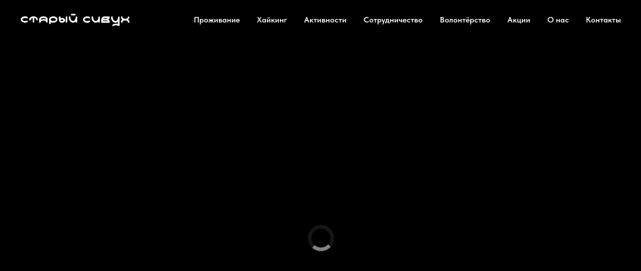

--- FILE ---
content_type: text/html; charset=UTF-8
request_url: https://old-sivukh.ru/
body_size: 47067
content:
<!DOCTYPE html> <html> <head> <meta charset="utf-8" /> <meta http-equiv="Content-Type" content="text/html; charset=utf-8" /> <meta name="viewport" content="width=device-width, initial-scale=1.0" /> <!--metatextblock--> <title>Старый Сивух</title> <meta property="og:url" content="https://old-sivukh.ru" /> <meta property="og:title" content="Старый Сивух" /> <meta property="og:description" content="" /> <meta property="og:type" content="website" /> <meta property="og:image" content="https://thb.tildacdn.com/tild3566-6234-4639-a633-643066343064/-/resize/504x/photo_2022-11-07_07-.jpg" /> <link rel="canonical" href="https://old-sivukh.ru"> <!--/metatextblock--> <meta name="format-detection" content="telephone=no" /> <meta http-equiv="x-dns-prefetch-control" content="on"> <link rel="dns-prefetch" href="https://ws.tildacdn.com"> <link rel="dns-prefetch" href="https://static.tildacdn.com"> <link rel="shortcut icon" href="https://static.tildacdn.com/tild6338-3030-4134-a132-633365616565/favicon_2.ico" type="image/x-icon" /> <!-- Assets --> <script src="https://neo.tildacdn.com/js/tilda-fallback-1.0.min.js" async charset="utf-8"></script> <link rel="stylesheet" href="https://static.tildacdn.com/css/tilda-grid-3.0.min.css" type="text/css" media="all" onerror="this.loaderr='y';"/> <link rel="stylesheet" href="https://static.tildacdn.com/ws/project4801883/tilda-blocks-page70239973.min.css?t=1764662575" type="text/css" media="all" onerror="this.loaderr='y';" /> <link rel="stylesheet" href="https://static.tildacdn.com/css/tilda-animation-2.0.min.css" type="text/css" media="all" onerror="this.loaderr='y';" /> <link rel="stylesheet" href="https://static.tildacdn.com/css/tilda-cards-1.0.min.css" type="text/css" media="all" onerror="this.loaderr='y';" /> <link rel="stylesheet" href="https://static.tildacdn.com/css/tilda-slds-1.4.min.css" type="text/css" media="print" onload="this.media='all';" onerror="this.loaderr='y';" /> <noscript><link rel="stylesheet" href="https://static.tildacdn.com/css/tilda-slds-1.4.min.css" type="text/css" media="all" /></noscript> <link rel="stylesheet" href="https://static.tildacdn.com/css/tilda-zoom-2.0.min.css" type="text/css" media="print" onload="this.media='all';" onerror="this.loaderr='y';" /> <noscript><link rel="stylesheet" href="https://static.tildacdn.com/css/tilda-zoom-2.0.min.css" type="text/css" media="all" /></noscript> <link rel="stylesheet" href="https://static.tildacdn.com/css/tilda-cover-1.0.min.css" type="text/css" media="all" onerror="this.loaderr='y';" /> <link rel="stylesheet" href="https://static.tildacdn.com/css/tilda-popup-1.1.min.css" type="text/css" media="print" onload="this.media='all';" onerror="this.loaderr='y';" /> <noscript><link rel="stylesheet" href="https://static.tildacdn.com/css/tilda-popup-1.1.min.css" type="text/css" media="all" /></noscript> <link rel="stylesheet" href="https://static.tildacdn.com/css/tilda-feed-1.1.min.css" type="text/css" media="all" onerror="this.loaderr='y';" /> <link rel="stylesheet" href="https://static.tildacdn.com/css/tilda-menusub-1.0.min.css" type="text/css" media="print" onload="this.media='all';" onerror="this.loaderr='y';" /> <noscript><link rel="stylesheet" href="https://static.tildacdn.com/css/tilda-menusub-1.0.min.css" type="text/css" media="all" /></noscript> <link rel="stylesheet" href="https://static.tildacdn.com/css/tilda-zero-gallery-1.0.min.css" type="text/css" media="all" onerror="this.loaderr='y';" /> <link rel="stylesheet" href="https://fonts.googleapis.com/css2?family=Bitter:wght@400;500;600;700&display=swaprel=stylesheet" type="text/css" /> <link rel="stylesheet" href="https://static.tildacdn.com/css/fonts-tildasans.css" type="text/css" media="all" onerror="this.loaderr='y';" /> <script nomodule src="https://static.tildacdn.com/js/tilda-polyfill-1.0.min.js" charset="utf-8"></script> <script type="text/javascript">function t_onReady(func) {if(document.readyState!='loading') {func();} else {document.addEventListener('DOMContentLoaded',func);}}
function t_onFuncLoad(funcName,okFunc,time) {if(typeof window[funcName]==='function') {okFunc();} else {setTimeout(function() {t_onFuncLoad(funcName,okFunc,time);},(time||100));}}function t_throttle(fn,threshhold,scope) {return function() {fn.apply(scope||this,arguments);};}function t396_initialScale(t){var e=document.getElementById("rec"+t);if(e){var i=e.querySelector(".t396__artboard");if(i){window.tn_scale_initial_window_width||(window.tn_scale_initial_window_width=document.documentElement.clientWidth);var a=window.tn_scale_initial_window_width,r=[],n,l=i.getAttribute("data-artboard-screens");if(l){l=l.split(",");for(var o=0;o<l.length;o++)r[o]=parseInt(l[o],10)}else r=[320,480,640,960,1200];for(var o=0;o<r.length;o++){var d=r[o];a>=d&&(n=d)}var _="edit"===window.allrecords.getAttribute("data-tilda-mode"),c="center"===t396_getFieldValue(i,"valign",n,r),s="grid"===t396_getFieldValue(i,"upscale",n,r),w=t396_getFieldValue(i,"height_vh",n,r),g=t396_getFieldValue(i,"height",n,r),u=!!window.opr&&!!window.opr.addons||!!window.opera||-1!==navigator.userAgent.indexOf(" OPR/");if(!_&&c&&!s&&!w&&g&&!u){var h=parseFloat((a/n).toFixed(3)),f=[i,i.querySelector(".t396__carrier"),i.querySelector(".t396__filter")],v=Math.floor(parseInt(g,10)*h)+"px",p;i.style.setProperty("--initial-scale-height",v);for(var o=0;o<f.length;o++)f[o].style.setProperty("height","var(--initial-scale-height)");t396_scaleInitial__getElementsToScale(i).forEach((function(t){t.style.zoom=h}))}}}}function t396_scaleInitial__getElementsToScale(t){return t?Array.prototype.slice.call(t.children).filter((function(t){return t&&(t.classList.contains("t396__elem")||t.classList.contains("t396__group"))})):[]}function t396_getFieldValue(t,e,i,a){var r,n=a[a.length-1];if(!(r=i===n?t.getAttribute("data-artboard-"+e):t.getAttribute("data-artboard-"+e+"-res-"+i)))for(var l=0;l<a.length;l++){var o=a[l];if(!(o<=i)&&(r=o===n?t.getAttribute("data-artboard-"+e):t.getAttribute("data-artboard-"+e+"-res-"+o)))break}return r}window.TN_SCALE_INITIAL_VER="1.0",window.tn_scale_initial_window_width=null;</script> <script src="https://static.tildacdn.com/js/jquery-1.10.2.min.js" charset="utf-8" onerror="this.loaderr='y';"></script> <script src="https://static.tildacdn.com/js/tilda-scripts-3.0.min.js" charset="utf-8" defer onerror="this.loaderr='y';"></script> <script src="https://static.tildacdn.com/ws/project4801883/tilda-blocks-page70239973.min.js?t=1764662575" charset="utf-8" async onerror="this.loaderr='y';"></script> <script src="https://static.tildacdn.com/js/tilda-lazyload-1.0.min.js" charset="utf-8" async onerror="this.loaderr='y';"></script> <script src="https://static.tildacdn.com/js/tilda-animation-2.0.min.js" charset="utf-8" async onerror="this.loaderr='y';"></script> <script src="https://static.tildacdn.com/js/tilda-zero-1.1.min.js" charset="utf-8" async onerror="this.loaderr='y';"></script> <script src="https://static.tildacdn.com/js/tilda-slider-1.0.min.js" charset="utf-8" async onerror="this.loaderr='y';"></script> <script src="https://static.tildacdn.com/js/tilda-cards-1.0.min.js" charset="utf-8" async onerror="this.loaderr='y';"></script> <script src="https://static.tildacdn.com/js/tilda-t994-stories-1.0.min.js" charset="utf-8" async onerror="this.loaderr='y';"></script> <script src="https://static.tildacdn.com/js/hammer.min.js" charset="utf-8" async onerror="this.loaderr='y';"></script> <script src="https://static.tildacdn.com/js/tilda-slds-1.4.min.js" charset="utf-8" async onerror="this.loaderr='y';"></script> <script src="https://static.tildacdn.com/js/tilda-zoom-2.0.min.js" charset="utf-8" async onerror="this.loaderr='y';"></script> <script src="https://static.tildacdn.com/js/tilda-video-1.0.min.js" charset="utf-8" async onerror="this.loaderr='y';"></script> <script src="https://static.tildacdn.com/js/tilda-cover-1.0.min.js" charset="utf-8" async onerror="this.loaderr='y';"></script> <script src="https://static.tildacdn.com/js/tilda-feed-1.1.min.js" charset="utf-8" async onerror="this.loaderr='y';"></script> <script src="https://static.tildacdn.com/js/tilda-text-clamp.min.js" charset="utf-8" async onerror="this.loaderr='y';"></script> <script src="https://static.tildacdn.com/js/tilda-menusub-1.0.min.js" charset="utf-8" async onerror="this.loaderr='y';"></script> <script src="https://static.tildacdn.com/js/tilda-menu-1.0.min.js" charset="utf-8" async onerror="this.loaderr='y';"></script> <script src="https://static.tildacdn.com/js/tilda-map-1.0.min.js" charset="utf-8" async onerror="this.loaderr='y';"></script> <script src="https://static.tildacdn.com/js/tilda-zero-gallery-1.0.min.js" charset="utf-8" async onerror="this.loaderr='y';"></script> <script src="https://static.tildacdn.com/js/tilda-zero-scale-1.0.min.js" charset="utf-8" async onerror="this.loaderr='y';"></script> <script src="https://static.tildacdn.com/js/tilda-zero-video-1.0.min.js" charset="utf-8" async onerror="this.loaderr='y';"></script> <script src="https://static.tildacdn.com/js/tilda-skiplink-1.0.min.js" charset="utf-8" async onerror="this.loaderr='y';"></script> <script src="https://static.tildacdn.com/js/tilda-events-1.0.min.js" charset="utf-8" async onerror="this.loaderr='y';"></script> <!-- nominify begin --><!-- Yandex.Metrika counter --> <script type="text/javascript" >
   (function(m,e,t,r,i,k,a){m[i]=m[i]||function(){(m[i].a=m[i].a||[]).push(arguments)};
   m[i].l=1*new Date();
   for (var j = 0; j < document.scripts.length; j++) {if (document.scripts[j].src === r) { return; }}
   k=e.createElement(t),a=e.getElementsByTagName(t)[0],k.async=1,k.src=r,a.parentNode.insertBefore(k,a)})
   (window, document, "script", "https://mc.yandex.ru/metrika/tag.js", "ym");

   ym(92688696, "init", {
        clickmap:true,
        trackLinks:true,
        accurateTrackBounce:true,
        webvisor:true
   });
</script> <noscript><div><img src="https://mc.yandex.ru/watch/92688696" style="position:absolute; left:-9999px;" alt="" /></div></noscript> <!-- /Yandex.Metrika counter --> <meta name="yandex-verification" content="08020b242e0a9bbb" /> <!-- start TL head script --> <script type='text/javascript'>
    (function(w) {
        var q = [
            ["setContext", "TL-INT-old-sivukh-ru_2024-05-15.new", "ru"],
            ["embed", "booking-form", {
                    container: "tl-booking-form"
            }],
            ["embed", "search-form", {
                    container: "tl-search-form"
            }]
        ];
        var h = ["ru-ibe.tlintegration.ru", "ibe.tlintegration.ru", "ibe.tlintegration.com"];
        var t = w.travelline = (w.travelline || {}),
            ti = t.integration = (t.integration || {});
        ti.__cq = ti.__cq? ti.__cq.concat(q) : q;
            if (!ti.__loader) {
            ti.__loader = true;
            var d=w.document,c=d.getElementsByTagName("head")[0]||d.getElementsByTagName("body")[0];
            function e(s,f) {return function() {w.TL||(c.removeChild(s),f())}}
            (function l(h) {
                if (0===h.length) return; var s=d.createElement("script");
                s.isReloadFuncSet = "set";s.type="text/javascript";s.async=!0;s.src="https://"+h[0]+"/integration/loader.js";
                s.onerror=s.onload=e(s,function(){l(h.slice(1,h.length))});c.appendChild(s)
            })(h);
        }
    })(window);
</script> <!-- end TL head script --><!-- nominify end --><script type="text/javascript">window.dataLayer=window.dataLayer||[];</script> <!-- Google Tag Manager --> <script type="text/javascript">(function(w,d,s,l,i){w[l]=w[l]||[];w[l].push({'gtm.start':new Date().getTime(),event:'gtm.js'});var f=d.getElementsByTagName(s)[0],j=d.createElement(s),dl=l!='dataLayer'?'&l='+l:'';j.async=true;j.src='https://www.googletagmanager.com/gtm.js?id='+i+dl;f.parentNode.insertBefore(j,f);})(window,document,'script','dataLayer','GTM-PW5X2BT');</script> <!-- End Google Tag Manager --> <!-- Facebook Pixel Code --> <script type="text/javascript" data-tilda-cookie-type="advertising">setTimeout(function(){!function(f,b,e,v,n,t,s)
{if(f.fbq)return;n=f.fbq=function(){n.callMethod?n.callMethod.apply(n,arguments):n.queue.push(arguments)};if(!f._fbq)f._fbq=n;n.push=n;n.loaded=!0;n.version='2.0';n.agent='pltilda';n.queue=[];t=b.createElement(e);t.async=!0;t.src=v;s=b.getElementsByTagName(e)[0];s.parentNode.insertBefore(t,s)}(window,document,'script','https://connect.facebook.net/en_US/fbevents.js');fbq('init','4598898840186494');fbq('track','PageView');},2000);</script> <!-- End Facebook Pixel Code --> <script type="text/javascript">(function() {if((/bot|google|yandex|baidu|bing|msn|duckduckbot|teoma|slurp|crawler|spider|robot|crawling|facebook/i.test(navigator.userAgent))===false&&typeof(sessionStorage)!='undefined'&&sessionStorage.getItem('visited')!=='y'&&document.visibilityState){var style=document.createElement('style');style.type='text/css';style.innerHTML='@media screen and (min-width: 980px) {.t-records {opacity: 0;}.t-records_animated {-webkit-transition: opacity ease-in-out .2s;-moz-transition: opacity ease-in-out .2s;-o-transition: opacity ease-in-out .2s;transition: opacity ease-in-out .2s;}.t-records.t-records_visible {opacity: 1;}}';document.getElementsByTagName('head')[0].appendChild(style);function t_setvisRecs(){var alr=document.querySelectorAll('.t-records');Array.prototype.forEach.call(alr,function(el) {el.classList.add("t-records_animated");});setTimeout(function() {Array.prototype.forEach.call(alr,function(el) {el.classList.add("t-records_visible");});sessionStorage.setItem("visited","y");},400);}
document.addEventListener('DOMContentLoaded',t_setvisRecs);}})();</script></head> <body class="t-body" style="margin:0;"> <!--allrecords--> <div id="allrecords" class="t-records" data-hook="blocks-collection-content-node" data-tilda-project-id="4801883" data-tilda-page-id="70239973" data-tilda-formskey="3288d16706bcd2fc01680be09cc53a24" data-tilda-lazy="yes" data-tilda-root-zone="com" data-tilda-project-headcode="yes" data-tilda-project-country="RU"> <!--header--> <header id="t-header" class="t-records" data-hook="blocks-collection-content-node" data-tilda-project-id="4801883" data-tilda-page-id="72107057" data-tilda-formskey="3288d16706bcd2fc01680be09cc53a24" data-tilda-lazy="yes" data-tilda-root-zone="com" data-tilda-project-headcode="yes" data-tilda-project-country="RU"> <div id="rec1158307011" class="r t-rec" style="background-color:#000000; " data-record-type="456" data-bg-color="#000000"> <!-- T456 --> <div id="nav1158307011marker"></div> <div class="tmenu-mobile"> <div class="tmenu-mobile__container"> <div class="tmenu-mobile__burgerlogo"> <a href="https://old-sivukh.ru"> <img
src="https://static.tildacdn.com/tild6362-3766-4630-b961-373738373163/00___1.png"
class="tmenu-mobile__imglogo"
imgfield="img"
style="max-width: 220px; width: 220px;"
alt="Company"> </a> </div> <button type="button"
class="t-menuburger t-menuburger_first t-menuburger__small"
aria-label="Навигационное меню"
aria-expanded="false"> <span style="background-color:#ededed;"></span> <span style="background-color:#ededed;"></span> <span style="background-color:#ededed;"></span> <span style="background-color:#ededed;"></span> </button> <script>function t_menuburger_init(recid) {var rec=document.querySelector('#rec' + recid);if(!rec) return;var burger=rec.querySelector('.t-menuburger');if(!burger) return;var isSecondStyle=burger.classList.contains('t-menuburger_second');if(isSecondStyle&&!window.isMobile&&!('ontouchend' in document)) {burger.addEventListener('mouseenter',function() {if(burger.classList.contains('t-menuburger-opened')) return;burger.classList.remove('t-menuburger-unhovered');burger.classList.add('t-menuburger-hovered');});burger.addEventListener('mouseleave',function() {if(burger.classList.contains('t-menuburger-opened')) return;burger.classList.remove('t-menuburger-hovered');burger.classList.add('t-menuburger-unhovered');setTimeout(function() {burger.classList.remove('t-menuburger-unhovered');},300);});}
burger.addEventListener('click',function() {if(!burger.closest('.tmenu-mobile')&&!burger.closest('.t450__burger_container')&&!burger.closest('.t466__container')&&!burger.closest('.t204__burger')&&!burger.closest('.t199__js__menu-toggler')) {burger.classList.toggle('t-menuburger-opened');burger.classList.remove('t-menuburger-unhovered');}});var menu=rec.querySelector('[data-menu="yes"]');if(!menu) return;var menuLinks=menu.querySelectorAll('.t-menu__link-item');var submenuClassList=['t978__menu-link_hook','t978__tm-link','t966__tm-link','t794__tm-link','t-menusub__target-link'];Array.prototype.forEach.call(menuLinks,function(link) {link.addEventListener('click',function() {var isSubmenuHook=submenuClassList.some(function(submenuClass) {return link.classList.contains(submenuClass);});if(isSubmenuHook) return;burger.classList.remove('t-menuburger-opened');});});menu.addEventListener('clickedAnchorInTooltipMenu',function() {burger.classList.remove('t-menuburger-opened');});}
t_onReady(function() {t_onFuncLoad('t_menuburger_init',function(){t_menuburger_init('1158307011');});});</script> <style>.t-menuburger{position:relative;flex-shrink:0;width:28px;height:20px;padding:0;border:none;background-color:transparent;outline:none;-webkit-transform:rotate(0deg);transform:rotate(0deg);transition:transform .5s ease-in-out;cursor:pointer;z-index:999;}.t-menuburger span{display:block;position:absolute;width:100%;opacity:1;left:0;-webkit-transform:rotate(0deg);transform:rotate(0deg);transition:.25s ease-in-out;height:3px;background-color:#000;}.t-menuburger span:nth-child(1){top:0px;}.t-menuburger span:nth-child(2),.t-menuburger span:nth-child(3){top:8px;}.t-menuburger span:nth-child(4){top:16px;}.t-menuburger__big{width:42px;height:32px;}.t-menuburger__big span{height:5px;}.t-menuburger__big span:nth-child(2),.t-menuburger__big span:nth-child(3){top:13px;}.t-menuburger__big span:nth-child(4){top:26px;}.t-menuburger__small{width:22px;height:14px;}.t-menuburger__small span{height:2px;}.t-menuburger__small span:nth-child(2),.t-menuburger__small span:nth-child(3){top:6px;}.t-menuburger__small span:nth-child(4){top:12px;}.t-menuburger-opened span:nth-child(1){top:8px;width:0%;left:50%;}.t-menuburger-opened span:nth-child(2){-webkit-transform:rotate(45deg);transform:rotate(45deg);}.t-menuburger-opened span:nth-child(3){-webkit-transform:rotate(-45deg);transform:rotate(-45deg);}.t-menuburger-opened span:nth-child(4){top:8px;width:0%;left:50%;}.t-menuburger-opened.t-menuburger__big span:nth-child(1){top:6px;}.t-menuburger-opened.t-menuburger__big span:nth-child(4){top:18px;}.t-menuburger-opened.t-menuburger__small span:nth-child(1),.t-menuburger-opened.t-menuburger__small span:nth-child(4){top:6px;}@media (hover),(min-width:0\0){.t-menuburger_first:hover span:nth-child(1){transform:translateY(1px);}.t-menuburger_first:hover span:nth-child(4){transform:translateY(-1px);}.t-menuburger_first.t-menuburger__big:hover span:nth-child(1){transform:translateY(3px);}.t-menuburger_first.t-menuburger__big:hover span:nth-child(4){transform:translateY(-3px);}}.t-menuburger_second span:nth-child(2),.t-menuburger_second span:nth-child(3){width:80%;left:20%;right:0;}@media (hover),(min-width:0\0){.t-menuburger_second.t-menuburger-hovered span:nth-child(2),.t-menuburger_second.t-menuburger-hovered span:nth-child(3){animation:t-menuburger-anim 0.3s ease-out normal forwards;}.t-menuburger_second.t-menuburger-unhovered span:nth-child(2),.t-menuburger_second.t-menuburger-unhovered span:nth-child(3){animation:t-menuburger-anim2 0.3s ease-out normal forwards;}}.t-menuburger_second.t-menuburger-opened span:nth-child(2),.t-menuburger_second.t-menuburger-opened span:nth-child(3){left:0;right:0;width:100%!important;}.t-menuburger_third span:nth-child(4){width:70%;left:unset;right:0;}@media (hover),(min-width:0\0){.t-menuburger_third:not(.t-menuburger-opened):hover span:nth-child(4){width:100%;}}.t-menuburger_third.t-menuburger-opened span:nth-child(4){width:0!important;right:50%;}.t-menuburger_fourth{height:12px;}.t-menuburger_fourth.t-menuburger__small{height:8px;}.t-menuburger_fourth.t-menuburger__big{height:18px;}.t-menuburger_fourth span:nth-child(2),.t-menuburger_fourth span:nth-child(3){top:4px;opacity:0;}.t-menuburger_fourth span:nth-child(4){top:8px;}.t-menuburger_fourth.t-menuburger__small span:nth-child(2),.t-menuburger_fourth.t-menuburger__small span:nth-child(3){top:3px;}.t-menuburger_fourth.t-menuburger__small span:nth-child(4){top:6px;}.t-menuburger_fourth.t-menuburger__small span:nth-child(2),.t-menuburger_fourth.t-menuburger__small span:nth-child(3){top:3px;}.t-menuburger_fourth.t-menuburger__small span:nth-child(4){top:6px;}.t-menuburger_fourth.t-menuburger__big span:nth-child(2),.t-menuburger_fourth.t-menuburger__big span:nth-child(3){top:6px;}.t-menuburger_fourth.t-menuburger__big span:nth-child(4){top:12px;}@media (hover),(min-width:0\0){.t-menuburger_fourth:not(.t-menuburger-opened):hover span:nth-child(1){transform:translateY(1px);}.t-menuburger_fourth:not(.t-menuburger-opened):hover span:nth-child(4){transform:translateY(-1px);}.t-menuburger_fourth.t-menuburger__big:not(.t-menuburger-opened):hover span:nth-child(1){transform:translateY(3px);}.t-menuburger_fourth.t-menuburger__big:not(.t-menuburger-opened):hover span:nth-child(4){transform:translateY(-3px);}}.t-menuburger_fourth.t-menuburger-opened span:nth-child(1),.t-menuburger_fourth.t-menuburger-opened span:nth-child(4){top:4px;}.t-menuburger_fourth.t-menuburger-opened span:nth-child(2),.t-menuburger_fourth.t-menuburger-opened span:nth-child(3){opacity:1;}@keyframes t-menuburger-anim{0%{width:80%;left:20%;right:0;}50%{width:100%;left:0;right:0;}100%{width:80%;left:0;right:20%;}}@keyframes t-menuburger-anim2{0%{width:80%;left:0;}50%{width:100%;right:0;left:0;}100%{width:80%;left:20%;right:0;}}</style> </div> </div> <style>.tmenu-mobile{background-color:#111;display:none;width:100%;top:0;z-index:990;}.tmenu-mobile_positionfixed{position:fixed;}.tmenu-mobile__text{color:#fff;}.tmenu-mobile__container{min-height:64px;padding:20px;position:relative;box-sizing:border-box;display:-webkit-flex;display:-ms-flexbox;display:flex;-webkit-align-items:center;-ms-flex-align:center;align-items:center;-webkit-justify-content:space-between;-ms-flex-pack:justify;justify-content:space-between;}.tmenu-mobile__list{display:block;}.tmenu-mobile__burgerlogo{display:inline-block;font-size:24px;font-weight:400;white-space:nowrap;vertical-align:middle;}.tmenu-mobile__imglogo{height:auto;display:block;max-width:300px!important;box-sizing:border-box;padding:0;margin:0 auto;}@media screen and (max-width:980px){.tmenu-mobile__menucontent_hidden{display:none;height:100%;}.tmenu-mobile{display:block;}}@media screen and (max-width:980px){#rec1158307011 .tmenu-mobile{background-color:#000000;}#rec1158307011 .t-menuburger{-webkit-order:1;-ms-flex-order:1;order:1;}}</style> <style> #rec1158307011 .tmenu-mobile__burgerlogo a{color:#ffffff;}</style> <style> #rec1158307011 .tmenu-mobile__burgerlogo__title{color:#ffffff;}</style> <div id="nav1158307011" class="t456 t456__positionabsolute tmenu-mobile__menucontent_hidden" style=" " data-bgcolor-hex="" data-bgcolor-rgba="" data-navmarker="nav1158307011marker" data-appearoffset="" data-bgopacity-two="100" data-menushadow="" data-menushadow-css="" data-bgopacity="1" data-bgcolor-rgba-afterscroll="" data-menu-items-align="right" data-menu="yes"> <div class="t456__maincontainer " style=""> <div class="t456__leftwrapper" style="min-width:220px;width:220px;"> <div class="t456__logowrapper" style="display: block;"> <a href="https://old-sivukh.ru"> <img class="t456__imglogo t456__imglogomobile"
src="https://static.tildacdn.com/tild6362-3766-4630-b961-373738373163/00___1.png"
imgfield="img"
style="max-width: 220px; width: 220px;"
alt="Company"> </a> </div> </div> <nav
class="t456__rightwrapper t456__menualign_right"
style=""> <ul role="list" class="t456__list t-menu__list"> <li class="t456__list_item"
style="padding:0 15px 0 0;"> <a class="t-menu__link-item"
href="https://old-sivukh.ru/0009" data-menu-submenu-hook="" data-menu-item-number="1">Проживание</a> </li> <li class="t456__list_item"
style="padding:0 15px;"> <a class="t-menu__link-item"
href="https://old-sivukh.ru/hiking" data-menu-submenu-hook="" data-menu-item-number="2">Хайкинг</a> </li> <li class="t456__list_item"
style="padding:0 15px;"> <a class="t-menu__link-item"
href=""
aria-expanded="false" role="button" data-menu-submenu-hook="link_sub3_1158307011" data-menu-item-number="3">Активности</a> <div class="t-menusub" data-submenu-hook="link_sub3_1158307011" data-submenu-margin="15px" data-add-submenu-arrow=""> <div class="t-menusub__menu"> <div class="t-menusub__content"> <ul role="list" class="t-menusub__list"> <li class="t-menusub__list-item t-name t-name_xs"> <a class="t-menusub__link-item t-name t-name_xs"
href="https://old-sivukh.ru/transformational_training" data-menu-item-number="3">Треннинг с психологом</a> </li> <li class="t-menusub__list-item t-name t-name_xs"> <a class="t-menusub__link-item t-name t-name_xs"
href="https://old-sivukh.ru/activity" data-menu-item-number="3">Больше активностей</a> </li> </ul> </div> </div> </div> </li> <li class="t456__list_item"
style="padding:0 15px;"> <a class="t-menu__link-item"
href=""
aria-expanded="false" role="button" data-menu-submenu-hook="link_sub4_1158307011" data-menu-item-number="4">Сотрудничество</a> <div class="t-menusub" data-submenu-hook="link_sub4_1158307011" data-submenu-margin="15px" data-add-submenu-arrow=""> <div class="t-menusub__menu"> <div class="t-menusub__content"> <ul role="list" class="t-menusub__list"> <li class="t-menusub__list-item t-name t-name_xs"> <a class="t-menusub__link-item t-name t-name_xs"
href="https://old-sivukh.ru/corporateevent" data-menu-item-number="4">Корпоративы</a> </li> <li class="t-menusub__list-item t-name t-name_xs"> <a class="t-menusub__link-item t-name t-name_xs"
href="https://old-sivukh.ru/retreat" data-menu-item-number="4">Ретриты</a> </li> <li class="t-menusub__list-item t-name t-name_xs"> <a class="t-menusub__link-item t-name t-name_xs"
href="https://old-sivukh.ru/organizer" data-menu-item-number="4">Организаторам</a> </li> </ul> </div> </div> </div> </li> <li class="t456__list_item"
style="padding:0 15px;"> <a class="t-menu__link-item"
href="https://old-sivukh.ru/volunteer" data-menu-submenu-hook="" data-menu-item-number="5">Волонтёрство</a> </li> <li class="t456__list_item"
style="padding:0 15px;"> <a class="t-menu__link-item"
href="https://old-sivukh.ru#rec1140214206" data-menu-submenu-hook="" data-menu-item-number="6">Акции</a> </li> <li class="t456__list_item"
style="padding:0 15px;"> <a class="t-menu__link-item"
href=""
aria-expanded="false" role="button" data-menu-submenu-hook="link_sub7_1158307011" data-menu-item-number="7">О нас</a> <div class="t-menusub" data-submenu-hook="link_sub7_1158307011" data-submenu-margin="15px" data-add-submenu-arrow=""> <div class="t-menusub__menu"> <div class="t-menusub__content"> <ul role="list" class="t-menusub__list"> <li class="t-menusub__list-item t-name t-name_xs"> <a class="t-menusub__link-item t-name t-name_xs"
href="https://old-sivukh.ru/story" data-menu-item-number="7">Наша история</a> </li> </ul> </div> </div> </div> </li> <li class="t456__list_item"
style="padding:0 0 0 15px;"> <a class="t-menu__link-item"
href="#contacs" data-menu-submenu-hook="" data-menu-item-number="8">Контакты</a> </li> </ul> </nav> </div> </div> <style>@media screen and (max-width:980px){#rec1158307011 .t456__logowrapper{display:none!important;}#rec1158307011 .t456__mobile-text{display:none;}#rec1158307011 .t456__imglogo{padding:0;}}</style> <style>@media screen and (max-width:980px){#rec1158307011 .t456__leftcontainer{padding:20px;}}@media screen and (max-width:980px){#rec1158307011 .t456__imglogo{padding:20px 0;}}</style> <script type="text/javascript">t_onReady(function() {t_onFuncLoad('t_menu__highlightActiveLinks',function() {t_menu__highlightActiveLinks('.t456__list_item a');});});t_onReady(function() {t_onFuncLoad('t_menu__setBGcolor',function() {t_menu__setBGcolor('1158307011','.t456');window.addEventListener('resize',function() {t_menu__setBGcolor('1158307011','.t456');});});t_onFuncLoad('t_menu__interactFromKeyboard',function() {t_menu__interactFromKeyboard('1158307011');});});</script> <script type="text/javascript">t_onReady(function() {t_onFuncLoad('t_menu__createMobileMenu',function() {t_menu__createMobileMenu('1158307011','.t456');});});</script> <style>#rec1158307011 .t-menu__link-item{}@supports (overflow:-webkit-marquee) and (justify-content:inherit){#rec1158307011 .t-menu__link-item,#rec1158307011 .t-menu__link-item.t-active{opacity:1 !important;}}</style> <script>t_onReady(function() {setTimeout(function(){t_onFuncLoad('t_menusub_init',function() {t_menusub_init('1158307011');});},500);});</script> <style>@media screen and (max-width:980px){#rec1158307011 .t-menusub__menu .t-menusub__link-item{color:#ffffff !important;}#rec1158307011 .t-menusub__menu .t-menusub__link-item.t-active{color:#ffffff !important;}}</style> <style> #rec1158307011 .t456__logowrapper a{color:#ffffff;}#rec1158307011 a.t-menu__link-item{color:#ffffff;font-weight:600;}</style> <style> #rec1158307011 .t456__logo{color:#ffffff;}</style> </div> </header> <!--/header--> <div id="rec1080967346" class="r t-rec" style=" " data-animationappear="off" data-record-type="396"> <!-- T396 --> <style>#rec1080967346 .t396__artboard {height:1020px;}#rec1080967346 .t396__filter {height:1020px;background-color:rgba(0,0,0,1);}#rec1080967346 .t396__carrier{height:1020px;background-position:center center;background-attachment:scroll;background-size:cover;background-repeat:no-repeat;}@media screen and (max-width:1199px) {#rec1080967346 .t396__artboard,#rec1080967346 .t396__filter,#rec1080967346 .t396__carrier {height:820px;}#rec1080967346 .t396__filter {}#rec1080967346 .t396__carrier {background-attachment:scroll;}}#rec1080967346 .tn-elem[data-elem-id="1749906829228"] {z-index:3;top:-82px;left:calc(50% - 600px + -397px);width:1995px;height:1118px;}#rec1080967346 .tn-elem[data-elem-id="1749906829228"] .tn-atom {border-radius:0px 0px 0px 0px;overflow:hidden;background-position:center center;border-color:transparent ;border-style:solid ;transition:background-color var(--t396-speedhover,0s) ease-in-out,color var(--t396-speedhover,0s) ease-in-out,border-color var(--t396-speedhover,0s) ease-in-out,box-shadow var(--t396-shadowshoverspeed,0.2s) ease-in-out;}@media screen and (max-width:1199px) {#rec1080967346 .tn-elem[data-elem-id="1749906829228"] {display:table;top:0px;left:calc(50% - 160px + -353px);width:1039px;height:578px;}}#rec1080967346 .tn-elem[data-elem-id="1749118914848"] {z-index:3;top:73px;left:calc(50% - 600px + -419px);width:2146px;height:947px;}#rec1080967346 .tn-elem[data-elem-id="1749118914848"] .tn-atom {border-radius:0px 0px 0px 0px;background-image:linear-gradient(0turn,rgba(0,0,0,1) 9%,rgba(255,255,255,0) 69%);border-color:transparent ;border-style:solid ;transition:background-color var(--t396-speedhover,0s) ease-in-out,color var(--t396-speedhover,0s) ease-in-out,border-color var(--t396-speedhover,0s) ease-in-out,box-shadow var(--t396-shadowshoverspeed,0.2s) ease-in-out;}@media screen and (max-width:1199px) {#rec1080967346 .tn-elem[data-elem-id="1749118914848"] {display:table;top:328px;left:calc(50% - 160px + -408px);width:1094px;height:252px;}}#rec1080967346 .tn-elem[data-elem-id="1749734579597"]{color:#ffffff;z-index:3;top:1134px;left:calc(50% - 600px + 44px);width:1157px;height:490px;}#rec1080967346 .tn-elem[data-elem-id="1749734579597"] .tn-atom {vertical-align:middle;color:#ffffff;font-size:75px;font-family:'TildaSans',Arial,sans-serif;line-height:1;font-weight:600;background-position:center center;border-color:transparent ;border-style:solid ;transition:background-color var(--t396-speedhover,0s) ease-in-out,color var(--t396-speedhover,0s) ease-in-out,border-color var(--t396-speedhover,0s) ease-in-out,box-shadow var(--t396-shadowshoverspeed,0.2s) ease-in-out;}@media screen and (max-width:1199px) {#rec1080967346 .tn-elem[data-elem-id="1749734579597"] {display:table;top:562px;left:calc(50% - 160px + 10px);width:308px;height:108px;}#rec1080967346 .tn-elem[data-elem-id="1749734579597"] .tn-atom {vertical-align:middle;white-space:normal;font-size:31px;background-size:cover;}}#rec1080967346 .tn-elem[data-elem-id="1749047747769"]{color:#ffffff;z-index:3;top:588px;left:calc(50% - 600px + 0px);width:1157px;height:490px;}#rec1080967346 .tn-elem[data-elem-id="1749047747769"] .tn-atom {vertical-align:middle;color:#ffffff;font-size:75px;font-family:'TildaSans',Arial,sans-serif;line-height:1;font-weight:600;background-position:center center;border-color:transparent ;border-style:solid ;transition:background-color var(--t396-speedhover,0s) ease-in-out,color var(--t396-speedhover,0s) ease-in-out,border-color var(--t396-speedhover,0s) ease-in-out,box-shadow var(--t396-shadowshoverspeed,0.2s) ease-in-out;}@media screen and (max-width:1199px) {#rec1080967346 .tn-elem[data-elem-id="1749047747769"] {display:table;top:987px;left:calc(50% - 160px + 20px);width:343px;height:auto;}#rec1080967346 .tn-elem[data-elem-id="1749047747769"] .tn-atom{font-size:30px;background-size:cover;}}#rec1080967346 .tn-elem[data-elem-id="1749048053138"]{color:#ffffff;text-align:center;z-index:3;top:891px;left:calc(50% - 600px + 989px);width:212px;height:43px;}#rec1080967346 .tn-elem[data-elem-id="1749048053138"] .tn-atom{color:#ffffff;font-size:18px;font-family:'TildaSans',Arial,sans-serif;line-height:1.55;font-weight:600;border-width:2px;border-radius:2px 2px 2px 2px;background-position:center center;border-color:#ffffff ;border-style:solid ;--t396-speedhover:0.2s;transition:background-color var(--t396-speedhover,0s) ease-in-out,color var(--t396-speedhover,0s) ease-in-out,border-color var(--t396-speedhover,0s) ease-in-out,box-shadow var(--t396-shadowshoverspeed,0.2s) ease-in-out;}#rec1080967346 .tn-elem[data-elem-id="1749048053138"] .tn-atom {-webkit-box-pack:center;-ms-flex-pack:center;justify-content:center;}#rec1080967346 .tn-elem[data-elem-id="1749048053138"] .tn-atom .tn-atom__button-content {column-gap:10px;}@media (hover),(min-width:0\0) {#rec1080967346 .tn-elem[data-elem-id="1749048053138"] .tn-atom:hover {background-color:#135432;background-image:none;border-color:#ffffff;}#rec1080967346 .tn-elem[data-elem-id="1749048053138"] .tn-atom:hover {color:#ffffff;}}@media screen and (max-width:1199px) {#rec1080967346 .tn-elem[data-elem-id="1749048053138"] {display:block;top:682px;left:calc(50% - 160px + 13px);width:162px;height:33px;}#rec1080967346 .tn-elem[data-elem-id="1749048053138"] .tn-atom {white-space:normal;font-size:12px;background-size:cover;}#rec1080967346 .tn-elem[data-elem-id="1749048053138"] .tn-atom .tn-atom__button-text {overflow:visible;}}#rec1080967346 .tn-elem[data-elem-id="1749048247796"] {z-index:3;top:931px;left:calc(50% - 600px + 345px);width:654px;height:auto;}#rec1080967346 .tn-elem[data-elem-id="1749048247796"] .tn-atom{background-position:center center;border-color:transparent ;border-style:solid ;transition:background-color var(--t396-speedhover,0s) ease-in-out,color var(--t396-speedhover,0s) ease-in-out,border-color var(--t396-speedhover,0s) ease-in-out,box-shadow var(--t396-shadowshoverspeed,0.2s) ease-in-out;}#rec1080967346 .tn-elem[data-elem-id="1749048247796"] .tn-atom__vector svg {display:block;}@media screen and (max-width:1199px) {#rec1080967346 .tn-elem[data-elem-id="1749048247796"] {display:table;top:983px;left:calc(50% - 160px + 20px);width:650px;height:auto;}}</style> <div class='t396'> <div class="t396__artboard" data-artboard-recid="1080967346" data-artboard-screens="320,1200" data-artboard-height="1020" data-artboard-valign="center" data-artboard-upscale="grid" data-artboard-height-res-320="820"> <div class="t396__carrier" data-artboard-recid="1080967346"></div> <div class="t396__filter" data-artboard-recid="1080967346"></div> <div class='t396__elem tn-elem tn-elem__10809673461749906829228' data-elem-id='1749906829228' data-elem-type='video' data-field-top-value="-82" data-field-left-value="-397" data-field-height-value="1118" data-field-width-value="1995" data-field-axisy-value="top" data-field-axisx-value="left" data-field-container-value="grid" data-field-topunits-value="px" data-field-leftunits-value="px" data-field-heightunits-value="px" data-field-widthunits-value="px" data-field-autoplay-value="y" data-field-loop-value="y" data-field-mute-value="y" data-field-top-res-320-value="0" data-field-left-res-320-value="-353" data-field-height-res-320-value="578" data-field-width-res-320-value="1039" data-field-container-res-320-value="grid"> <div class='tn-atom' style="height:100%;"> <div
class='tn-atom__videoiframe' data-kinescopeid="bLn9P978YsUdztec11oUGh" style="width:100%; height:100%;"></div> </div> </div> <div class='t396__elem tn-elem tn-elem__10809673461749118914848' data-elem-id='1749118914848' data-elem-type='shape' data-field-top-value="73" data-field-left-value="-419" data-field-height-value="947" data-field-width-value="2146" data-field-axisy-value="top" data-field-axisx-value="left" data-field-container-value="grid" data-field-topunits-value="px" data-field-leftunits-value="px" data-field-heightunits-value="px" data-field-widthunits-value="px" data-field-top-res-320-value="328" data-field-left-res-320-value="-408" data-field-height-res-320-value="252" data-field-width-res-320-value="1094" data-field-container-res-320-value="grid"> <div class='tn-atom'> </div> </div> <div class='t396__elem tn-elem tn-elem__10809673461749734579597 t-animate' data-elem-id='1749734579597' data-elem-type='text' data-field-top-value="1134" data-field-left-value="44" data-field-height-value="490" data-field-width-value="1157" data-field-axisy-value="top" data-field-axisx-value="left" data-field-container-value="grid" data-field-topunits-value="px" data-field-leftunits-value="px" data-field-heightunits-value="px" data-field-widthunits-value="px" data-animate-style="fadeinright" data-animate-duration="1" data-animate-distance="100" data-animate-mobile="y" data-field-textfit-value="fixedsize" data-field-fontsize-value="75" data-field-top-res-320-value="562" data-field-left-res-320-value="10" data-field-height-res-320-value="108" data-field-width-res-320-value="308" data-field-container-res-320-value="grid" data-field-textfit-res-320-value="fixedsize" data-field-fontsize-res-320-value="31"> <div class='tn-atom'field='tn_text_1749734579597'>Туристический<br>комплекс в сердце нагорного Дагестана</div> </div> <div class='t396__elem tn-elem tn-elem__10809673461749047747769 t-animate' data-elem-id='1749047747769' data-elem-type='text' data-field-top-value="588" data-field-left-value="0" data-field-height-value="490" data-field-width-value="1157" data-field-axisy-value="top" data-field-axisx-value="left" data-field-container-value="grid" data-field-topunits-value="px" data-field-leftunits-value="px" data-field-heightunits-value="px" data-field-widthunits-value="px" data-animate-style="fadeinright" data-animate-duration="1" data-animate-distance="100" data-animate-mobile="y" data-field-textfit-value="fixedsize" data-field-fontsize-value="75" data-field-top-res-320-value="987" data-field-left-res-320-value="20" data-field-height-res-320-value="90" data-field-width-res-320-value="343" data-field-fontsize-res-320-value="30"> <div class='tn-atom'field='tn_text_1749047747769'>Туристический комплекс<br>в сердце нагорного<br>Дагестана</div> </div> <div class='t396__elem tn-elem tn-elem__10809673461749048053138 t-animate' data-elem-id='1749048053138' data-elem-type='button' data-field-top-value="891" data-field-left-value="989" data-field-height-value="43" data-field-width-value="212" data-field-axisy-value="top" data-field-axisx-value="left" data-field-container-value="grid" data-field-topunits-value="px" data-field-leftunits-value="px" data-field-heightunits-value="px" data-field-widthunits-value="px" data-animate-style="fadein" data-animate-duration="1" data-animate-mobile="y" data-field-fontsize-value="18" data-field-top-res-320-value="682" data-field-left-res-320-value="13" data-field-height-res-320-value="33" data-field-width-res-320-value="162" data-field-container-res-320-value="grid" data-field-fontsize-res-320-value="12"> <a class='tn-atom' href="https://old-sivukh.ru/0009"> <div class='tn-atom__button-content'> <span class="tn-atom__button-text">ЗАБРОНИРОВАТЬ</span> </div> </a> </div> <div class='t396__elem tn-elem tn-elem__10809673461749048247796 t-animate' data-elem-id='1749048247796' data-elem-type='vector' data-field-top-value="931" data-field-left-value="345" data-field-height-value="4" data-field-width-value="654" data-field-axisy-value="top" data-field-axisx-value="left" data-field-container-value="grid" data-field-topunits-value="px" data-field-leftunits-value="px" data-field-heightunits-value="px" data-field-widthunits-value="px" data-animate-style="fadeinright" data-animate-duration="1" data-animate-distance="100" data-animate-mobile="y" data-field-filewidth-value="654" data-field-fileheight-value="4" data-field-heightmode-value="hug" data-field-top-res-320-value="983" data-field-left-res-320-value="20" data-field-width-res-320-value="650"> <div class='tn-atom tn-atom__vector'> <svg xmlns="http://www.w3.org/2000/svg" viewBox="0 0 654.00 4.00" data-guides="{&quot;vertical&quot;:[],&quot;horizontal&quot;:[]}"> <path fill="transparent" stroke="#ffffff" fill-opacity="1" stroke-width="2" stroke-opacity="1" id="tSvg10e8812940d" title="Path 2" d="M2.0002 2.0002C2.0002 2.0002 652.0002 2.0002 652.0002 2.0002C652.0002 2.0002 652.0002 2.0002 652.0002 2.0002"></path> <defs></defs> </svg> </div> </div> </div> </div> <script>t_onReady(function() {t_onFuncLoad('t396_init',function() {t396_init('1080967346');});});</script> <!-- /T396 --> </div> <div id="rec1083460561" class="r t-rec" style=" " data-animationappear="off" data-record-type="396"> <!-- T396 --> <style>#rec1083460561 .t396__artboard {height:310px;background-color:#000000;}#rec1083460561 .t396__filter {height:310px;}#rec1083460561 .t396__carrier{height:310px;background-position:center center;background-attachment:scroll;background-size:cover;background-repeat:no-repeat;}@media screen and (max-width:1199px) {#rec1083460561 .t396__artboard,#rec1083460561 .t396__filter,#rec1083460561 .t396__carrier {height:410px;}#rec1083460561 .t396__filter {}#rec1083460561 .t396__carrier {background-attachment:scroll;}}#rec1083460561 .tn-elem[data-elem-id="1749048819379"]{color:#ffffff;text-align:center;z-index:3;top:65px;left:calc(50% - 600px + 20px);width:1162px;height:auto;}#rec1083460561 .tn-elem[data-elem-id="1749048819379"] .tn-atom {vertical-align:middle;color:#ffffff;font-size:23px;font-family:'TildaSans',Arial,sans-serif;line-height:1.55;font-weight:400;background-position:center center;border-color:transparent ;border-style:solid ;transition:background-color var(--t396-speedhover,0s) ease-in-out,color var(--t396-speedhover,0s) ease-in-out,border-color var(--t396-speedhover,0s) ease-in-out,box-shadow var(--t396-shadowshoverspeed,0.2s) ease-in-out;}@media screen and (max-width:1199px) {#rec1083460561 .tn-elem[data-elem-id="1749048819379"] {display:table;top:68px;left:calc(50% - 160px + 10px);width:300px;height:auto;}#rec1083460561 .tn-elem[data-elem-id="1749048819379"] .tn-atom{font-size:16px;background-size:cover;}}</style> <div class='t396'> <div class="t396__artboard" data-artboard-recid="1083460561" data-artboard-screens="320,1200" data-artboard-height="310" data-artboard-valign="center" data-artboard-upscale="grid" data-artboard-height-res-320="410"> <div class="t396__carrier" data-artboard-recid="1083460561"></div> <div class="t396__filter" data-artboard-recid="1083460561"></div> <div class='t396__elem tn-elem tn-elem__10834605611749048819379 t-animate' data-elem-id='1749048819379' data-elem-type='text' data-field-top-value="65" data-field-left-value="20" data-field-height-value="180" data-field-width-value="1162" data-field-axisy-value="top" data-field-axisx-value="left" data-field-container-value="grid" data-field-topunits-value="px" data-field-leftunits-value="px" data-field-heightunits-value="px" data-field-widthunits-value="px" data-animate-style="fadeindown" data-animate-duration="1" data-animate-distance="100" data-animate-mobile="y" data-field-textfit-value="autoheight" data-field-fontsize-value="23" data-field-top-res-320-value="68" data-field-left-res-320-value="10" data-field-width-res-320-value="300" data-field-fontsize-res-320-value="16"> <div class='tn-atom'field='tn_text_1749048819379'>Уникальное место вдали от суеты на высоте 2000 метров, где слышно только шум горной реки, а до звёзд можно дотянуться рукой. Мы создали уютное пространство со всеми современными удобствами: тёплые полы в домиках, стабильный Wi-Fi среди облаков, взбирающихся по склонам гор. Здесь, где цивилизация встречается с первозданной природой, вы отдохнёте душой<br>и сможете прислушаться к себе.</div> </div> </div> </div> <script>t_onReady(function() {t_onFuncLoad('t396_init',function() {t396_init('1083460561');});});</script> <!-- /T396 --> </div> <div id="rec1120479751" class="r t-rec t-rec_pt_60 t-rec_pb_0" style="padding-top:60px;padding-bottom:0px;background-color:#ededed; " data-animationappear="off" data-record-type="1196" data-bg-color="#ededed"> <!-- T1196 --> <div class="t1196"> <div class="t1196__container_flex t-container t-container_flex "> <div class="t-col t-col_12 t1196__col"> <div class="t-section__container t-container t-container_flex"> <div class="t-col t-col_12 "> <div
class="t-section__title t-title t-title_xs t-align_left t-animate" data-animate-style="fadeinright" data-animate-group="yes"
field="btitle"> <div style="font-size: 52px;" data-customstyle="yes"><strong style="font-family: TildaSans;">Остаться погостить</strong></div> </div> <div
class="t-section__descr t-descr t-descr_xl t-align_left t-animate" data-animate-style="fadeindown" data-animate-group="yes"
field="bdescr">
На территории комплекса "Старый Сивух"
</div> </div> </div> <style></style> <style> #rec1120479751 .t-section__title{color:#000000;font-weight:700;padding-top:0px;padding-bottom:0px;max-width:1200px;}@media screen and (min-width:900px){#rec1120479751 .t-section__title{font-size:52px;}}@media screen and (min-width:480px) and (max-width:900px){#rec1120479751 .t-section__title{font-size:46px;}}@media screen and (max-width:480px),(orientation:landscape) and (max-height:480px){#rec1120479751 .t-section__title{font-size:46px;}}#rec1120479751 .t-section__descr{font-size:20px;color:#000000;font-family:'TildaSans';font-weight:500;padding-top:0px;padding-bottom:40px;}@media screen and (max-width:480px),(orientation:landscape) and (max-height:480px){#rec1120479751 .t-section__descr{font-size:16px;}}</style> </div> <div class="t1196__scroll-icon-wrapper" style="mix-blend-mode: multiply;"> <svg role="presentation" xmlns="http://www.w3.org/2000/svg" viewBox="0 0 38 16" height="16" width="38"> <rect class="tooltip-horizontal-scroll-icon_circle" x="22" y="0" width="16" height="16" rx="8" fill="rgba(190,190,190,0.3)"></rect> <style>.tooltip-horizontal-scroll-icon_circle{animation:tooltip-horizontal-scroll-icon_anim-scroll-circle 2.9s infinite linear;}@keyframes tooltip-horizontal-scroll-icon_anim-scroll-circle{0%{opacity:1;transform:translateX(0);width:16px;animation-timing-function:ease-in-out;}27%{opacity:1;transform:translateX(-20px);width:21px;animation-timing-function:ease-out;}37%{opacity:1;transform:translateX(-22px);width:16px;animation-timing-function:ease-in-out;}54%{opacity:0;transform:translateX(-22px);width:16px;animation-timing-function:ease-in-out;}100%{opacity:0;transform:translateX(-22px);width:16px;}}</style> </svg> </div> </div> <div class="t1196__items"> <div
class="t1196__slider t1196__slider_width_12"
id="carousel_1120479751"
aria-live="polite"> <div class="t1196__item t1196__item_top t-animate t1196__item_has_image t1196__item_has_bg"
role="group"
aria-roledescription="slide"
aria-label="1 из 3"
aria-current="true" data-animate-style="zoomin" data-animate-chain="yes"> <div
class="t1196__imgwrapper t1196__imgwrapper_hover"
itemtype="http://schema.org/ImageObject"
itemscope
> <meta itemprop="image" content="https://static.tildacdn.com/tild3033-3031-4664-b036-393131643732/photo-30.jpg" /> <div
class="t1196__bgimg t1196__bgimg_first t-bgimg" data-original="https://static.tildacdn.com/tild3033-3031-4664-b036-393131643732/photo-30.jpg"
style="background-image:url('https://thb.tildacdn.com/tild3033-3031-4664-b036-393131643732/-/resizeb/20x/photo-30.jpg');"></div> <meta itemprop="image" content="https://static.tildacdn.com/tild6361-3131-4335-b164-386561653064/photo-51.jpg" /> <div
class="t1196__bgimg t1196__bgimg_second t-bgimg" data-original="https://static.tildacdn.com/tild6361-3131-4335-b164-386561653064/photo-51.jpg"
style="background-image:url('https://thb.tildacdn.com/tild6361-3131-4335-b164-386561653064/-/resizeb/20x/photo-51.jpg');"></div> </div> <div class="t1196__content"> <div class="t1196__content-inner"> <style> #rec1120479751 .t-card__title{font-weight:600;padding-bottom:5px;font-family:'TildaSans';padding-top:20px;}@media screen and (min-width:900px){#rec1120479751 .t-card__title{font-size:42px;}}@media screen and (min-width:480px) and (max-width:900px){#rec1120479751 .t-card__title{font-size:32px;}}@media screen and (max-width:480px),(orientation:landscape) and (max-height:480px){#rec1120479751 .t-card__title{font-size:32px;}}#rec1120479751 .t-card__descr{font-size:20px;padding-bottom:20px;font-weight:500;padding-top:0px;}@media screen and (max-width:480px),(orientation:landscape) and (max-height:480px){#rec1120479751 .t-card__descr{font-size:16px;}}</style> <div class="t-card__title t-name t-name_md" field="li_title__5711204567610" data-redactor-nohref="yes">
Семейный коттедж
</div> <div class="t-card__descr t-descr t-descr_xs" field="li_descr__5711204567610" data-redactor-nohref="yes">
Начните утро на террасе нашего домика с видом на горы, залитые солнцем.<br /><br />В доме есть:<br /><ul><li data-list="bullet">Кухня, чтобы приготовить вкусный завтрак, — она совмещена с гостиной и панорамными окнами.</li><li data-list="bullet">Две спальни с разными вариантами размещения.</li><li data-list="bullet">Современная ванная комната.</li><li data-list="bullet">Теплые полы и пушистые тапочки.</li></ul> </div> <div class="t-card__btn-wrapper"> <a
class="t-btn t-btnflex t-btnflex_type_button t-btnflex_xs t-card__btn"
href="https://old-sivukh.ru/0009" data-lid="5711204567610"> <span class="t-btnflex__text">ЗАБРОНИРОВАТЬ</span> <style>#rec1120479751 .t-btnflex.t-btnflex_type_button {color:#333333;border-style:solid !important;border-color:#333333 !important;--border-width:2px;box-shadow:none !important;transition-duration:0.2s;transition-property:background-color,color,border-color,box-shadow,opacity,transform,gap;transition-timing-function:ease-in-out;}@media (hover:hover) {#rec1120479751 .t-btnflex.t-btnflex_type_button:not(.t-animate_no-hover):hover {color:#ffffff !important;border-color:#ffffff !important;background-color:#135432 !important;}#rec1120479751 .t-btnflex.t-btnflex_type_button:not(.t-animate_no-hover):focus-visible {color:#ffffff !important;border-color:#ffffff !important;background-color:#135432 !important;}}</style> </a> </div> </div> </div> </div> <div class="t1196__item t1196__item_top t-animate t1196__item_has_image t1196__item_has_bg"
role="group"
aria-roledescription="slide"
aria-label="2 из 3"
aria-current="false" data-animate-style="zoomin" data-animate-chain="yes"> <div
class="t1196__imgwrapper t1196__imgwrapper_hover"
itemtype="http://schema.org/ImageObject"
itemscope
> <meta itemprop="image" content="https://static.tildacdn.com/tild3662-3237-4562-b666-396334383430/photo-288.jpg" /> <div
class="t1196__bgimg t1196__bgimg_first t-bgimg" data-original="https://static.tildacdn.com/tild3662-3237-4562-b666-396334383430/photo-288.jpg"
style="background-image:url('https://thb.tildacdn.com/tild3662-3237-4562-b666-396334383430/-/resizeb/20x/photo-288.jpg');"></div> <meta itemprop="image" content="https://static.tildacdn.com/tild6434-3435-4466-a536-636264333937/007.jpg" /> <div
class="t1196__bgimg t1196__bgimg_second t-bgimg" data-original="https://static.tildacdn.com/tild6434-3435-4466-a536-636264333937/007.jpg"
style="background-image:url('https://thb.tildacdn.com/tild6434-3435-4466-a536-636264333937/-/resizeb/20x/007.jpg');"></div> </div> <div class="t1196__content"> <div class="t1196__content-inner"> <style> #rec1120479751 .t-card__title{font-weight:600;padding-bottom:5px;font-family:'TildaSans';padding-top:20px;}@media screen and (min-width:900px){#rec1120479751 .t-card__title{font-size:42px;}}@media screen and (min-width:480px) and (max-width:900px){#rec1120479751 .t-card__title{font-size:32px;}}@media screen and (max-width:480px),(orientation:landscape) and (max-height:480px){#rec1120479751 .t-card__title{font-size:32px;}}#rec1120479751 .t-card__descr{font-size:20px;padding-bottom:20px;font-weight:500;padding-top:0px;}@media screen and (max-width:480px),(orientation:landscape) and (max-height:480px){#rec1120479751 .t-card__descr{font-size:16px;}}</style> <div class="t-card__title t-name t-name_md" field="li_title__5711204567611" data-redactor-nohref="yes">
Дом звездочета
</div> <div class="t-card__descr t-descr t-descr_xs" field="li_descr__5711204567611" data-redactor-nohref="yes">
В горах — самые яркие звёзды!<br />Предлагаем понаблюдать за созвездиями, прямо из теплой кровати.<br /><br />В доме есть:<br /><ul><li data-list="bullet">Панорамные окна для любования звёздным небом и горами на против.</li><li data-list="bullet">Комфортная ванная комната.</li><li data-list="bullet">Небольшой холодильник для продуктов.</li></ul> </div> <div class="t-card__btn-wrapper"> <a
class="t-btn t-btnflex t-btnflex_type_button t-btnflex_xs t-card__btn"
href="https://old-sivukh.ru/0009" data-lid="5711204567611"> <span class="t-btnflex__text">ЗАБРОНИРОВАТЬ</span> <style>#rec1120479751 .t-btnflex.t-btnflex_type_button {color:#333333;border-style:solid !important;border-color:#333333 !important;--border-width:2px;box-shadow:none !important;transition-duration:0.2s;transition-property:background-color,color,border-color,box-shadow,opacity,transform,gap;transition-timing-function:ease-in-out;}@media (hover:hover) {#rec1120479751 .t-btnflex.t-btnflex_type_button:not(.t-animate_no-hover):hover {color:#ffffff !important;border-color:#ffffff !important;background-color:#135432 !important;}#rec1120479751 .t-btnflex.t-btnflex_type_button:not(.t-animate_no-hover):focus-visible {color:#ffffff !important;border-color:#ffffff !important;background-color:#135432 !important;}}</style> </a> </div> </div> </div> </div> <div class="t1196__item t1196__item_top t-animate t1196__item_has_image t1196__item_has_bg"
role="group"
aria-roledescription="slide"
aria-label="3 из 3"
aria-current="false" data-animate-style="zoomin" data-animate-chain="yes"> <div
class="t1196__imgwrapper t1196__imgwrapper_hover"
itemtype="http://schema.org/ImageObject"
itemscope
> <meta itemprop="image" content="https://static.tildacdn.com/tild3065-6136-4165-b063-353430343465/AVE_3812.JPG" /> <div
class="t1196__bgimg t1196__bgimg_first t-bgimg" data-original="https://static.tildacdn.com/tild3065-6136-4165-b063-353430343465/AVE_3812.JPG"
style="background-image:url('https://thb.tildacdn.com/tild3065-6136-4165-b063-353430343465/-/resizeb/20x/AVE_3812.JPG');"></div> <meta itemprop="image" content="https://static.tildacdn.com/tild6539-3761-4639-a164-326139616632/photo-164.jpg" /> <div
class="t1196__bgimg t1196__bgimg_second t-bgimg" data-original="https://static.tildacdn.com/tild6539-3761-4639-a164-326139616632/photo-164.jpg"
style="background-image:url('https://thb.tildacdn.com/tild6539-3761-4639-a164-326139616632/-/resizeb/20x/photo-164.jpg');"></div> </div> <div class="t1196__content"> <div class="t1196__content-inner"> <style> #rec1120479751 .t-card__title{font-weight:600;padding-bottom:5px;font-family:'TildaSans';padding-top:20px;}@media screen and (min-width:900px){#rec1120479751 .t-card__title{font-size:42px;}}@media screen and (min-width:480px) and (max-width:900px){#rec1120479751 .t-card__title{font-size:32px;}}@media screen and (max-width:480px),(orientation:landscape) and (max-height:480px){#rec1120479751 .t-card__title{font-size:32px;}}#rec1120479751 .t-card__descr{font-size:20px;padding-bottom:20px;font-weight:500;padding-top:0px;}@media screen and (max-width:480px),(orientation:landscape) and (max-height:480px){#rec1120479751 .t-card__descr{font-size:16px;}}</style> <div class="t-card__title t-name t-name_md" field="li_title__5711204567612" data-redactor-nohref="yes">
Домик - глэмпинг
</div> <div class="t-card__descr t-descr t-descr_xs" field="li_descr__5711204567612" data-redactor-nohref="yes">
Сказочное место где можно отдохнуть душой с видом на горный хребет.<br /><br />В доме есть:<br /><ul><li data-list="bullet">Небольшая веранда, для отдыха за чашкой кофе.</li><li data-list="bullet">Комфортная кровать.</li><li data-list="bullet">Небольшой холодильник для продуктов.</li></ul> </div> <div class="t-card__btn-wrapper"> <a
class="t-btn t-btnflex t-btnflex_type_button t-btnflex_xs t-card__btn"
href="https://old-sivukh.ru/0009" data-lid="5711204567612"> <span class="t-btnflex__text">ЗАБРОНИРОВАТЬ</span> <style>#rec1120479751 .t-btnflex.t-btnflex_type_button {color:#333333;border-style:solid !important;border-color:#333333 !important;--border-width:2px;box-shadow:none !important;transition-duration:0.2s;transition-property:background-color,color,border-color,box-shadow,opacity,transform,gap;transition-timing-function:ease-in-out;}@media (hover:hover) {#rec1120479751 .t-btnflex.t-btnflex_type_button:not(.t-animate_no-hover):hover {color:#ffffff !important;border-color:#ffffff !important;background-color:#135432 !important;}#rec1120479751 .t-btnflex.t-btnflex_type_button:not(.t-animate_no-hover):focus-visible {color:#ffffff !important;border-color:#ffffff !important;background-color:#135432 !important;}}</style> </a> </div> </div> </div> </div> </div> </div> </div> <style>#rec1120479751 .t1196__slider {--slider-gap:40px;}#rec1120479751 .t1196__item {width:500px;background-color:#ededed;}#rec1120479751 .t1196__content {padding:20px 30px 20px 0px;}#rec1120479751 .t1196__imgwrapper {height:calc(500px / (16 / 9));}@media (max-width:480px) {#rec1120479751 .t1196__slider {--slider-gap:10px;}#rec1120479751 .t1196__item {width:280px;}#rec1120479751 .t1196__content {}#rec1120479751 .t1196__imgwrapper {height:calc(280px / (16 / 9));}}</style> <script>t_onReady(function() {t_onFuncLoad('t_slider__init',function() {t_slider__init('1120479751','t1196');});});</script> </div> <div id="rec1188009621" class="r t-rec t-rec_pt_60 t-rec_pb_0" style="padding-top:60px;padding-bottom:0px;background-color:#ededed; " data-animationappear="off" data-record-type="1196" data-bg-color="#ededed"> <!-- T1196 --> <div class="t1196"> <div class="t1196__container_flex t-container t-container_flex "> <div class="t-col t-col_12 t1196__col"> <div class="t-section__container t-container t-container_flex"> <div class="t-col t-col_12 "> <div
class="t-section__title t-title t-title_xs t-align_left t-animate" data-animate-style="fadeinright" data-animate-group="yes"
field="btitle"> <div style="font-size: 52px;" data-customstyle="yes">Пожить еще немного</div> </div> <div
class="t-section__descr t-descr t-descr_xl t-align_left t-animate" data-animate-style="fadeindown" data-animate-group="yes"
field="bdescr">
В квартале "Альпийская деревня".<br />Позвольте представить вам два уникальных шале, где современный комфорт встречается с магией горной природы.<br />Каждое — с собственной территорией, баней и волшебными качелями, с которых так приятно наблюдать, как солнце целует вершины гор.
</div> </div> </div> <style></style> <style> #rec1188009621 .t-section__title{color:#000000;font-weight:700;padding-top:0px;padding-bottom:0px;max-width:1200px;}@media screen and (min-width:900px){#rec1188009621 .t-section__title{font-size:52px;}}@media screen and (min-width:480px) and (max-width:900px){#rec1188009621 .t-section__title{font-size:46px;}}@media screen and (max-width:480px),(orientation:landscape) and (max-height:480px){#rec1188009621 .t-section__title{font-size:46px;}}#rec1188009621 .t-section__descr{font-size:20px;color:#000000;font-family:'TildaSans';font-weight:500;padding-top:0px;padding-bottom:40px;}@media screen and (max-width:480px),(orientation:landscape) and (max-height:480px){#rec1188009621 .t-section__descr{font-size:16px;}}</style> </div> <div class="t1196__scroll-icon-wrapper" style="mix-blend-mode: multiply;"> <svg role="presentation" xmlns="http://www.w3.org/2000/svg" viewBox="0 0 38 16" height="16" width="38"> <rect class="tooltip-horizontal-scroll-icon_circle" x="22" y="0" width="16" height="16" rx="8" fill="rgba(190,190,190,0.3)"></rect> <style>.tooltip-horizontal-scroll-icon_circle{animation:tooltip-horizontal-scroll-icon_anim-scroll-circle 2.9s infinite linear;}@keyframes tooltip-horizontal-scroll-icon_anim-scroll-circle{0%{opacity:1;transform:translateX(0);width:16px;animation-timing-function:ease-in-out;}27%{opacity:1;transform:translateX(-20px);width:21px;animation-timing-function:ease-out;}37%{opacity:1;transform:translateX(-22px);width:16px;animation-timing-function:ease-in-out;}54%{opacity:0;transform:translateX(-22px);width:16px;animation-timing-function:ease-in-out;}100%{opacity:0;transform:translateX(-22px);width:16px;}}</style> </svg> </div> </div> <div class="t1196__items"> <div
class="t1196__slider t1196__slider_width_12"
id="carousel_1188009621"
aria-live="polite"> <div class="t1196__item t1196__item_top t-animate t1196__item_has_image t1196__item_has_bg"
role="group"
aria-roledescription="slide"
aria-label="1 из 2"
aria-current="true" data-animate-style="zoomin" data-animate-chain="yes"> <div
class="t1196__imgwrapper t1196__imgwrapper_hover"
itemtype="http://schema.org/ImageObject"
itemscope
> <meta itemprop="image" content="https://static.tildacdn.com/tild3834-6135-4330-b332-636266383031/photo-345.jpg" /> <div
class="t1196__bgimg t1196__bgimg_first t-bgimg" data-original="https://static.tildacdn.com/tild3834-6135-4330-b332-636266383031/photo-345.jpg"
style="background-image:url('https://thb.tildacdn.com/tild3834-6135-4330-b332-636266383031/-/resizeb/20x/photo-345.jpg');"></div> <meta itemprop="image" content="https://static.tildacdn.com/tild3265-3831-4238-b439-663830633732/photo-325.jpg" /> <div
class="t1196__bgimg t1196__bgimg_second t-bgimg" data-original="https://static.tildacdn.com/tild3265-3831-4238-b439-663830633732/photo-325.jpg"
style="background-image:url('https://thb.tildacdn.com/tild3265-3831-4238-b439-663830633732/-/resizeb/20x/photo-325.jpg');"></div> </div> <div class="t1196__content"> <div class="t1196__content-inner"> <style> #rec1188009621 .t-card__title{font-weight:600;padding-bottom:5px;font-family:'TildaSans';padding-top:20px;}@media screen and (min-width:900px){#rec1188009621 .t-card__title{font-size:42px;}}@media screen and (min-width:480px) and (max-width:900px){#rec1188009621 .t-card__title{font-size:32px;}}@media screen and (max-width:480px),(orientation:landscape) and (max-height:480px){#rec1188009621 .t-card__title{font-size:32px;}}#rec1188009621 .t-card__descr{font-size:20px;padding-bottom:20px;font-weight:500;padding-top:0px;}@media screen and (max-width:480px),(orientation:landscape) and (max-height:480px){#rec1188009621 .t-card__descr{font-size:16px;}}</style> <div class="t-card__title t-name t-name_md" field="li_title__1111204797510" data-redactor-nohref="yes">
Шале "Гармония"
</div> <div class="t-card__descr t-descr t-descr_xs" field="li_descr__1111204797510" data-redactor-nohref="yes">
Ваш личный уголок умиротворения в горах, где современный комфорт гармонично сочетается с традиционными дагестанскими мотивами в интерьере.<br /><br />Особенности:<br /><ul><li data-list="bullet">Уединенная частная территория для полного отдыха от суеты</li><li data-list="bullet">Просторная кухня-гостиная с панорамными окнами и национальным декором</li><li data-list="bullet">Две уютные спальни с теплым деревянным интерьером</li><li data-list="bullet">Романтичный мансардный этаж с мягким естественным освещением</li><li data-list="bullet">Мангальная зона для душевных вечеров в кругу близких</li><li data-list="bullet">Личная баня с ароматными травами</li><li data-list="bullet">Трепещущее пламя камина, создающее атмосферу домашнего тепла</li><li data-list="bullet">Удобные качели с видом на величественные горы</li></ul> </div> <div class="t-card__btn-wrapper"> <a
class="t-btn t-btnflex t-btnflex_type_button t-btnflex_xs t-card__btn"
href="https://old-sivukh.ru/0009" data-lid="1111204797510"> <span class="t-btnflex__text">ЗАБРОНИРОВАТЬ</span> <style>#rec1188009621 .t-btnflex.t-btnflex_type_button {color:#333333;border-style:solid !important;border-color:#333333 !important;--border-width:2px;box-shadow:none !important;transition-duration:0.2s;transition-property:background-color,color,border-color,box-shadow,opacity,transform,gap;transition-timing-function:ease-in-out;}@media (hover:hover) {#rec1188009621 .t-btnflex.t-btnflex_type_button:not(.t-animate_no-hover):hover {color:#ffffff !important;border-color:#ffffff !important;background-color:#135432 !important;}#rec1188009621 .t-btnflex.t-btnflex_type_button:not(.t-animate_no-hover):focus-visible {color:#ffffff !important;border-color:#ffffff !important;background-color:#135432 !important;}}</style> </a> </div> </div> </div> </div> <div class="t1196__item t1196__item_top t-animate t1196__item_has_image t1196__item_has_bg"
role="group"
aria-roledescription="slide"
aria-label="2 из 2"
aria-current="false" data-animate-style="zoomin" data-animate-chain="yes"> <div
class="t1196__imgwrapper t1196__imgwrapper_hover"
itemtype="http://schema.org/ImageObject"
itemscope
> <meta itemprop="image" content="https://static.tildacdn.com/tild3161-3531-4566-b835-363762326665/noroot.png" /> <div
class="t1196__bgimg t1196__bgimg_first t-bgimg" data-original="https://static.tildacdn.com/tild3161-3531-4566-b835-363762326665/noroot.png"
style="background-image:url('https://thb.tildacdn.com/tild3161-3531-4566-b835-363762326665/-/resizeb/20x/noroot.png');"></div> <meta itemprop="image" content="https://static.tildacdn.com/tild3935-3532-4432-b435-333734393565/MGGaHdCLWi0V5_SuhFek.jpg" /> <div
class="t1196__bgimg t1196__bgimg_second t-bgimg" data-original="https://static.tildacdn.com/tild3935-3532-4432-b435-333734393565/MGGaHdCLWi0V5_SuhFek.jpg"
style="background-image:url('https://thb.tildacdn.com/tild3935-3532-4432-b435-333734393565/-/resizeb/20x/MGGaHdCLWi0V5_SuhFek.jpg');"></div> </div> <div class="t1196__content"> <div class="t1196__content-inner"> <style> #rec1188009621 .t-card__title{font-weight:600;padding-bottom:5px;font-family:'TildaSans';padding-top:20px;}@media screen and (min-width:900px){#rec1188009621 .t-card__title{font-size:42px;}}@media screen and (min-width:480px) and (max-width:900px){#rec1188009621 .t-card__title{font-size:32px;}}@media screen and (max-width:480px),(orientation:landscape) and (max-height:480px){#rec1188009621 .t-card__title{font-size:32px;}}#rec1188009621 .t-card__descr{font-size:20px;padding-bottom:20px;font-weight:500;padding-top:0px;}@media screen and (max-width:480px),(orientation:landscape) and (max-height:480px){#rec1188009621 .t-card__descr{font-size:16px;}}</style> <div class="t-card__title t-name t-name_md" field="li_title__1111204797511" data-redactor-nohref="yes">
Шале "Традиция"
</div> <div class="t-card__descr t-descr t-descr_xs" field="li_descr__1111204797511" data-redactor-nohref="yes">
Аутентичный дом, позволяющий почувствовать себя настоящим жителем горного села, с сохранением всех современных удобств.<br /><br />Особенности:<br /><ul><li data-list="bullet">Уютный трехкомнатный дом в стиле классического альпийского шале</li><li data-list="bullet">Собственный двор с приватной территорией</li><li data-list="bullet">Очаровательная мансарда с деревянными балками</li><li data-list="bullet">Две просторные беседки для разных настроений</li><li data-list="bullet">Просторная терраса для утренних чаепитий</li><li data-list="bullet">Русская баня на дровах с вениками</li><li data-list="bullet">Качели под шепот горного ветра</li><li data-list="bullet">Камин не только для тепла, но и теплых воспоминаний</li></ul> </div> <div class="t-card__btn-wrapper"> <a
class="t-btn t-btnflex t-btnflex_type_button t-btnflex_xs t-card__btn"
href="https://old-sivukh.ru/0009" data-lid="1111204797511"> <span class="t-btnflex__text">ЗАБРОНИРОВАТЬ</span> <style>#rec1188009621 .t-btnflex.t-btnflex_type_button {color:#333333;border-style:solid !important;border-color:#333333 !important;--border-width:2px;box-shadow:none !important;transition-duration:0.2s;transition-property:background-color,color,border-color,box-shadow,opacity,transform,gap;transition-timing-function:ease-in-out;}@media (hover:hover) {#rec1188009621 .t-btnflex.t-btnflex_type_button:not(.t-animate_no-hover):hover {color:#ffffff !important;border-color:#ffffff !important;background-color:#135432 !important;}#rec1188009621 .t-btnflex.t-btnflex_type_button:not(.t-animate_no-hover):focus-visible {color:#ffffff !important;border-color:#ffffff !important;background-color:#135432 !important;}}</style> </a> </div> </div> </div> </div> </div> </div> </div> <style>#rec1188009621 .t1196__slider {--slider-gap:40px;}#rec1188009621 .t1196__item {width:500px;background-color:#ededed;}#rec1188009621 .t1196__content {padding:20px 30px 20px 0px;}#rec1188009621 .t1196__imgwrapper {height:calc(500px / (16 / 9));}@media (max-width:480px) {#rec1188009621 .t1196__slider {--slider-gap:10px;}#rec1188009621 .t1196__item {width:280px;}#rec1188009621 .t1196__content {}#rec1188009621 .t1196__imgwrapper {height:calc(280px / (16 / 9));}}</style> <script>t_onReady(function() {t_onFuncLoad('t_slider__init',function() {t_slider__init('1188009621','t1196');});});</script> </div> <div id="rec1175188666" class="r t-rec t-rec_pt_45 t-rec_pb_15" style="padding-top:45px;padding-bottom:15px;background-color:#ededed; " data-record-type="128" data-bg-color="#ededed"> <!-- T120 --> <div class="t120"> <div class="t-container t-align_left"> <div class="t-col t-col_12 "> <div class="t120__title t-heading t-heading_sm" field="title"><strong>Акции</strong></div> <div class="t120__descr t-descr t-descr_xs" field="subtitle">Мы всегда будем рады, если вы решите задержаться у нас подольше</div> </div> </div> </div> <style> #rec1175188666 .t120__title{font-family:'TildaSans';font-weight:800;}@media screen and (min-width:900px){#rec1175188666 .t120__title{font-size:52px;}}@media screen and (min-width:480px) and (max-width:900px){#rec1175188666 .t120__title{font-size:52px;}}@media screen and (max-width:480px),(orientation:landscape) and (max-height:480px){#rec1175188666 .t120__title{font-size:52px;}}#rec1175188666 .t120__descr{font-size:20px;font-family:'TildaSans';font-weight:500;}</style> </div> <div id="rec1175174101" class="r t-rec t-rec_pt_0 t-rec_pb_45" style="padding-top:0px;padding-bottom:45px;background-color:#ededed; " data-record-type="372" data-bg-color="#ededed"> <!-- T372 --> <div class="t372"> <div class="t-container "> <div class="t-col t-col_12 "> <div class="t-divider t372__line " style="background-color: #135432;height: 3px;"></div> <div field="text" class="t372__text t-text t-text_md t-text_weight_plus"><strong style="font-size: 22px;">Внимание!</strong><br /><span style="font-size: 22px;">Действительно при оплате наличными на месте</span></div> </div> </div> </div> </div> <div id="rec1140214206" class="r t-rec t-rec_pt_0 t-rec_pb_60" style="padding-top:0px;padding-bottom:60px;background-color:#ededed; " data-animationappear="off" data-record-type="1067" data-bg-color="#ededed"> <!-- t1067 --> <div class="t1067" data-display-changed="true"> <div class="t-container t-card__container"> <div class="t1067__row"> <div class="t1067__col t-card__col t-col t-col_3 t-animate" data-animate-style="zoomin" data-animate-chain="yes"> <div class="t1067__content t-align_center" style="padding-top: 25px;padding-bottom: 25px;background-color: #ffffff;border-color: #135432;border-width: 2px;"> <div class="t-cell"> <div class="t1067__price t1067__price_current t1067__price_block t-heading t-heading_md" style="" field="li_price__1751448754559" data-redactor-toolbar="no">
30 %
</div> <div class="t-card__descr t-descr t-descr_xs t-margin_auto" field="li_descr__1751448754559">
Скидка при бронировании<br />от 3 дней
</div> </div> </div> </div> <div class="t1067__col t-card__col t-col t-col_3 t-animate" data-animate-style="zoomin" data-animate-chain="yes"> <div class="t1067__content t-align_center" style="padding-top: 25px;padding-bottom: 25px;background-color: #ffffff;border-color: #135432;border-width: 2px;"> <div class="t-cell"> <div class="t1067__price t1067__price_current t1067__price_block t-heading t-heading_md" style="" field="li_price__8254859856621" data-redactor-toolbar="no">
40%
</div> <div class="t-card__descr t-descr t-descr_xs t-margin_auto" field="li_descr__8254859856621">
Скидка при бронировании<br />от 5 дней
</div> </div> </div> </div> <div class="t1067__col t-card__col t-col t-col_3 t-animate" data-animate-style="zoomin" data-animate-chain="yes"> <div class="t1067__content t-align_center" style="padding-top: 25px;padding-bottom: 25px;background-color: #ffffff;border-color: #135432;border-width: 2px;"> <div class="t-cell"> <div class="t1067__price t1067__price_current t1067__price_block t-heading t-heading_md" style="" field="li_price__1752225063421" data-redactor-toolbar="no">
20%
</div> <div class="t-card__descr t-descr t-descr_xs t-margin_auto" field="li_descr__1752225063421">
Скидка именинникам
</div> </div> </div> </div> </div> </div> </div> <style type="text/css">#rec1140214206 .t1067__featured .t1067__content{}</style> <style> #rec1140214206 .t-card__descr{font-size:20px;color:#000000;font-family:'TildaSans';font-weight:500;padding-top:0px;padding-bottom:0px;max-width:350px;}@media screen and (max-width:480px),(orientation:landscape) and (max-height:480px){#rec1140214206 .t-card__descr{font-size:16px;}}#rec1140214206 .t1067__price_current{color:#135432;font-family:'TildaSans';font-weight:700;padding-top:0px;padding-bottom:0px;}@media screen and (min-width:900px){#rec1140214206 .t1067__price_current{font-size:62px;line-height:1;}}@media screen and (min-width:480px) and (max-width:900px){#rec1140214206 .t1067__price_current{font-size:62px;}}@media screen and (max-width:480px),(orientation:landscape) and (max-height:480px){#rec1140214206 .t1067__price_current{font-size:62px;}}#rec1140214206 .t1067__price_old{font-family:'TildaSans';font-weight:700;padding-top:0px;padding-bottom:0px;}@media screen and (min-width:900px){#rec1140214206 .t1067__price_old{font-size:62px;line-height:1;}}@media screen and (min-width:480px) and (max-width:900px){#rec1140214206 .t1067__price_old{font-size:62px;}}@media screen and (max-width:480px),(orientation:landscape) and (max-height:480px){#rec1140214206 .t1067__price_old{font-size:62px;}}</style> <script type="text/javascript">t_onReady(function() {setTimeout(function() {t_onFuncLoad('t1067_init',function() {t1067_init('1140214206');});},500);window.addEventListener('resize',t_throttle(function() {t_onFuncLoad('t1067_init',function() {t1067_init('1140214206');});},250));var rec=document.getElementById('rec1140214206');if(rec) {var wrapperBlock=rec.querySelector('.t1067');if(wrapperBlock) {wrapperBlock.addEventListener('displayChanged',function() {t_onFuncLoad('t1067_init',function() {t1067_init('1140214206');});});}}});</script> <style>#rec1140214206 .t1067__content {box-shadow:0px 0px 15px rgba(0,0,0,0.1);}</style> <style> #rec1140214206 .t1067__content{border-radius:5px;}</style> </div> <div id="rec1081034816" class="r t-rec t-rec_pb-res-480_45" style="background-color:#ededed; " data-animationappear="off" data-record-type="396" data-bg-color="#ededed"> <!-- T396 --> <style>#rec1081034816 .t396__artboard {height:410px;background-color:#ededed;}#rec1081034816 .t396__filter {height:410px;}#rec1081034816 .t396__carrier{height:410px;background-position:center center;background-attachment:scroll;background-size:cover;background-repeat:no-repeat;}@media screen and (max-width:1199px) {#rec1081034816 .t396__artboard,#rec1081034816 .t396__filter,#rec1081034816 .t396__carrier {height:620px;}#rec1081034816 .t396__filter {}#rec1081034816 .t396__carrier {background-attachment:scroll;}}#rec1081034816 .tn-elem[data-elem-id="1749048819379"]{color:#000000;text-align:center;z-index:3;top:175px;left:calc(50% - 600px + 19px);width:1162px;height:auto;}#rec1081034816 .tn-elem[data-elem-id="1749048819379"] .tn-atom {vertical-align:middle;color:#000000;font-size:23px;font-family:'TildaSans',Arial,sans-serif;line-height:1.55;font-weight:400;background-position:center center;border-color:transparent ;border-style:solid ;transition:background-color var(--t396-speedhover,0s) ease-in-out,color var(--t396-speedhover,0s) ease-in-out,border-color var(--t396-speedhover,0s) ease-in-out,box-shadow var(--t396-shadowshoverspeed,0.2s) ease-in-out;}@media screen and (max-width:1199px) {#rec1081034816 .tn-elem[data-elem-id="1749048819379"] {display:table;top:148px;left:calc(50% - 160px + 16px);width:289px;height:auto;}#rec1081034816 .tn-elem[data-elem-id="1749048819379"] .tn-atom {vertical-align:middle;white-space:normal;font-size:16px;background-size:cover;}}#rec1081034816 .tn-elem[data-elem-id="1749127302129"]{color:#000000;z-index:3;top:329px;left:calc(50% - 600px + 20px);width:910px;height:auto;}#rec1081034816 .tn-elem[data-elem-id="1749127302129"] .tn-atom {vertical-align:middle;color:#000000;font-size:52px;font-family:'TildaSans',Arial,sans-serif;line-height:1.55;font-weight:700;background-position:center center;border-color:transparent ;border-style:solid ;transition:background-color var(--t396-speedhover,0s) ease-in-out,color var(--t396-speedhover,0s) ease-in-out,border-color var(--t396-speedhover,0s) ease-in-out,box-shadow var(--t396-shadowshoverspeed,0.2s) ease-in-out;}@media screen and (max-width:1199px) {#rec1081034816 .tn-elem[data-elem-id="1749127302129"] {display:table;top:-102px;left:calc(50% - 160px + -65px);height:auto;}#rec1081034816 .tn-elem[data-elem-id="1749127302129"] .tn-atom{font-size:45px;background-size:cover;}}#rec1081034816 .tn-elem[data-elem-id="1749732901611"]{color:#000000;z-index:3;top:496px;left:calc(50% - 600px + 42px);width:910px;height:auto;}#rec1081034816 .tn-elem[data-elem-id="1749732901611"] .tn-atom {vertical-align:middle;color:#000000;font-size:72px;font-family:'TildaSans',Arial,sans-serif;line-height:1.55;font-weight:700;background-position:center center;border-color:transparent ;border-style:solid ;transition:background-color var(--t396-speedhover,0s) ease-in-out,color var(--t396-speedhover,0s) ease-in-out,border-color var(--t396-speedhover,0s) ease-in-out,box-shadow var(--t396-shadowshoverspeed,0.2s) ease-in-out;}@media screen and (max-width:1199px) {#rec1081034816 .tn-elem[data-elem-id="1749732901611"] {display:table;top:446px;left:calc(50% - 160px + 10px);height:auto;}#rec1081034816 .tn-elem[data-elem-id="1749732901611"] .tn-atom{font-size:50px;line-height:1.05;background-size:cover;}}#rec1081034816 .tn-elem[data-elem-id="1749208722666"] {z-index:3;top:32px;left:calc(50% - 600px + 555px);width:92px;height:auto;}#rec1081034816 .tn-elem[data-elem-id="1749208722666"] .tn-atom {border-radius:0px 0px 0px 0px;background-position:center center;border-color:transparent ;border-style:solid ;transition:background-color var(--t396-speedhover,0s) ease-in-out,color var(--t396-speedhover,0s) ease-in-out,border-color var(--t396-speedhover,0s) ease-in-out,box-shadow var(--t396-shadowshoverspeed,0.2s) ease-in-out;}#rec1081034816 .tn-elem[data-elem-id="1749208722666"] .tn-atom__img {border-radius:0px 0px 0px 0px;object-position:center center;}@media screen and (max-width:1199px) {#rec1081034816 .tn-elem[data-elem-id="1749208722666"] {display:table;top:45px;left:calc(50% - 160px + 132px);width:65px;height:auto;}}</style> <div class='t396'> <div class="t396__artboard" data-artboard-recid="1081034816" data-artboard-screens="320,1200" data-artboard-height="410" data-artboard-valign="center" data-artboard-upscale="grid" data-artboard-height-res-320="620"> <div class="t396__carrier" data-artboard-recid="1081034816"></div> <div class="t396__filter" data-artboard-recid="1081034816"></div> <div class='t396__elem tn-elem tn-elem__10810348161749048819379 t-animate' data-elem-id='1749048819379' data-elem-type='text' data-field-top-value="175" data-field-left-value="19" data-field-height-value="108" data-field-width-value="1162" data-field-axisy-value="top" data-field-axisx-value="left" data-field-container-value="grid" data-field-topunits-value="px" data-field-leftunits-value="px" data-field-heightunits-value="px" data-field-widthunits-value="px" data-animate-style="fadeindown" data-animate-duration="1" data-animate-distance="100" data-animate-mobile="y" data-field-textfit-value="autoheight" data-field-fontsize-value="23" data-field-top-res-320-value="148" data-field-left-res-320-value="16" data-field-height-res-320-value="225" data-field-width-res-320-value="289" data-field-container-res-320-value="grid" data-field-heightunits-res-320-value="px" data-field-textfit-res-320-value="autoheight" data-field-fontsize-res-320-value="16"> <div class='tn-atom'field='tn_text_1749048819379'>Мы проложили маршруты к удивительным природным местам — они помогут распутать мысли, восстановить силы и взять свою новую вершину. Всё это случилось с нами однажды... когда мы обнаружили, что даже в самых<br>диких уголках гор можно оставаться на связи с миром. Теперь мы хотим поделиться этим чудом с вами.</div> </div> <div class='t396__elem tn-elem tn-elem__10810348161749127302129 t-animate' data-elem-id='1749127302129' data-elem-type='text' data-field-top-value="329" data-field-left-value="20" data-field-height-value="81" data-field-width-value="910" data-field-axisy-value="top" data-field-axisx-value="left" data-field-container-value="grid" data-field-topunits-value="px" data-field-leftunits-value="px" data-field-heightunits-value="px" data-field-widthunits-value="px" data-animate-style="fadeinright" data-animate-duration="1" data-animate-distance="100" data-field-textfit-value="autoheight" data-field-fontsize-value="52" data-field-top-res-320-value="-102" data-field-left-res-320-value="-65" data-field-fontsize-res-320-value="45"> <div class='tn-atom'field='tn_text_1749127302129'>Как проведем время?</div> </div> <div class='t396__elem tn-elem tn-elem__10810348161749732901611 t-animate' data-elem-id='1749732901611' data-elem-type='text' data-field-top-value="496" data-field-left-value="42" data-field-height-value="336" data-field-width-value="910" data-field-axisy-value="top" data-field-axisx-value="left" data-field-container-value="grid" data-field-topunits-value="px" data-field-leftunits-value="px" data-field-heightunits-value="px" data-field-widthunits-value="px" data-animate-style="fadeinright" data-animate-duration="1" data-animate-distance="100" data-animate-mobile="y" data-field-textfit-value="autoheight" data-field-fontsize-value="72" data-field-top-res-320-value="446" data-field-left-res-320-value="10" data-field-fontsize-res-320-value="50"> <div class='tn-atom'field='tn_text_1749732901611'>Как<br>проведем<br>время?</div> </div> <div class='t396__elem tn-elem tn-elem__10810348161749208722666 t-animate' data-elem-id='1749208722666' data-elem-type='image' data-field-top-value="32" data-field-left-value="555" data-field-height-value="84" data-field-width-value="92" data-field-axisy-value="top" data-field-axisx-value="left" data-field-container-value="grid" data-field-topunits-value="px" data-field-leftunits-value="px" data-field-heightunits-value="px" data-field-widthunits-value="px" data-animate-style="fadein" data-animate-duration="1" data-animate-mobile="y" data-field-filewidth-value="46" data-field-fileheight-value="42" data-field-heightmode-value="hug" data-field-top-res-320-value="45" data-field-left-res-320-value="132" data-field-height-res-320-value="59" data-field-width-res-320-value="65" data-field-widthmode-res-320-value="fixed"> <div class='tn-atom'> <img class='tn-atom__img t-img' data-original='https://static.tildacdn.com/tild3530-3438-4666-b638-666365626634/Vector.svg'
src='https://static.tildacdn.com/tild3530-3438-4666-b638-666365626634/Vector.svg'
alt='' imgfield='tn_img_1749208722666'
/> </div> </div> </div> </div> <script>t_onReady(function() {t_onFuncLoad('t396_init',function() {t396_init('1081034816');});});</script> <!-- /T396 --> </div> <div id="rec1083067461" class="r t-rec t-rec_pt_0 t-rec_pt-res-480_0 t-rec_pb_0" style="padding-top:0px;padding-bottom:0px;background-color:#ededed; " data-animationappear="off" data-record-type="994" data-bg-color="#ededed"> <!-- t994 --> <div class="t994"> <div class="t994__container"> <div style="width: 0; height: 0; overflow: hidden;"> <div class="t994__height t-width t-width_8" data-auto-correct-mobile-width="false" style="height:570px;"></div> </div> <ul class="t-slds__arrow_container"> <li class="t-slds__arrow_wrapper t-slds__arrow_wrapper-left"> <button class="t994__arrow t994__prev t-slds__arrow-withbg" style="width: 40px; height: 40px;background-color: rgba(144,144,144,0.70);"> <div class="t-slds__arrow_body t-slds__arrow_body-left" style="width: 9px;"> <svg role="presentation" style="display: block" viewBox="0 0 9.3 17" xmlns="http://www.w3.org/2000/svg" xmlns:xlink="http://www.w3.org/1999/xlink"> <polyline fill="none" stroke="#ffffff" stroke-linejoin="butt" stroke-linecap="butt" stroke-width="1" points="0.5,0.5 8.5,8.5 0.5,16.5" /> </svg> </div> </button> </li> <li class="t-slds__arrow_wrapper t-slds__arrow_wrapper-right"> <button class="t994__arrow t994__next t-slds__arrow-withbg" style="width: 40px; height: 40px;background-color: rgba(144,144,144,0.70);"> <div class="t-slds__arrow_body t-slds__arrow_body-right" style="width: 9px;"> <svg role="presentation" style="display: block" viewBox="0 0 9.3 17" xmlns="http://www.w3.org/2000/svg" xmlns:xlink="http://www.w3.org/1999/xlink"> <polyline fill="none" stroke="#ffffff" stroke-linejoin="butt" stroke-linecap="butt" stroke-width="1" points="0.5,0.5 8.5,8.5 0.5,16.5" /> </svg> </div> </button> </li> </ul> <div class="t994__gallery"> <div class="t-container_100"> <div class="t994__wrapper"> <div class="t994__slider t-slds__container"> <div class="t994__width-wrapper" style="height: 570px;"> <ul class="t994__slidecontainer t-slds__items-wrapper"
id="carousel_1083067461" data-auto-correct-mobile-width="false" data-slide-pos="0" data-slider-paused="yes" data-slide-offset="0" data-slider-with-cycle="false"
style="height:570px;" data-slider-timeout="5000"
aria-live="off"> <li class="t994__item t-slds__item t-slds__item_active"
role="group"
aria-roledescription="slide" data-slide-index="1"
aria-label="1 из 10"> <div class="t994__slds-wrapper t-slds__wrapper"> <div class="t994__item-wrapper" style="background-color: #222222;"> <div class="t994__bgimgwrapper"> <div class="t994__bgimg t994__bgimg_first_hover t-slds__bgimg t-bgimg" data-original="https://static.tildacdn.com/tild3230-6339-4638-b439-656330396132/noroot.png"
bgimgfield="li_img__1763808903171"
style="background-image:url('https://thb.tildacdn.com/tild3230-6339-4638-b439-656330396132/-/resizeb/20x/noroot.png');"></div> <div
class="t994__filter"
style="background-image: linear-gradient(to bottom, rgba(0,0,0,0), rgba(0,0,0,0.60));"></div> </div> <div class="t994__content t994__halign_left t994__valign_bottom"> <div class="t994__textwrapper" style=""> <div class="t994__title t-name t-name_xl" style="" field="li_title__1763808903171">4-9 января Новогодняя стратегическая сессия</div> <div class="t994__descr t-text t-text_sm" style="" field="li_descr__1763808903171">Сбалансированный отдых<br />с психологом, который поможет построить четкий план на следующий год </div> </div> <div class="t994__btn-wrapper"> <a
class="t-btn t-btnflex t-btnflex_type_button t-btnflex_xs t994__btn"
href="https://old-sivukh.ru/transformational_training"> <span class="t-btnflex__text">Подробнее</span> <style>#rec1083067461 .t-btnflex.t-btnflex_type_button {color:#ffffff;border-style:solid !important;border-color:#ffffff !important;--border-width:2px;box-shadow:none !important;text-transform:uppercase;transition-duration:0.2s;transition-property:background-color,color,border-color,box-shadow,opacity,transform,gap;transition-timing-function:ease-in-out;}@media (hover:hover) {#rec1083067461 .t-btnflex.t-btnflex_type_button:not(.t-animate_no-hover):hover {color:#ffffff !important;border-color:#ffffff !important;background-color:#135432 !important;}#rec1083067461 .t-btnflex.t-btnflex_type_button:not(.t-animate_no-hover):focus-visible {color:#ffffff !important;border-color:#ffffff !important;background-color:#135432 !important;}}</style> </a> </div> </div> </div> </div> </li> <li class="t994__item t-slds__item"
role="group"
aria-roledescription="slide" data-slide-index="2"
aria-label="2 из 10"> <div class="t994__slds-wrapper t-slds__wrapper"> <div class="t994__item-wrapper" style="background-color: #222222;"> <div class="t994__bgimgwrapper"> <div class="t994__bgimg t994__bgimg_first_hover t-slds__bgimg t-bgimg" data-original="https://static.tildacdn.com/tild3763-3431-4736-a664-316337383835/photo.JPG"
bgimgfield="li_img__6313306118290"
style="background-image:url('https://thb.tildacdn.com/tild3763-3431-4736-a664-316337383835/-/resizeb/20x/photo.JPG');"></div> <div
class="t994__filter"
style="background-image: linear-gradient(to bottom, rgba(0,0,0,0), rgba(0,0,0,0.60));"></div> </div> <div class="t994__content t994__halign_left t994__valign_bottom"> <div class="t994__textwrapper" style=""> <div class="t994__title t-name t-name_xl" style="" field="li_title__6313306118290">Хайкинг</div> <div class="t994__descr t-text t-text_sm" style="" field="li_descr__6313306118290">Горы лечат душу — позвольте местному гиду показать вам как...</div> </div> <div class="t994__btn-wrapper"> <a
class="t-btn t-btnflex t-btnflex_type_button t-btnflex_xs t994__btn"
href="https://old-sivukh.ru/hiking"> <span class="t-btnflex__text">Подробнее</span> <style>#rec1083067461 .t-btnflex.t-btnflex_type_button {color:#ffffff;border-style:solid !important;border-color:#ffffff !important;--border-width:2px;box-shadow:none !important;text-transform:uppercase;transition-duration:0.2s;transition-property:background-color,color,border-color,box-shadow,opacity,transform,gap;transition-timing-function:ease-in-out;}@media (hover:hover) {#rec1083067461 .t-btnflex.t-btnflex_type_button:not(.t-animate_no-hover):hover {color:#ffffff !important;border-color:#ffffff !important;background-color:#135432 !important;}#rec1083067461 .t-btnflex.t-btnflex_type_button:not(.t-animate_no-hover):focus-visible {color:#ffffff !important;border-color:#ffffff !important;background-color:#135432 !important;}}</style> </a> </div> </div> </div> </div> </li> <li class="t994__item t-slds__item"
role="group"
aria-roledescription="slide" data-slide-index="3"
aria-label="3 из 10"> <div class="t994__slds-wrapper t-slds__wrapper"> <div class="t994__item-wrapper" style="background-color: #222222;"> <div class="t994__bgimgwrapper"> <div class="t994__bgimg t994__bgimg_first_hover t-slds__bgimg t-bgimg" data-original="https://static.tildacdn.com/tild6635-3832-4164-b637-666132373663/20250724-IMG_3310.JPG"
bgimgfield="li_img__1751536903629"
style="background-image:url('https://thb.tildacdn.com/tild6635-3832-4164-b637-666132373663/-/resizeb/20x/20250724-IMG_3310.JPG');"></div> <div
class="t994__filter"
style="background-image: linear-gradient(to bottom, rgba(0,0,0,0), rgba(0,0,0,0.60));"></div> </div> <div class="t994__content t994__halign_left t994__valign_bottom"> <div class="t994__textwrapper" style=""> <div class="t994__title t-name t-name_xl" style="" field="li_title__1751536903629">Тур выходного дня</div> <div class="t994__descr t-text t-text_sm" style="" field="li_descr__1751536903629">Поход в горы — лучший антидот от городской усталости.</div> </div> <div class="t994__btn-wrapper"> <a
class="t-btn t-btnflex t-btnflex_type_button t-btnflex_xs t994__btn"
href="https://old-sivukh.ru/hiking#rec1138480071"> <span class="t-btnflex__text">Подробнее</span> <style>#rec1083067461 .t-btnflex.t-btnflex_type_button {color:#ffffff;border-style:solid !important;border-color:#ffffff !important;--border-width:2px;box-shadow:none !important;text-transform:uppercase;transition-duration:0.2s;transition-property:background-color,color,border-color,box-shadow,opacity,transform,gap;transition-timing-function:ease-in-out;}@media (hover:hover) {#rec1083067461 .t-btnflex.t-btnflex_type_button:not(.t-animate_no-hover):hover {color:#ffffff !important;border-color:#ffffff !important;background-color:#135432 !important;}#rec1083067461 .t-btnflex.t-btnflex_type_button:not(.t-animate_no-hover):focus-visible {color:#ffffff !important;border-color:#ffffff !important;background-color:#135432 !important;}}</style> </a> </div> </div> </div> </div> </li> <li class="t994__item t-slds__item"
role="group"
aria-roledescription="slide" data-slide-index="4"
aria-label="4 из 10"> <div class="t994__slds-wrapper t-slds__wrapper"> <div class="t994__item-wrapper" style="background-color: #222222;"> <div class="t994__bgimgwrapper"> <div class="t994__bgimg t994__bgimg_first_hover t-slds__bgimg t-bgimg" data-original="https://static.tildacdn.com/tild3066-6638-4932-b164-656663656530/noroot.png"
bgimgfield="li_img__1753716989947"
style="background-image:url('https://thb.tildacdn.com/tild3066-6638-4932-b164-656663656530/-/resizeb/20x/noroot.png');"></div> <div
class="t994__filter"
style="background-image: linear-gradient(to bottom, rgba(0,0,0,0), rgba(0,0,0,0.60));"></div> </div> <div class="t994__content t994__halign_left t994__valign_bottom"> <div class="t994__textwrapper" style=""> <div class="t994__title t-name t-name_xl" style="" field="li_title__1753716989947">Трансформационный тренинг с психологом</div> <div class="t994__descr t-text t-text_sm" style="" field="li_descr__1753716989947">Горы окружают вас своей величественной красотой, а мы помогаем найти красоту<br />внутри вас.</div> </div> <div class="t994__btn-wrapper"> <a
class="t-btn t-btnflex t-btnflex_type_button t-btnflex_xs t994__btn"
href="https://old-sivukh.ru/transformational_training"> <span class="t-btnflex__text">Подробнее</span> <style>#rec1083067461 .t-btnflex.t-btnflex_type_button {color:#ffffff;border-style:solid !important;border-color:#ffffff !important;--border-width:2px;box-shadow:none !important;text-transform:uppercase;transition-duration:0.2s;transition-property:background-color,color,border-color,box-shadow,opacity,transform,gap;transition-timing-function:ease-in-out;}@media (hover:hover) {#rec1083067461 .t-btnflex.t-btnflex_type_button:not(.t-animate_no-hover):hover {color:#ffffff !important;border-color:#ffffff !important;background-color:#135432 !important;}#rec1083067461 .t-btnflex.t-btnflex_type_button:not(.t-animate_no-hover):focus-visible {color:#ffffff !important;border-color:#ffffff !important;background-color:#135432 !important;}}</style> </a> </div> </div> </div> </div> </li> <li class="t994__item t-slds__item"
role="group"
aria-roledescription="slide" data-slide-index="5"
aria-label="5 из 10"> <div class="t994__slds-wrapper t-slds__wrapper"> <div class="t994__item-wrapper" style="background-color: #222222;"> <div class="t994__bgimgwrapper"> <div class="t994__bgimg t994__bgimg_first_hover t-slds__bgimg t-bgimg" data-original="https://static.tildacdn.com/tild6439-6539-4537-b664-303037643365/b8a610338203fdba6c17.jpg"
bgimgfield="li_img__6313306118291"
style="background-image:url('https://thb.tildacdn.com/tild6439-6539-4537-b664-303037643365/-/resizeb/20x/b8a610338203fdba6c17.jpg');"></div> <div
class="t994__filter"
style="background-image: linear-gradient(to bottom, rgba(0,0,0,0), rgba(0,0,0,0.60));"></div> </div> <div class="t994__content t994__halign_left t994__valign_bottom"> <div class="t994__textwrapper" style=""> <div class="t994__title t-name t-name_xl" style="" field="li_title__6313306118291">Кулинарный<br />мастер-класс</div> <div class="t994__descr t-text t-text_sm" style="" field="li_descr__6313306118291">Ваши руки сделают чудо —<br />в прямом смысле! <br />Мы не верим в чудо - мы верим в чуду!</div> </div> <div class="t994__btn-wrapper"> <a
class="t-btn t-btnflex t-btnflex_type_button t-btnflex_xs t994__btn"
href="https://old-sivukh.ru/activity#rec1113890341"> <span class="t-btnflex__text">Подробнее</span> <style>#rec1083067461 .t-btnflex.t-btnflex_type_button {color:#ffffff;border-style:solid !important;border-color:#ffffff !important;--border-width:2px;box-shadow:none !important;text-transform:uppercase;transition-duration:0.2s;transition-property:background-color,color,border-color,box-shadow,opacity,transform,gap;transition-timing-function:ease-in-out;}@media (hover:hover) {#rec1083067461 .t-btnflex.t-btnflex_type_button:not(.t-animate_no-hover):hover {color:#ffffff !important;border-color:#ffffff !important;background-color:#135432 !important;}#rec1083067461 .t-btnflex.t-btnflex_type_button:not(.t-animate_no-hover):focus-visible {color:#ffffff !important;border-color:#ffffff !important;background-color:#135432 !important;}}</style> </a> </div> </div> </div> </div> </li> <li class="t994__item t-slds__item"
role="group"
aria-roledescription="slide" data-slide-index="6"
aria-label="6 из 10"> <div class="t994__slds-wrapper t-slds__wrapper"> <div class="t994__item-wrapper" style="background-color: #222222;"> <div class="t994__bgimgwrapper"> <div class="t994__bgimg t994__bgimg_first_hover t-slds__bgimg t-bgimg" data-original="https://static.tildacdn.com/tild3637-3262-4938-b630-613131366531/photo-269.jpg"
bgimgfield="li_img__6313306118292"
style="background-image:url('https://thb.tildacdn.com/tild3637-3262-4938-b630-613131366531/-/resizeb/20x/photo-269.jpg');"></div> <div
class="t994__filter"
style="background-image: linear-gradient(to bottom, rgba(0,0,0,0), rgba(0,0,0,0.60));"></div> </div> <div class="t994__content t994__halign_left t994__valign_bottom"> <div class="t994__textwrapper" style=""> <div class="t994__title t-name t-name_xl" style="" field="li_title__6313306118292">Подружиться с лошадьми</div> <div class="t994__descr t-text t-text_sm" style="" field="li_descr__6313306118292">Хотите подружиться с лошадьми без седла? Приходите просто погладить!</div> </div> <div class="t994__btn-wrapper"> <a
class="t-btn t-btnflex t-btnflex_type_button t-btnflex_xs t994__btn"
href="https://old-sivukh.ru/activity#rec1114027731"> <span class="t-btnflex__text">Подробнее</span> <style>#rec1083067461 .t-btnflex.t-btnflex_type_button {color:#ffffff;border-style:solid !important;border-color:#ffffff !important;--border-width:2px;box-shadow:none !important;text-transform:uppercase;transition-duration:0.2s;transition-property:background-color,color,border-color,box-shadow,opacity,transform,gap;transition-timing-function:ease-in-out;}@media (hover:hover) {#rec1083067461 .t-btnflex.t-btnflex_type_button:not(.t-animate_no-hover):hover {color:#ffffff !important;border-color:#ffffff !important;background-color:#135432 !important;}#rec1083067461 .t-btnflex.t-btnflex_type_button:not(.t-animate_no-hover):focus-visible {color:#ffffff !important;border-color:#ffffff !important;background-color:#135432 !important;}}</style> </a> </div> </div> </div> </div> </li> <li class="t994__item t-slds__item"
role="group"
aria-roledescription="slide" data-slide-index="7"
aria-label="7 из 10"> <div class="t994__slds-wrapper t-slds__wrapper"> <div class="t994__item-wrapper" style="background-color: #222222;"> <div class="t994__bgimgwrapper"> <div class="t994__bgimg t994__bgimg_first_hover t-slds__bgimg t-bgimg" data-original="https://static.tildacdn.com/tild3930-6631-4031-b339-313061353939/1_55.jpg"
bgimgfield="li_img__1750343905723"
style="background-image:url('https://thb.tildacdn.com/tild3930-6631-4031-b339-313061353939/-/resizeb/20x/1_55.jpg');"></div> <div
class="t994__filter"
style="background-image: linear-gradient(to bottom, rgba(0,0,0,0), rgba(0,0,0,0.60));"></div> </div> <div class="t994__content t994__halign_left t994__valign_bottom"> <div class="t994__textwrapper" style=""> <div class="t994__title t-name t-name_xl" style="" field="li_title__1750343905723">Любоваться звездами</div> <div class="t994__descr t-text t-text_sm" style="" field="li_descr__1750343905723">Это место, где рождаются самые смелые мечты.</div> </div> <div class="t994__btn-wrapper"> <a
class="t-btn t-btnflex t-btnflex_type_button t-btnflex_xs t994__btn"
href="https://old-sivukh.ru/activity#rec1123337361"> <span class="t-btnflex__text">Подробнее</span> <style>#rec1083067461 .t-btnflex.t-btnflex_type_button {color:#ffffff;border-style:solid !important;border-color:#ffffff !important;--border-width:2px;box-shadow:none !important;text-transform:uppercase;transition-duration:0.2s;transition-property:background-color,color,border-color,box-shadow,opacity,transform,gap;transition-timing-function:ease-in-out;}@media (hover:hover) {#rec1083067461 .t-btnflex.t-btnflex_type_button:not(.t-animate_no-hover):hover {color:#ffffff !important;border-color:#ffffff !important;background-color:#135432 !important;}#rec1083067461 .t-btnflex.t-btnflex_type_button:not(.t-animate_no-hover):focus-visible {color:#ffffff !important;border-color:#ffffff !important;background-color:#135432 !important;}}</style> </a> </div> </div> </div> </div> </li> <li class="t994__item t-slds__item"
role="group"
aria-roledescription="slide" data-slide-index="8"
aria-label="8 из 10"> <div class="t994__slds-wrapper t-slds__wrapper"> <div class="t994__item-wrapper" style="background-color: #222222;"> <div class="t994__bgimgwrapper"> <div class="t994__bgimg t994__bgimg_first_hover t-slds__bgimg t-bgimg" data-original="https://static.tildacdn.com/tild6237-6663-4664-a365-663435393238/noroot.png"
bgimgfield="li_img__1752235898045"
style="background-image:url('https://thb.tildacdn.com/tild6237-6663-4664-a365-663435393238/-/resizeb/20x/noroot.png');"></div> <div
class="t994__filter"
style="background-image: linear-gradient(to bottom, rgba(0,0,0,0), rgba(0,0,0,0.60));"></div> </div> <div class="t994__content t994__halign_left t994__valign_bottom"> <div class="t994__textwrapper" style=""> <div class="t994__title t-name t-name_xl" style="" field="li_title__1752235898045">Баня среди гор!</div> <div class="t994__descr t-text t-text_sm" style="" field="li_descr__1752235898045">Внутри — душистый пар, ароматы трав и прохладный душ после жара. Снаружи только величественные горы.</div> </div> <div class="t994__btn-wrapper"> <a
class="t-btn t-btnflex t-btnflex_type_button t-btnflex_xs t994__btn"
href="https://old-sivukh.ru/activity#rec1120553451"> <span class="t-btnflex__text">Подробнее</span> <style>#rec1083067461 .t-btnflex.t-btnflex_type_button {color:#ffffff;border-style:solid !important;border-color:#ffffff !important;--border-width:2px;box-shadow:none !important;text-transform:uppercase;transition-duration:0.2s;transition-property:background-color,color,border-color,box-shadow,opacity,transform,gap;transition-timing-function:ease-in-out;}@media (hover:hover) {#rec1083067461 .t-btnflex.t-btnflex_type_button:not(.t-animate_no-hover):hover {color:#ffffff !important;border-color:#ffffff !important;background-color:#135432 !important;}#rec1083067461 .t-btnflex.t-btnflex_type_button:not(.t-animate_no-hover):focus-visible {color:#ffffff !important;border-color:#ffffff !important;background-color:#135432 !important;}}</style> </a> </div> </div> </div> </div> </li> <li class="t994__item t-slds__item"
role="group"
aria-roledescription="slide" data-slide-index="9"
aria-label="9 из 10"> <div class="t994__slds-wrapper t-slds__wrapper"> <div class="t994__item-wrapper" style="background-color: #222222;"> <div class="t994__bgimgwrapper"> <div class="t994__bgimg t994__bgimg_first_hover t-slds__bgimg t-bgimg" data-original="https://static.tildacdn.com/tild3664-6439-4636-b162-393761613961/noroot.png"
bgimgfield="li_img__6313306118293"
style="background-image:url('https://thb.tildacdn.com/tild3664-6439-4636-b162-393761613961/-/resizeb/20x/noroot.png');"></div> <div
class="t994__filter"
style="background-image: linear-gradient(to bottom, rgba(0,0,0,0), rgba(0,0,0,0.60));"></div> </div> <div class="t994__content t994__halign_left t994__valign_bottom"> <div class="t994__textwrapper" style=""> <div class="t994__title t-name t-name_xl" style="" field="li_title__6313306118293">Большая компания </div> <div class="t994__descr t-text t-text_sm" style="" field="li_descr__6313306118293">Идеальное место для вашего корпоратива или ретрита среди гор Дагестана</div> </div> <div class="t994__btn-wrapper"> <a
class="t-btn t-btnflex t-btnflex_type_button t-btnflex_xs t994__btn"
href="https://old-sivukh.ru/organizer"> <span class="t-btnflex__text">Подробнее</span> <style>#rec1083067461 .t-btnflex.t-btnflex_type_button {color:#ffffff;border-style:solid !important;border-color:#ffffff !important;--border-width:2px;box-shadow:none !important;text-transform:uppercase;transition-duration:0.2s;transition-property:background-color,color,border-color,box-shadow,opacity,transform,gap;transition-timing-function:ease-in-out;}@media (hover:hover) {#rec1083067461 .t-btnflex.t-btnflex_type_button:not(.t-animate_no-hover):hover {color:#ffffff !important;border-color:#ffffff !important;background-color:#135432 !important;}#rec1083067461 .t-btnflex.t-btnflex_type_button:not(.t-animate_no-hover):focus-visible {color:#ffffff !important;border-color:#ffffff !important;background-color:#135432 !important;}}</style> </a> </div> </div> </div> </div> </li> <li class="t994__item t-slds__item"
role="group"
aria-roledescription="slide" data-slide-index="10"
aria-label="10 из 10"> <div class="t994__slds-wrapper t-slds__wrapper"> <div class="t994__item-wrapper" style="background-color: #222222;"> <div class="t994__bgimgwrapper"> <div class="t994__bgimg t994__bgimg_first_hover t-slds__bgimg t-bgimg" data-original="https://static.tildacdn.com/tild3835-3666-4635-b465-396431343363/photo-116__.jpg"
bgimgfield="li_img__1751538914047"
style="background-image:url('https://thb.tildacdn.com/tild3835-3666-4635-b465-396431343363/-/resizeb/20x/photo-116__.jpg');"></div> <div
class="t994__filter"
style="background-image: linear-gradient(to bottom, rgba(0,0,0,0), rgba(0,0,0,0.60));"></div> </div> <div class="t994__content t994__halign_left t994__valign_bottom"> <div class="t994__textwrapper" style=""> <div class="t994__title t-name t-name_xl" style="" field="li_title__1751538914047">Уютные качели</div> <div class="t994__descr t-text t-text_sm" style="" field="li_descr__1751538914047">Здесь время замедляется, а взгляд тонет в бархатной зелени склонов.</div> </div> <div class="t994__btn-wrapper"> <a
class="t-btn t-btnflex t-btnflex_type_button t-btnflex_xs t994__btn"
href="https://old-sivukh.ru/activity#rec1142731256"> <span class="t-btnflex__text">Подробнее</span> <style>#rec1083067461 .t-btnflex.t-btnflex_type_button {color:#ffffff;border-style:solid !important;border-color:#ffffff !important;--border-width:2px;box-shadow:none !important;text-transform:uppercase;transition-duration:0.2s;transition-property:background-color,color,border-color,box-shadow,opacity,transform,gap;transition-timing-function:ease-in-out;}@media (hover:hover) {#rec1083067461 .t-btnflex.t-btnflex_type_button:not(.t-animate_no-hover):hover {color:#ffffff !important;border-color:#ffffff !important;background-color:#135432 !important;}#rec1083067461 .t-btnflex.t-btnflex_type_button:not(.t-animate_no-hover):focus-visible {color:#ffffff !important;border-color:#ffffff !important;background-color:#135432 !important;}}</style> </a> </div> </div> </div> </div> </li> </ul> </div> </div> </div> </div> <div class="t944__loaders-container"> <div class="t994__loader" style=""> <div class="t994__loader-outer" style=""> <div class="t994__loader-inner"></div> </div> </div> <div class="t994__loader" style=""> <div class="t994__loader-outer" style=""> <div class="t994__loader-inner"></div> </div> </div> <div class="t994__loader" style=""> <div class="t994__loader-outer" style=""> <div class="t994__loader-inner"></div> </div> </div> <div class="t994__loader" style=""> <div class="t994__loader-outer" style=""> <div class="t994__loader-inner"></div> </div> </div> <div class="t994__loader" style=""> <div class="t994__loader-outer" style=""> <div class="t994__loader-inner"></div> </div> </div> <div class="t994__loader" style=""> <div class="t994__loader-outer" style=""> <div class="t994__loader-inner"></div> </div> </div> <div class="t994__loader" style=""> <div class="t994__loader-outer" style=""> <div class="t994__loader-inner"></div> </div> </div> <div class="t994__loader" style=""> <div class="t994__loader-outer" style=""> <div class="t994__loader-inner"></div> </div> </div> <div class="t994__loader" style=""> <div class="t994__loader-outer" style=""> <div class="t994__loader-inner"></div> </div> </div> <div class="t994__loader" style=""> <div class="t994__loader-outer" style=""> <div class="t994__loader-inner"></div> </div> </div> </div> </div> </div> </div> <style>#rec1083067461 .t994__item:not(.t-slds__item_active){transform:scale(0.85);}@media screen and (max-width:960px){#rec1083067461 .t994__item:not(.t-slds__item_active){transform:scale(1);}}</style> <style type="text/css">#rec1083067461 .t-slds__arrow_wrapper:hover .t-slds__arrow-withbg{border-color:#ffffff !important;background-color:rgba(19,84,50,1) !important;}#rec1083067461 .t-slds__arrow-withbg:focus-visible{border-color:#ffffff !important;background-color:rgba(19,84,50,1) !important;}</style> <style type="text/css">#rec1083067461 .t-slds__arrow_wrapper polyline{-webkit-transition:stroke ease-in-out .2s;-moz-transition:stroke ease-in-out .2s;-o-transition:stroke ease-in-out .2s;transition:stroke ease-in-out .2s;}#rec1083067461 .t-slds__arrow_wrapper:hover polyline{stroke:#ffffff !important;}#rec1083067461 .t994__arrow:focus-visible polyline{stroke:#ffffff !important;}</style> <script>function t994_luma(color) {var isArray=Array.isArray(color);if(typeof color=='undefined') {return 'black';};if(color.indexOf('rgb')!=0&&!isArray) {return 'black';}
var rgb=isArray?color:color.split('(')[1].split(')')[0].split(',');if(rgb.length<3) {return 'black';}
return((0.2126*rgb[0]) +(0.7152*rgb[1]) +(0.0722*rgb[2]))>128?'black':'white';};if(window.innerWidth<960) {var loaderColor;var outerLoaderColor;loaderColor=t994_luma([34,34,34,1]);outerLoaderColor=loaderColor=='black'?'rgba(0, 0, 0, 0.5)':'rgba(255, 255, 255, 0.5)';var rec=document.querySelector('#rec1083067461');if(rec) {var louderOuter=rec.querySelector('.t994__loader-outer');var louderInner=rec.querySelector('.t994__loader-inner');if(louderOuter) louderOuter.style.backgroundColor=outerLoaderColor;if(louderInner) louderInner.style.backgroundColor=loaderColor;}}</script> <script>t_onReady(function() {t_onFuncLoad('t994_init',function() {t994_init('1083067461');});});</script> <style> #rec1083067461 .t994__title{font-size:26px;font-family:'TildaSans';font-weight:600;}@media screen and (max-width:480px),(orientation:landscape) and (max-height:480px){#rec1083067461 .t994__title{font-size:32px;}}#rec1083067461 .t994__descr{font-size:18px;color:#ffffff;font-family:'TildaSans';font-weight:500;}@media screen and (max-width:480px),(orientation:landscape) and (max-height:480px){#rec1083067461 .t994__descr{font-size:16px;}}</style> </div> <div id="rec1111486331" class="r t-rec" style=" " data-animationappear="off" data-record-type="396"> <!-- T396 --> <style>#rec1111486331 .t396__artboard {height:1300px;background-color:#ededed;}#rec1111486331 .t396__filter {height:1300px;}#rec1111486331 .t396__carrier{height:1300px;background-position:center center;background-attachment:scroll;background-size:cover;background-repeat:no-repeat;}@media screen and (max-width:1199px) {#rec1111486331 .t396__artboard,#rec1111486331 .t396__filter,#rec1111486331 .t396__carrier {height:2300px;}#rec1111486331 .t396__filter {}#rec1111486331 .t396__carrier {background-attachment:scroll;}}#rec1111486331 .tn-elem[data-elem-id="1750257425854"]{color:#000000;z-index:3;top:12px;left:calc(50% - 600px + 20px);width:560px;height:auto;}#rec1111486331 .tn-elem[data-elem-id="1750257425854"] .tn-atom {vertical-align:middle;color:#000000;font-size:52px;font-family:'TildaSans',Arial,sans-serif;line-height:1.55;font-weight:700;background-position:center center;border-color:transparent ;border-style:solid ;transition:background-color var(--t396-speedhover,0s) ease-in-out,color var(--t396-speedhover,0s) ease-in-out,border-color var(--t396-speedhover,0s) ease-in-out,box-shadow var(--t396-shadowshoverspeed,0.2s) ease-in-out;}@media screen and (max-width:1199px) {#rec1111486331 .tn-elem[data-elem-id="1750257425854"] {display:table;top:0px;left:calc(50% - 160px + 8px);height:auto;}#rec1111486331 .tn-elem[data-elem-id="1750257425854"] .tn-atom{font-size:50px;background-size:cover;}}#rec1111486331 .tn-elem[data-elem-id="1750258184440"]{text-align:center;z-index:3;top:104px;left:calc(50% - 600px + 21px);width:413px;height:558px;}#rec1111486331 .tn-elem[data-elem-id="1750258184440"] .tn-atom{font-size:14px;font-family:'TildaSans',Arial,sans-serif;line-height:1.55;font-weight:400;border-radius:calc(0px * var(--zoom,1)) calc(0px * var(--zoom,1)) calc(0px * var(--zoom,1)) calc(0px * var(--zoom,1));background-position:center center;border-color:transparent ;border-style:solid ;transition:background-color var(--t396-speedhover,0s) ease-in-out,color var(--t396-speedhover,0s) ease-in-out,border-color var(--t396-speedhover,0s) ease-in-out,box-shadow var(--t396-shadowshoverspeed,0.2s) ease-in-out;}#rec1111486331 .tn-elem[data-elem-id="1750258184440"] .t-slds__main {border-radius:calc(0px * var(--zoom,1)) calc(0px * var(--zoom,1)) calc(0px * var(--zoom,1)) calc(0px * var(--zoom,1));border-style:solid ;transition:box-shadow var(--t396-shadowshoverspeed,0.2s) ease-in-out;}#rec1111486331 .tn-elem[data-elem-id="1750258184440"] .t-slds__arrow {}@media screen and (max-width:1199px) {#rec1111486331 .tn-elem[data-elem-id="1750258184440"] {display:table;top:-736px;left:calc(50% - 160px + 26px);width:291px;height:634px;}#rec1111486331 .tn-elem[data-elem-id="1750258184440"] .tn-atom__slds-img {background-size:cover;}}#rec1111486331 .tn-elem[data-elem-id="1750336975067"]{text-align:center;z-index:3;top:-665px;left:calc(50% - 600px + 150px);width:413px;height:558px;}#rec1111486331 .tn-elem[data-elem-id="1750336975067"] .tn-atom{font-size:14px;font-family:'TildaSans',Arial,sans-serif;line-height:1.55;font-weight:400;border-radius:calc(0px * var(--zoom,1)) calc(0px * var(--zoom,1)) calc(0px * var(--zoom,1)) calc(0px * var(--zoom,1));background-position:center center;border-color:transparent ;border-style:solid ;transition:background-color var(--t396-speedhover,0s) ease-in-out,color var(--t396-speedhover,0s) ease-in-out,border-color var(--t396-speedhover,0s) ease-in-out,box-shadow var(--t396-shadowshoverspeed,0.2s) ease-in-out;}#rec1111486331 .tn-elem[data-elem-id="1750336975067"] .t-slds__main {border-radius:calc(0px * var(--zoom,1)) calc(0px * var(--zoom,1)) calc(0px * var(--zoom,1)) calc(0px * var(--zoom,1));border-style:solid ;transition:box-shadow var(--t396-shadowshoverspeed,0.2s) ease-in-out;}#rec1111486331 .tn-elem[data-elem-id="1750336975067"] .t-slds__arrow {}@media screen and (max-width:1199px) {#rec1111486331 .tn-elem[data-elem-id="1750336975067"] {display:table;top:104px;left:calc(50% - 160px + 10px);width:300px;height:442px;}#rec1111486331 .tn-elem[data-elem-id="1750336975067"] .tn-atom__slds-img {background-size:cover;}}#rec1111486331 .tn-elem[data-elem-id="1750257922131"]{color:#000000;z-index:3;top:149px;left:calc(50% - 600px + 504px);width:674px;height:auto;}#rec1111486331 .tn-elem[data-elem-id="1750257922131"] .tn-atom {vertical-align:middle;color:#000000;font-size:20px;font-family:'TildaSans',Arial,sans-serif;line-height:1.55;font-weight:400;background-position:center center;border-color:transparent ;border-style:solid ;transition:background-color var(--t396-speedhover,0s) ease-in-out,color var(--t396-speedhover,0s) ease-in-out,border-color var(--t396-speedhover,0s) ease-in-out,box-shadow var(--t396-shadowshoverspeed,0.2s) ease-in-out;}@media screen and (max-width:1199px) {#rec1111486331 .tn-elem[data-elem-id="1750257922131"] {display:table;top:681px;left:calc(50% - 160px + 10px);width:298px;height:auto;}#rec1111486331 .tn-elem[data-elem-id="1750257922131"] .tn-atom{font-size:16px;background-size:cover;}}#rec1111486331 .tn-elem[data-elem-id="1750323336029"]{color:#000000;z-index:3;top:93px;left:calc(50% - 600px + 502px);width:512px;height:auto;}#rec1111486331 .tn-elem[data-elem-id="1750323336029"] .tn-atom {vertical-align:middle;color:#000000;font-size:32px;font-family:'TildaSans',Arial,sans-serif;line-height:1.55;font-weight:600;background-position:center center;border-color:transparent ;border-style:solid ;transition:background-color var(--t396-speedhover,0s) ease-in-out,color var(--t396-speedhover,0s) ease-in-out,border-color var(--t396-speedhover,0s) ease-in-out,box-shadow var(--t396-shadowshoverspeed,0.2s) ease-in-out;}@media screen and (max-width:1199px) {#rec1111486331 .tn-elem[data-elem-id="1750323336029"] {display:table;top:609px;left:calc(50% - 160px + 10px);width:214px;height:auto;}#rec1111486331 .tn-elem[data-elem-id="1750323336029"] .tn-atom{line-height:1.05;background-size:cover;}}#rec1111486331 .tn-elem[data-elem-id="1750321590202"]{text-align:center;z-index:3;top:727px;left:calc(50% - 600px + 767px);width:413px;height:558px;}#rec1111486331 .tn-elem[data-elem-id="1750321590202"] .tn-atom{font-size:14px;font-family:'TildaSans',Arial,sans-serif;line-height:1.55;font-weight:400;border-radius:calc(0px * var(--zoom,1)) calc(0px * var(--zoom,1)) calc(0px * var(--zoom,1)) calc(0px * var(--zoom,1));background-position:center center;border-color:transparent ;border-style:solid ;transition:background-color var(--t396-speedhover,0s) ease-in-out,color var(--t396-speedhover,0s) ease-in-out,border-color var(--t396-speedhover,0s) ease-in-out,box-shadow var(--t396-shadowshoverspeed,0.2s) ease-in-out;}#rec1111486331 .tn-elem[data-elem-id="1750321590202"] .t-slds__main {border-radius:calc(0px * var(--zoom,1)) calc(0px * var(--zoom,1)) calc(0px * var(--zoom,1)) calc(0px * var(--zoom,1));border-style:solid ;transition:box-shadow var(--t396-shadowshoverspeed,0.2s) ease-in-out;}#rec1111486331 .tn-elem[data-elem-id="1750321590202"] .t-slds__arrow {}@media screen and (max-width:1199px) {#rec1111486331 .tn-elem[data-elem-id="1750321590202"] {display:table;top:3108px;left:calc(50% - 160px + 10px);width:301px;height:506px;}#rec1111486331 .tn-elem[data-elem-id="1750321590202"] .tn-atom__slds-img {background-size:cover;}}#rec1111486331 .tn-elem[data-elem-id="1750336983121"]{text-align:center;z-index:3;top:-665px;left:calc(50% - 600px + 667px);width:413px;height:558px;}#rec1111486331 .tn-elem[data-elem-id="1750336983121"] .tn-atom{font-size:14px;font-family:'TildaSans',Arial,sans-serif;line-height:1.55;font-weight:400;border-radius:calc(0px * var(--zoom,1)) calc(0px * var(--zoom,1)) calc(0px * var(--zoom,1)) calc(0px * var(--zoom,1));background-position:center center;border-color:transparent ;border-style:solid ;transition:background-color var(--t396-speedhover,0s) ease-in-out,color var(--t396-speedhover,0s) ease-in-out,border-color var(--t396-speedhover,0s) ease-in-out,box-shadow var(--t396-shadowshoverspeed,0.2s) ease-in-out;}#rec1111486331 .tn-elem[data-elem-id="1750336983121"] .t-slds__main {border-radius:calc(0px * var(--zoom,1)) calc(0px * var(--zoom,1)) calc(0px * var(--zoom,1)) calc(0px * var(--zoom,1));border-style:solid ;transition:box-shadow var(--t396-shadowshoverspeed,0.2s) ease-in-out;}#rec1111486331 .tn-elem[data-elem-id="1750336983121"] .t-slds__arrow {}@media screen and (max-width:1199px) {#rec1111486331 .tn-elem[data-elem-id="1750336983121"] {display:table;top:1336px;left:calc(50% - 160px + 10px);width:300px;height:442px;}#rec1111486331 .tn-elem[data-elem-id="1750336983121"] .tn-atom__slds-img {background-size:cover;}}#rec1111486331 .tn-elem[data-elem-id="1750257886891"]{color:#000000;text-align:right;z-index:3;top:775px;left:calc(50% - 600px + 24px);width:673px;height:auto;}#rec1111486331 .tn-elem[data-elem-id="1750257886891"] .tn-atom {vertical-align:middle;color:#000000;font-size:20px;font-family:'TildaSans',Arial,sans-serif;line-height:1.55;font-weight:400;background-position:center center;border-color:transparent ;border-style:solid ;transition:background-color var(--t396-speedhover,0s) ease-in-out,color var(--t396-speedhover,0s) ease-in-out,border-color var(--t396-speedhover,0s) ease-in-out,box-shadow var(--t396-shadowshoverspeed,0.2s) ease-in-out;}@media screen and (max-width:1199px) {#rec1111486331 .tn-elem[data-elem-id="1750257886891"] {display:table;top:1886px;left:calc(50% - 160px + 10px);width:301px;height:auto;}#rec1111486331 .tn-elem[data-elem-id="1750257886891"] {text-align:left;}#rec1111486331 .tn-elem[data-elem-id="1750257886891"] .tn-atom{font-size:16px;background-size:cover;}}#rec1111486331 .tn-elem[data-elem-id="1750323472823"]{color:#000000;text-align:right;z-index:3;top:716px;left:calc(50% - 600px + 253px);width:445px;height:auto;}#rec1111486331 .tn-elem[data-elem-id="1750323472823"] .tn-atom {vertical-align:middle;color:#000000;font-size:32px;font-family:'TildaSans',Arial,sans-serif;line-height:1.55;font-weight:600;background-position:center center;border-color:transparent ;border-style:solid ;transition:background-color var(--t396-speedhover,0s) ease-in-out,color var(--t396-speedhover,0s) ease-in-out,border-color var(--t396-speedhover,0s) ease-in-out,box-shadow var(--t396-shadowshoverspeed,0.2s) ease-in-out;}@media screen and (max-width:1199px) {#rec1111486331 .tn-elem[data-elem-id="1750323472823"] {display:table;top:1836px;left:calc(50% - 160px + 10px);height:auto;}#rec1111486331 .tn-elem[data-elem-id="1750323472823"] {text-align:left;}}</style> <div class='t396'> <div class="t396__artboard" data-artboard-recid="1111486331" data-artboard-screens="320,1200" data-artboard-height="1300" data-artboard-valign="center" data-artboard-upscale="grid" data-artboard-height-res-320="2300"> <div class="t396__carrier" data-artboard-recid="1111486331"></div> <div class="t396__filter" data-artboard-recid="1111486331"></div> <div class='t396__elem tn-elem tn-elem__11114863311750257425854 t-animate' data-elem-id='1750257425854' data-elem-type='text' data-field-top-value="12" data-field-left-value="20" data-field-height-value="81" data-field-width-value="560" data-field-axisy-value="top" data-field-axisx-value="left" data-field-container-value="grid" data-field-topunits-value="px" data-field-leftunits-value="px" data-field-heightunits-value="px" data-field-widthunits-value="px" data-animate-style="fadeinright" data-animate-duration="1" data-animate-distance="100" data-field-textfit-value="autoheight" data-field-fontsize-value="52" data-field-top-res-320-value="0" data-field-left-res-320-value="8" data-field-fontsize-res-320-value="50"> <div class='tn-atom'field='tn_text_1750257425854'>Что на обед?</div> </div> <div class='t396__elem tn-elem tn-elem__11114863311750258184440 t-animate' data-elem-id='1750258184440' data-elem-type='gallery' data-field-top-value="104" data-field-left-value="21" data-field-height-value="558" data-field-width-value="413" data-field-axisy-value="top" data-field-axisx-value="left" data-field-container-value="grid" data-field-topunits-value="px" data-field-leftunits-value="px" data-field-heightunits-value="px" data-field-widthunits-value="px" data-animate-style="fadein" data-animate-duration="1" data-animate-delay="0.1" data-field-heightmode-value="fixed" data-field-fontsize-value="14" data-field-top-res-320-value="-736" data-field-left-res-320-value="26" data-field-height-res-320-value="634" data-field-width-res-320-value="291" data-field-imgs-value="[{&quot;lid&quot;:&quot;tild6433-3838-4934-b236-613234373362&quot;,&quot;li_img&quot;:&quot;https://static.tildacdn.com/tild6433-3838-4934-b236-613234373362/photo_2025-07-26_235.jpeg&quot;,&quot;li_imgalt&quot;:&quot;&quot;,&quot;li_imgtitle&quot;:&quot;&quot;,&quot;li_imgurl&quot;:&quot;&quot;,&quot;li_imgtarget&quot;:&quot;&quot;,&quot;li_imgnofollow&quot;:&quot;&quot;,&quot;li_youtube&quot;:&quot;&quot;,&quot;li_vimeo&quot;:&quot;&quot;},{&quot;lid&quot;:&quot;tild3965-6564-4530-a161-666336323237&quot;,&quot;li_img&quot;:&quot;https://static.tildacdn.com/tild3965-6564-4530-a161-666336323237/photo_2025-06-16_17-.jpg&quot;,&quot;li_imgalt&quot;:&quot;&quot;,&quot;li_imgtitle&quot;:&quot;&quot;,&quot;li_imgurl&quot;:&quot;&quot;,&quot;li_imgtarget&quot;:&quot;&quot;,&quot;li_imgnofollow&quot;:&quot;&quot;,&quot;li_youtube&quot;:&quot;&quot;,&quot;li_vimeo&quot;:&quot;&quot;},{&quot;lid&quot;:&quot;tild3664-3661-4265-a263-366164346330&quot;,&quot;li_img&quot;:&quot;https://static.tildacdn.com/tild3664-3661-4265-a263-366164346330/lHCqSa8J402AWyYw3mHa.jpg&quot;,&quot;li_imgalt&quot;:&quot;&quot;,&quot;li_imgtitle&quot;:&quot;&quot;,&quot;li_imgurl&quot;:&quot;&quot;,&quot;li_imgtarget&quot;:&quot;&quot;,&quot;li_imgnofollow&quot;:&quot;&quot;,&quot;li_youtube&quot;:&quot;&quot;,&quot;li_vimeo&quot;:&quot;&quot;},{&quot;lid&quot;:&quot;tild3539-6461-4334-b037-336433336462&quot;,&quot;li_img&quot;:&quot;https://static.tildacdn.com/tild3539-6461-4334-b037-336433336462/q-16UeR-xE1DX5lIMKzA.jpg&quot;,&quot;li_imgalt&quot;:&quot;&quot;,&quot;li_imgtitle&quot;:&quot;&quot;,&quot;li_imgurl&quot;:&quot;&quot;,&quot;li_imgtarget&quot;:&quot;&quot;,&quot;li_imgnofollow&quot;:&quot;&quot;,&quot;li_youtube&quot;:&quot;&quot;,&quot;li_vimeo&quot;:&quot;&quot;},{&quot;lid&quot;:&quot;tild6430-3361-4166-b934-366335393066&quot;,&quot;li_img&quot;:&quot;https://static.tildacdn.com/tild6430-3361-4166-b934-366335393066/IMG_9621.JPG&quot;,&quot;li_imgalt&quot;:&quot;&quot;,&quot;li_imgtitle&quot;:&quot;&quot;,&quot;li_imgurl&quot;:&quot;&quot;,&quot;li_imgtarget&quot;:&quot;&quot;,&quot;li_imgnofollow&quot;:&quot;&quot;,&quot;li_youtube&quot;:&quot;&quot;,&quot;li_vimeo&quot;:&quot;&quot;},{&quot;lid&quot;:&quot;tild3035-3736-4564-b837-633062386231&quot;,&quot;li_img&quot;:&quot;https://static.tildacdn.com/tild3035-3736-4564-b837-633062386231/Fl_6RMKa4sxcxhclSMA6.jpg&quot;,&quot;li_imgalt&quot;:&quot;&quot;,&quot;li_imgtitle&quot;:&quot;&quot;,&quot;li_imgurl&quot;:&quot;&quot;,&quot;li_imgtarget&quot;:&quot;&quot;,&quot;li_imgnofollow&quot;:&quot;&quot;,&quot;li_youtube&quot;:&quot;&quot;,&quot;li_vimeo&quot;:&quot;&quot;},{&quot;lid&quot;:&quot;tild3161-3161-4332-b161-653165383663&quot;,&quot;li_img&quot;:&quot;https://static.tildacdn.com/tild3161-3161-4332-b161-653165383663/ub1gqXITRYdFXUOnvHtF.jpg&quot;,&quot;li_imgalt&quot;:&quot;&quot;,&quot;li_imgtitle&quot;:&quot;&quot;,&quot;li_imgurl&quot;:&quot;&quot;,&quot;li_imgtarget&quot;:&quot;&quot;,&quot;li_imgnofollow&quot;:&quot;&quot;,&quot;li_youtube&quot;:&quot;&quot;,&quot;li_vimeo&quot;:&quot;&quot;},{&quot;lid&quot;:&quot;tild6537-3764-4635-b066-343163393634&quot;,&quot;li_img&quot;:&quot;https://static.tildacdn.com/tild6537-3764-4635-b066-343163393634/IMG_6094.jpg&quot;,&quot;li_imgalt&quot;:&quot;&quot;,&quot;li_imgtitle&quot;:&quot;&quot;,&quot;li_imgurl&quot;:&quot;&quot;,&quot;li_imgtarget&quot;:&quot;&quot;,&quot;li_imgnofollow&quot;:&quot;&quot;,&quot;li_youtube&quot;:&quot;&quot;,&quot;li_vimeo&quot;:&quot;&quot;},{&quot;lid&quot;:&quot;tild6630-3562-4132-b235-303665353438&quot;,&quot;li_img&quot;:&quot;https://static.tildacdn.com/tild6630-3562-4132-b235-303665353438/IMG_6339.JPG&quot;,&quot;li_imgalt&quot;:&quot;&quot;,&quot;li_imgtitle&quot;:&quot;&quot;,&quot;li_imgurl&quot;:&quot;&quot;,&quot;li_imgtarget&quot;:&quot;&quot;,&quot;li_imgnofollow&quot;:&quot;&quot;,&quot;li_youtube&quot;:&quot;&quot;,&quot;li_vimeo&quot;:&quot;&quot;}]" data-field-slds_arrowcolor-value="#ffffff" data-field-slds_arrowcolorhover-value="#ffffff" data-field-slds_arrowbgcolor-value="#bababa" data-field-slds_arrowbgcolorhover-value="#135432" data-field-slds_dotsbgcolor-value="#999999" data-field-slds_dotsbgcoloractive-value="#222222" data-field-slds_playiconcolor-value="#ffffff" data-field-slds_stretch-value="cover" data-field-slds_imgposition-value="center center" data-field-slds_loop-value="loop" data-field-slds_loop-value="loop" data-field-slds_arrowalign-value="center" data-field-slds_arrowbetweenmargin-value="10" data-field-slds_playiconsize-value="70" data-field-slds_dotssize-value="8" data-field-slds_dotscontrols-value="none" data-field-slds_arrowcontrols-value="near" data-field-slds_arrowsize-value="s" data-field-slds_arrowlinesize-value="1" data-field-slds_imgposition-value="center center" data-field-slds_captiontopmargin-value="20" data-field-slds_dotsvmargin-value="10" data-field-slds_captionwidth-value="80" data-field-slds_arrowhmargin-value="20" data-field-slds_dotshmargin-value="15" data-field-slds_arrowvmargin-value="10" data-field-borderstyle-value="solid" data-field-zoomable-value="y" data-field-slds_arrowcontrols-res-320-value="under"> <div class='tn-atom tn-atom__gallery'></div> </div> <div class='t396__elem tn-elem tn-elem__11114863311750336975067' data-elem-id='1750336975067' data-elem-type='gallery' data-field-top-value="-665" data-field-left-value="150" data-field-height-value="558" data-field-width-value="413" data-field-axisy-value="top" data-field-axisx-value="left" data-field-container-value="grid" data-field-topunits-value="px" data-field-leftunits-value="px" data-field-heightunits-value="px" data-field-widthunits-value="px" data-field-heightmode-value="fixed" data-field-fontsize-value="14" data-field-top-res-320-value="104" data-field-left-res-320-value="10" data-field-height-res-320-value="442" data-field-width-res-320-value="300" data-field-imgs-value="[{&quot;lid&quot;:&quot;tild3965-6564-4530-a161-666336323237&quot;,&quot;li_img&quot;:&quot;https://static.tildacdn.com/tild3965-6564-4530-a161-666336323237/photo_2025-06-16_17-.jpg&quot;,&quot;li_imgalt&quot;:&quot;&quot;,&quot;li_imgtitle&quot;:&quot;&quot;,&quot;li_imgurl&quot;:&quot;&quot;,&quot;li_imgtarget&quot;:&quot;&quot;,&quot;li_imgnofollow&quot;:&quot;&quot;,&quot;li_youtube&quot;:&quot;&quot;,&quot;li_vimeo&quot;:&quot;&quot;},{&quot;lid&quot;:&quot;tild3664-3661-4265-a263-366164346330&quot;,&quot;li_img&quot;:&quot;https://static.tildacdn.com/tild3664-3661-4265-a263-366164346330/lHCqSa8J402AWyYw3mHa.jpg&quot;,&quot;li_imgalt&quot;:&quot;&quot;,&quot;li_imgtitle&quot;:&quot;&quot;,&quot;li_imgurl&quot;:&quot;&quot;,&quot;li_imgtarget&quot;:&quot;&quot;,&quot;li_imgnofollow&quot;:&quot;&quot;,&quot;li_youtube&quot;:&quot;&quot;,&quot;li_vimeo&quot;:&quot;&quot;},{&quot;lid&quot;:&quot;tild3539-6461-4334-b037-336433336462&quot;,&quot;li_img&quot;:&quot;https://static.tildacdn.com/tild3539-6461-4334-b037-336433336462/q-16UeR-xE1DX5lIMKzA.jpg&quot;,&quot;li_imgalt&quot;:&quot;&quot;,&quot;li_imgtitle&quot;:&quot;&quot;,&quot;li_imgurl&quot;:&quot;&quot;,&quot;li_imgtarget&quot;:&quot;&quot;,&quot;li_imgnofollow&quot;:&quot;&quot;,&quot;li_youtube&quot;:&quot;&quot;,&quot;li_vimeo&quot;:&quot;&quot;},{&quot;lid&quot;:&quot;tild6430-3361-4166-b934-366335393066&quot;,&quot;li_img&quot;:&quot;https://static.tildacdn.com/tild6430-3361-4166-b934-366335393066/IMG_9621.JPG&quot;,&quot;li_imgalt&quot;:&quot;&quot;,&quot;li_imgtitle&quot;:&quot;&quot;,&quot;li_imgurl&quot;:&quot;&quot;,&quot;li_imgtarget&quot;:&quot;&quot;,&quot;li_imgnofollow&quot;:&quot;&quot;,&quot;li_youtube&quot;:&quot;&quot;,&quot;li_vimeo&quot;:&quot;&quot;}]" data-field-slds_arrowcolor-value="#ffffff" data-field-slds_arrowcolorhover-value="#ffffff" data-field-slds_arrowbgcolor-value="#bababa" data-field-slds_arrowbgcolorhover-value="#135432" data-field-slds_dotsbgcolor-value="#999999" data-field-slds_dotsbgcoloractive-value="#222222" data-field-slds_playiconcolor-value="#ffffff" data-field-slds_stretch-value="cover" data-field-slds_imgposition-value="center center" data-field-slds_loop-value="loop" data-field-slds_loop-value="loop" data-field-slds_arrowalign-value="center" data-field-slds_arrowbetweenmargin-value="10" data-field-slds_playiconsize-value="70" data-field-slds_dotssize-value="8" data-field-slds_dotscontrols-value="none" data-field-slds_arrowcontrols-value="near" data-field-slds_arrowsize-value="s" data-field-slds_arrowlinesize-value="1" data-field-slds_imgposition-value="center center" data-field-slds_captiontopmargin-value="20" data-field-slds_dotsvmargin-value="10" data-field-slds_captionwidth-value="80" data-field-slds_arrowhmargin-value="20" data-field-slds_dotshmargin-value="15" data-field-slds_arrowvmargin-value="10" data-field-borderstyle-value="solid" data-field-zoomable-value="y" data-field-slds_arrowcontrols-res-320-value="under"> <div class='tn-atom tn-atom__gallery'></div> </div> <div class='t396__elem tn-elem tn-elem__11114863311750257922131 t-animate' data-elem-id='1750257922131' data-elem-type='text' data-field-top-value="149" data-field-left-value="504" data-field-height-value="434" data-field-width-value="674" data-field-axisy-value="top" data-field-axisx-value="left" data-field-container-value="grid" data-field-topunits-value="px" data-field-leftunits-value="px" data-field-heightunits-value="px" data-field-widthunits-value="px" data-animate-style="fadeinright" data-animate-duration="1" data-animate-delay="0.4" data-animate-distance="100" data-field-textfit-value="autoheight" data-field-fontsize-value="20" data-field-top-res-320-value="681" data-field-left-res-320-value="10" data-field-width-res-320-value="298" data-field-fontsize-res-320-value="16"> <div class='tn-atom'field='tn_text_1750257922131'><span style="font-weight: 500;">Наше горное кафе — место, где традиции оживают в ароматах свежего хлеба и горных трав. Наш шеф готовит для вас аутентичные блюда по старинным рецептам из свежайших продуктов, домашнего сыра и свежего хлеба, которые мы приобретаем, поддерживая местных жителей.</span><br><br><span style="font-weight: 500;">Это полноценный рацион горцев, доступный только при бронировании формата «Все включено». Сытные завтраки с видом на вершины, заряжающие энергией, и душевные ужины после прогулок — мы позаботились о вашем комфорте, вы почувствуете, что значит настоящая горская гостеприимность. Загляните на кухню — с радостью раскроем парочку кулинарных секретов!</span><br><br><span style="font-weight: 500;">Меню на день придумывает наш повар. Чем сегодня угощаем — можно узнать у </span><a href="https://api.whatsapp.com/send/?phone=79884322020&amp;text&amp;type=phone_number&amp;app_absent=0" style="font-weight: 500;">администратора</a><span style="font-weight: 500;">.</span></div> </div> <div class='t396__elem tn-elem tn-elem__11114863311750323336029 t-animate' data-elem-id='1750323336029' data-elem-type='text' data-field-top-value="93" data-field-left-value="502" data-field-height-value="50" data-field-width-value="512" data-field-axisy-value="top" data-field-axisx-value="left" data-field-container-value="grid" data-field-topunits-value="px" data-field-leftunits-value="px" data-field-heightunits-value="px" data-field-widthunits-value="px" data-animate-style="fadeinright" data-animate-duration="1" data-animate-delay="0.2" data-animate-distance="100" data-field-textfit-value="autoheight" data-field-fontsize-value="32" data-field-top-res-320-value="609" data-field-left-res-320-value="10" data-field-width-res-320-value="214"> <div class='tn-atom'field='tn_text_1750323336029'>Повар со всем включено!</div> </div> <div class='t396__elem tn-elem tn-elem__11114863311750321590202 t-animate' data-elem-id='1750321590202' data-elem-type='gallery' data-field-top-value="727" data-field-left-value="767" data-field-height-value="558" data-field-width-value="413" data-field-axisy-value="top" data-field-axisx-value="left" data-field-container-value="grid" data-field-topunits-value="px" data-field-leftunits-value="px" data-field-heightunits-value="px" data-field-widthunits-value="px" data-animate-style="fadein" data-animate-duration="1" data-animate-delay="0.1" data-field-widthmode-value="fixed" data-field-heightmode-value="fixed" data-field-fontsize-value="14" data-field-top-res-320-value="3108" data-field-left-res-320-value="10" data-field-height-res-320-value="506" data-field-width-res-320-value="301" data-field-imgs-value="[{&quot;lid&quot;:&quot;tild3730-3265-4031-a563-313964623631&quot;,&quot;li_img&quot;:&quot;https://static.tildacdn.com/tild3730-3265-4031-a563-313964623631/Old_SIVUKH__Qummy00-.jpg&quot;,&quot;li_imgalt&quot;:&quot;&quot;,&quot;li_imgtitle&quot;:&quot;&quot;,&quot;li_imgurl&quot;:&quot;&quot;,&quot;li_imgtarget&quot;:&quot;&quot;,&quot;li_imgnofollow&quot;:&quot;&quot;,&quot;li_youtube&quot;:&quot;&quot;,&quot;li_vimeo&quot;:&quot;&quot;},{&quot;lid&quot;:&quot;tild6362-3730-4465-b735-316361616261&quot;,&quot;li_img&quot;:&quot;https://static.tildacdn.com/tild6362-3730-4465-b735-316361616261/Old_SIVUKH__Qummy00-.jpg&quot;,&quot;li_imgalt&quot;:&quot;&quot;,&quot;li_imgtitle&quot;:&quot;&quot;,&quot;li_imgurl&quot;:&quot;&quot;,&quot;li_imgtarget&quot;:&quot;&quot;,&quot;li_imgnofollow&quot;:&quot;&quot;,&quot;li_youtube&quot;:&quot;&quot;,&quot;li_vimeo&quot;:&quot;&quot;},{&quot;lid&quot;:&quot;tild6135-6162-4330-b934-363738303436&quot;,&quot;li_img&quot;:&quot;https://static.tildacdn.com/tild6135-6162-4330-b934-363738303436/Old_SIVUKH__Qummy00-.jpg&quot;,&quot;li_imgalt&quot;:&quot;&quot;,&quot;li_imgtitle&quot;:&quot;&quot;,&quot;li_imgurl&quot;:&quot;&quot;,&quot;li_imgtarget&quot;:&quot;&quot;,&quot;li_imgnofollow&quot;:&quot;&quot;,&quot;li_youtube&quot;:&quot;&quot;,&quot;li_vimeo&quot;:&quot;&quot;}]" data-field-slds_arrowcolor-value="#ffffff" data-field-slds_arrowcolorhover-value="#ffffff" data-field-slds_arrowbgcolor-value="#bababa" data-field-slds_arrowbgcolorhover-value="#135432" data-field-slds_dotsbgcolor-value="#999999" data-field-slds_dotsbgcoloractive-value="#222222" data-field-slds_playiconcolor-value="#ffffff" data-field-slds_stretch-value="cover" data-field-slds_imgposition-value="center center" data-field-slds_loop-value="loop" data-field-slds_loop-value="loop" data-field-slds_arrowalign-value="center" data-field-slds_arrowbetweenmargin-value="10" data-field-slds_playiconsize-value="70" data-field-slds_dotssize-value="8" data-field-slds_dotscontrols-value="none" data-field-slds_arrowcontrols-value="near" data-field-slds_arrowsize-value="s" data-field-slds_arrowlinesize-value="1" data-field-slds_imgposition-value="center center" data-field-slds_captiontopmargin-value="20" data-field-slds_dotsvmargin-value="10" data-field-slds_captionwidth-value="80" data-field-slds_arrowhmargin-value="20" data-field-slds_dotshmargin-value="15" data-field-slds_arrowvmargin-value="10" data-field-borderstyle-value="solid" data-field-zoomable-value="y"> <div class='tn-atom tn-atom__gallery'></div> </div> <div class='t396__elem tn-elem tn-elem__11114863311750336983121' data-elem-id='1750336983121' data-elem-type='gallery' data-field-top-value="-665" data-field-left-value="667" data-field-height-value="558" data-field-width-value="413" data-field-axisy-value="top" data-field-axisx-value="left" data-field-container-value="grid" data-field-topunits-value="px" data-field-leftunits-value="px" data-field-heightunits-value="px" data-field-widthunits-value="px" data-field-widthmode-value="fixed" data-field-heightmode-value="fixed" data-field-fontsize-value="14" data-field-top-res-320-value="1336" data-field-left-res-320-value="10" data-field-height-res-320-value="442" data-field-width-res-320-value="300" data-field-widthmode-res-320-value="fixed" data-field-heightmode-res-320-value="fixed" data-field-imgs-value="[{&quot;lid&quot;:&quot;tild3730-3265-4031-a563-313964623631&quot;,&quot;li_img&quot;:&quot;https://static.tildacdn.com/tild3730-3265-4031-a563-313964623631/Old_SIVUKH__Qummy00-.jpg&quot;,&quot;li_imgalt&quot;:&quot;&quot;,&quot;li_imgtitle&quot;:&quot;&quot;,&quot;li_imgurl&quot;:&quot;&quot;,&quot;li_imgtarget&quot;:&quot;&quot;,&quot;li_imgnofollow&quot;:&quot;&quot;,&quot;li_youtube&quot;:&quot;&quot;,&quot;li_vimeo&quot;:&quot;&quot;},{&quot;lid&quot;:&quot;tild6362-3730-4465-b735-316361616261&quot;,&quot;li_img&quot;:&quot;https://static.tildacdn.com/tild6362-3730-4465-b735-316361616261/Old_SIVUKH__Qummy00-.jpg&quot;,&quot;li_imgalt&quot;:&quot;&quot;,&quot;li_imgtitle&quot;:&quot;&quot;,&quot;li_imgurl&quot;:&quot;&quot;,&quot;li_imgtarget&quot;:&quot;&quot;,&quot;li_imgnofollow&quot;:&quot;&quot;,&quot;li_youtube&quot;:&quot;&quot;,&quot;li_vimeo&quot;:&quot;&quot;},{&quot;lid&quot;:&quot;tild6135-6162-4330-b934-363738303436&quot;,&quot;li_img&quot;:&quot;https://static.tildacdn.com/tild6135-6162-4330-b934-363738303436/Old_SIVUKH__Qummy00-.jpg&quot;,&quot;li_imgalt&quot;:&quot;&quot;,&quot;li_imgtitle&quot;:&quot;&quot;,&quot;li_imgurl&quot;:&quot;&quot;,&quot;li_imgtarget&quot;:&quot;&quot;,&quot;li_imgnofollow&quot;:&quot;&quot;,&quot;li_youtube&quot;:&quot;&quot;,&quot;li_vimeo&quot;:&quot;&quot;}]" data-field-slds_arrowcolor-value="#ffffff" data-field-slds_arrowcolorhover-value="#ffffff" data-field-slds_arrowbgcolor-value="#bababa" data-field-slds_arrowbgcolorhover-value="#135432" data-field-slds_dotsbgcolor-value="#999999" data-field-slds_dotsbgcoloractive-value="#222222" data-field-slds_playiconcolor-value="#ffffff" data-field-slds_stretch-value="cover" data-field-slds_imgposition-value="center center" data-field-slds_loop-value="loop" data-field-slds_loop-value="loop" data-field-slds_arrowalign-value="center" data-field-slds_arrowbetweenmargin-value="10" data-field-slds_playiconsize-value="70" data-field-slds_dotssize-value="8" data-field-slds_dotscontrols-value="none" data-field-slds_arrowcontrols-value="near" data-field-slds_arrowsize-value="s" data-field-slds_arrowlinesize-value="1" data-field-slds_imgposition-value="center center" data-field-slds_captiontopmargin-value="20" data-field-slds_dotsvmargin-value="10" data-field-slds_captionwidth-value="80" data-field-slds_arrowhmargin-value="20" data-field-slds_dotshmargin-value="15" data-field-slds_arrowvmargin-value="10" data-field-borderstyle-value="solid" data-field-zoomable-value="y" data-field-slds_arrowcontrols-res-320-value="under"> <div class='tn-atom tn-atom__gallery'></div> </div> <div class='t396__elem tn-elem tn-elem__11114863311750257886891 t-animate' data-elem-id='1750257886891' data-elem-type='text' data-field-top-value="775" data-field-left-value="24" data-field-height-value="310" data-field-width-value="673" data-field-axisy-value="top" data-field-axisx-value="left" data-field-container-value="grid" data-field-topunits-value="px" data-field-leftunits-value="px" data-field-heightunits-value="px" data-field-widthunits-value="px" data-animate-style="fadeinleft" data-animate-duration="1" data-animate-delay="0.4" data-animate-distance="100" data-field-textfit-value="autoheight" data-field-fontsize-value="20" data-field-top-res-320-value="1886" data-field-left-res-320-value="10" data-field-width-res-320-value="301" data-field-fontsize-res-320-value="16"> <div class='tn-atom'field='tn_text_1750257886891'><span style="font-weight: 500;">В горах важно, чтобы еда была не только вкусной, но и практичной. Для тех, кто ценит каждую минуту в горах, мы предлагаем современное решение — вкусную и удобную еду. Наши партнёры из профессиональной кухни готовят сбалансированные блюда, которые достаточно просто разогреть.</span><br><span style="font-weight: 500;"> Сытные супы, питательные пасты и горячие блинчики в удобной упаковке. Это идеальный вариант после длительного похода, когда хочется быстро восстановить силы и не тратить время на готовку. Качество ресторанного уровня без лишних хлопот!</span><br><br></div> </div> <div class='t396__elem tn-elem tn-elem__11114863311750323472823 t-animate' data-elem-id='1750323472823' data-elem-type='text' data-field-top-value="716" data-field-left-value="253" data-field-height-value="50" data-field-width-value="445" data-field-axisy-value="top" data-field-axisx-value="left" data-field-container-value="grid" data-field-topunits-value="px" data-field-leftunits-value="px" data-field-heightunits-value="px" data-field-widthunits-value="px" data-animate-style="fadeinleft" data-animate-duration="1" data-animate-delay="0.2" data-animate-distance="100" data-field-textfit-value="autoheight" data-field-fontsize-value="32" data-field-top-res-320-value="1836" data-field-left-res-320-value="10"> <div class='tn-atom'field='tn_text_1750323472823'>Готовое решение!</div> </div> </div> </div> <script>t_onReady(function() {t_onFuncLoad('t396_init',function() {t396_init('1111486331');});});</script> <!-- /T396 --> </div> <div id="rec1143460876" class="r t-rec t-rec_pt_60 t-rec_pb_0" style="padding-top:60px;padding-bottom:0px;background-color:#ededed; " data-animationappear="off" data-record-type="1148" data-bg-color="#ededed"> <!-- T1148 --> <div class="t1148"> <div class="t1148__container_flex t-container t-container_flex"> <div class="t-col t-col_10 t1148__col"> <div class="t-section__container t-container t-container_flex"> <div class="t-col t-col_12 "> <div
class="t-section__title t-title t-title_xs t-align_left "
field="btitle"> <div style="font-size: 52px;" data-customstyle="yes"><strong>Наши горы</strong></div> </div> <div
class="t-section__descr t-descr t-descr_xl t-align_left "
field="bdescr">
Горы здесь пишут свою сказку: утром — густой туман, окутывающий склоны таинственной дымкой, а уже через мгновение — ослепительное солнце, раскрашивающее вершины в золото.
</div> </div> </div> <style></style> <style> #rec1143460876 .t-section__title{color:#000000;font-family:'TildaSans';font-weight:700;padding-top:0px;padding-bottom:5px;}@media screen and (min-width:900px){#rec1143460876 .t-section__title{font-size:52px;}}@media screen and (min-width:480px) and (max-width:900px){#rec1143460876 .t-section__title{font-size:46px;}}@media screen and (max-width:480px),(orientation:landscape) and (max-height:480px){#rec1143460876 .t-section__title{font-size:46px;}}#rec1143460876 .t-section__descr{font-size:20px;color:#000000;font-family:'TildaSans';font-weight:500;padding-top:0px;padding-bottom:40px;max-width:1000px;}@media screen and (max-width:480px),(orientation:landscape) and (max-height:480px){#rec1143460876 .t-section__descr{font-size:16px;}}</style> </div> <div class="t-col t-col_2"> <div class="t-align_right"> <div class="t1148__controls"> <button
class="t-btn t1148__control t1148__control_left t1148__control_md"
style="border-radius:50px;background-color:rgba(144,144,144,1);"
type="button"
aria-controls="carousel_1143460876"
aria-label="Previous slide"> <svg viewBox="0 0 40 40" fill="none" xmlns="http://www.w3.org/2000/svg" preserveAspectRatio="xMidYMid meet" role="presentation"> <path
d="M23 13L15.5 20L23 27"
stroke="#ffffff"
stroke-width="2px"
vector-effect="non-scaling-stroke"
/> </svg> </button> <button
class="t-btn t1148__control t1148__control_right t1148__control_md"
style="border-radius:50px;background-color:rgba(144,144,144,1);"
type="button"
aria-controls="carousel_1143460876"
aria-label="Next slide"> <svg viewBox="0 0 40 40" fill="none" xmlns="http://www.w3.org/2000/svg" preserveAspectRatio="xMidYMid meet" role="presentation"> <path
d="M23 13L15.5 20L23 27"
stroke="#ffffff"
stroke-width="2px"
vector-effect="non-scaling-stroke"
/> </svg> </button> </div> </div> </div> <div class="t1148__scroll-icon-wrapper" style="mix-blend-mode: multiply;"> <svg role="presentation" xmlns="http://www.w3.org/2000/svg" viewBox="0 0 320 300" height="42" width="42"> <rect class="tooltip-horizontal-scroll-icon_card" x="480" width="200" height="200" rx="5" fill="rgba(190,190,190,0.3)"></rect> <rect class="tooltip-horizontal-scroll-icon_card" y="0" width="200" height="200" rx="5" fill="rgba(190,190,190,0.3)"></rect> <rect class="tooltip-horizontal-scroll-icon_card" x="240" width="200" height="200" rx="5" fill="rgba(190,190,190,0.3)"></rect> <path class="tooltip-horizontal-scroll-icon_hand" d="M78.9579 285.7C78.9579 285.7 37.8579 212.5 20.5579 180.8C-2.44209 138.6 -6.2422 120.8 9.6579 112C19.5579 106.5 33.2579 108.8 41.6579 123.4L61.2579 154.6V32.3C61.2579 32.3 60.0579 0 83.0579 0C107.558 0 105.458 32.3 105.458 32.3V91.7C105.458 91.7 118.358 82.4 133.458 86.6C141.158 88.7 150.158 92.4 154.958 104.6C154.958 104.6 185.658 89.7 200.958 121.4C200.958 121.4 236.358 114.4 236.358 151.1C236.358 187.8 192.158 285.7 192.158 285.7H78.9579Z" fill="rgba(190,190,190,1)"></path> <style>.tooltip-horizontal-scroll-icon_hand{animation:tooltip-horizontal-scroll-icon_anim-scroll-hand 2s infinite}.tooltip-horizontal-scroll-icon_card{animation:tooltip-horizontal-scroll-icon_anim-scroll-card 2s infinite}@keyframes tooltip-horizontal-scroll-icon_anim-scroll-hand{0%{transform:translateX(80px) scale(1);opacity:0}10%{transform:translateX(80px) scale(1);opacity:1}20%,60%{transform:translateX(175px) scale(.6);opacity:1}80%{transform:translateX(5px) scale(.6);opacity:1}to{transform:translateX(5px) scale(.6);opacity:0}}@keyframes tooltip-horizontal-scroll-icon_anim-scroll-card{0%,60%{transform:translateX(0)}80%,to{transform:translateX(-240px)}}</style> </svg> </div> </div> <div class="t1148__gallery"> <div
class="t1148__slider t1148__slider_width_12 t-animate"
id="carousel_1143460876"
aria-live="polite"
style="gap:20px;" data-animate-style="fadeinright"> <div
class="t1148__item"
role="group"
aria-roledescription="slide"
aria-label="1 of 35"
aria-current="true"> <div class="t1148__img-wrapper" style="--height:500px; --mob-height: 350px"> <img class="t-img t1148__img"src="https://thb.tildacdn.com/tild3566-6234-4639-a633-643066343064/-/empty/photo_2022-11-07_07-.jpg" data-original="https://static.tildacdn.com/tild3566-6234-4639-a633-643066343064/photo_2022-11-07_07-.jpg"data-index="0"data-original="https://static.tildacdn.com/tild3566-6234-4639-a633-643066343064/photo_2022-11-07_07-.jpg"imgfield="gi_img__0"alt=""draggable="false"/> </div> </div> <div
class="t1148__item"
role="group"
aria-roledescription="slide"
aria-label="2 of 35"
aria-current="false"> <div class="t1148__img-wrapper" style="--height:500px; --mob-height: 350px"> <img class="t-img t1148__img"src="https://thb.tildacdn.com/tild6665-3138-4363-a138-396235353435/-/empty/photo_2022-10-12_08-.jpg" data-original="https://static.tildacdn.com/tild6665-3138-4363-a138-396235353435/photo_2022-10-12_08-.jpg"data-index="1"data-original="https://static.tildacdn.com/tild6665-3138-4363-a138-396235353435/photo_2022-10-12_08-.jpg"imgfield="gi_img__1"alt=""draggable="false"/> </div> </div> <div
class="t1148__item"
role="group"
aria-roledescription="slide"
aria-label="3 of 35"
aria-current="false"> <div class="t1148__img-wrapper" style="--height:500px; --mob-height: 350px"> <img class="t-img t1148__img"src="https://thb.tildacdn.com/tild3638-6234-4433-b532-616635623262/-/empty/photo_1_2024-12-28_0.jpg" data-original="https://static.tildacdn.com/tild3638-6234-4433-b532-616635623262/photo_1_2024-12-28_0.jpg"data-index="2"data-original="https://static.tildacdn.com/tild3638-6234-4433-b532-616635623262/photo_1_2024-12-28_0.jpg"imgfield="gi_img__2"alt=""draggable="false"/> </div> </div> <div
class="t1148__item"
role="group"
aria-roledescription="slide"
aria-label="4 of 35"
aria-current="false"> <div class="t1148__img-wrapper" style="--height:500px; --mob-height: 350px"> <img class="t-img t1148__img"src="https://thb.tildacdn.com/tild6231-6236-4334-b733-346264656430/-/empty/14DB4EA7-B697-4DDC-B.JPG" data-original="https://static.tildacdn.com/tild6231-6236-4334-b733-346264656430/14DB4EA7-B697-4DDC-B.JPG"data-index="3"data-original="https://static.tildacdn.com/tild6231-6236-4334-b733-346264656430/14DB4EA7-B697-4DDC-B.JPG"imgfield="gi_img__3"alt=""draggable="false"/> </div> </div> <div
class="t1148__item"
role="group"
aria-roledescription="slide"
aria-label="5 of 35"
aria-current="false"> <div class="t1148__img-wrapper" style="--height:500px; --mob-height: 350px"> <img class="t-img t1148__img"src="https://thb.tildacdn.com/tild3230-3765-4439-b632-396430653737/-/empty/photo_2022-11-07_07-.jpg" data-original="https://static.tildacdn.com/tild3230-3765-4439-b632-396430653737/photo_2022-11-07_07-.jpg"data-index="4"data-original="https://static.tildacdn.com/tild3230-3765-4439-b632-396430653737/photo_2022-11-07_07-.jpg"imgfield="gi_img__4"alt=""draggable="false"/> </div> </div> <div
class="t1148__item"
role="group"
aria-roledescription="slide"
aria-label="6 of 35"
aria-current="false"> <div class="t1148__img-wrapper" style="--height:500px; --mob-height: 350px"> <img class="t-img t1148__img"src="https://thb.tildacdn.com/tild3733-3232-4064-a135-316533373433/-/empty/photo_2024-06-23_15-.jpg" data-original="https://static.tildacdn.com/tild3733-3232-4064-a135-316533373433/photo_2024-06-23_15-.jpg"data-index="5"data-original="https://static.tildacdn.com/tild3733-3232-4064-a135-316533373433/photo_2024-06-23_15-.jpg"imgfield="gi_img__5"alt=""draggable="false"/> </div> </div> <div
class="t1148__item"
role="group"
aria-roledescription="slide"
aria-label="7 of 35"
aria-current="false"> <div class="t1148__img-wrapper" style="--height:500px; --mob-height: 350px"> <img class="t-img t1148__img"src="https://thb.tildacdn.com/tild6337-3034-4130-b836-623232306666/-/empty/photo_2022-10-12_08-.jpg" data-original="https://static.tildacdn.com/tild6337-3034-4130-b836-623232306666/photo_2022-10-12_08-.jpg"data-index="6"data-original="https://static.tildacdn.com/tild6337-3034-4130-b836-623232306666/photo_2022-10-12_08-.jpg"imgfield="gi_img__6"alt=""draggable="false"/> </div> </div> <div
class="t1148__item"
role="group"
aria-roledescription="slide"
aria-label="8 of 35"
aria-current="false"> <div class="t1148__img-wrapper" style="--height:500px; --mob-height: 350px"> <img class="t-img t1148__img"src="https://thb.tildacdn.com/tild3639-6163-4739-a665-633964613837/-/empty/photo_2022-09-11_10-.jpg" data-original="https://static.tildacdn.com/tild3639-6163-4739-a665-633964613837/photo_2022-09-11_10-.jpg"data-index="7"data-original="https://static.tildacdn.com/tild3639-6163-4739-a665-633964613837/photo_2022-09-11_10-.jpg"imgfield="gi_img__7"alt=""draggable="false"/> </div> </div> <div
class="t1148__item"
role="group"
aria-roledescription="slide"
aria-label="9 of 35"
aria-current="false"> <div class="t1148__img-wrapper" style="--height:500px; --mob-height: 350px"> <img class="t-img t1148__img"src="https://thb.tildacdn.com/tild6432-3236-4438-a131-396639363337/-/empty/photo_2023-07-04_21-.jpg" data-original="https://static.tildacdn.com/tild6432-3236-4438-a131-396639363337/photo_2023-07-04_21-.jpg"data-index="8"data-original="https://static.tildacdn.com/tild6432-3236-4438-a131-396639363337/photo_2023-07-04_21-.jpg"imgfield="gi_img__8"alt=""draggable="false"/> </div> </div> <div
class="t1148__item"
role="group"
aria-roledescription="slide"
aria-label="10 of 35"
aria-current="false"> <div class="t1148__img-wrapper" style="--height:500px; --mob-height: 350px"> <img class="t-img t1148__img"src="https://thb.tildacdn.com/tild3136-6333-4130-b232-343133373534/-/empty/photo_2023-08-16_14-.jpg" data-original="https://static.tildacdn.com/tild3136-6333-4130-b232-343133373534/photo_2023-08-16_14-.jpg"data-index="9"data-original="https://static.tildacdn.com/tild3136-6333-4130-b232-343133373534/photo_2023-08-16_14-.jpg"imgfield="gi_img__9"alt=""draggable="false"/> </div> </div> <div
class="t1148__item"
role="group"
aria-roledescription="slide"
aria-label="11 of 35"
aria-current="false"> <div class="t1148__img-wrapper" style="--height:500px; --mob-height: 350px"> <img class="t-img t1148__img"src="https://thb.tildacdn.com/tild3339-3039-4863-a136-633962613234/-/empty/photo_2022-09-11_10-.jpg" data-original="https://static.tildacdn.com/tild3339-3039-4863-a136-633962613234/photo_2022-09-11_10-.jpg"data-index="10"data-original="https://static.tildacdn.com/tild3339-3039-4863-a136-633962613234/photo_2022-09-11_10-.jpg"imgfield="gi_img__10"alt=""draggable="false"/> </div> </div> <div
class="t1148__item"
role="group"
aria-roledescription="slide"
aria-label="12 of 35"
aria-current="false"> <div class="t1148__img-wrapper" style="--height:500px; --mob-height: 350px"> <img class="t-img t1148__img"src="https://thb.tildacdn.com/tild3933-6131-4330-b465-616564663164/-/empty/photo_2022-09-25_17-.jpg" data-original="https://static.tildacdn.com/tild3933-6131-4330-b465-616564663164/photo_2022-09-25_17-.jpg"data-index="11"data-original="https://static.tildacdn.com/tild3933-6131-4330-b465-616564663164/photo_2022-09-25_17-.jpg"imgfield="gi_img__11"alt=""draggable="false"/> </div> </div> <div
class="t1148__item"
role="group"
aria-roledescription="slide"
aria-label="13 of 35"
aria-current="false"> <div class="t1148__img-wrapper" style="--height:500px; --mob-height: 350px"> <img class="t-img t1148__img"src="https://thb.tildacdn.com/tild3230-3934-4461-a132-663161623439/-/empty/photo_2023-05-22_10-.jpg" data-original="https://static.tildacdn.com/tild3230-3934-4461-a132-663161623439/photo_2023-05-22_10-.jpg"data-index="12"data-original="https://static.tildacdn.com/tild3230-3934-4461-a132-663161623439/photo_2023-05-22_10-.jpg"imgfield="gi_img__12"alt=""draggable="false"/> </div> </div> <div
class="t1148__item"
role="group"
aria-roledescription="slide"
aria-label="14 of 35"
aria-current="false"> <div class="t1148__img-wrapper" style="--height:500px; --mob-height: 350px"> <img class="t-img t1148__img"src="https://thb.tildacdn.com/tild6161-3265-4863-a330-613165316166/-/empty/photo_2023-06-17_13-.jpg" data-original="https://static.tildacdn.com/tild6161-3265-4863-a330-613165316166/photo_2023-06-17_13-.jpg"data-index="13"data-original="https://static.tildacdn.com/tild6161-3265-4863-a330-613165316166/photo_2023-06-17_13-.jpg"imgfield="gi_img__13"alt=""draggable="false"/> </div> </div> <div
class="t1148__item"
role="group"
aria-roledescription="slide"
aria-label="15 of 35"
aria-current="false"> <div class="t1148__img-wrapper" style="--height:500px; --mob-height: 350px"> <img class="t-img t1148__img"src="https://thb.tildacdn.com/tild6139-3666-4737-b161-343037666438/-/empty/photo_2024-06-23_15-.jpg" data-original="https://static.tildacdn.com/tild6139-3666-4737-b161-343037666438/photo_2024-06-23_15-.jpg"data-index="14"data-original="https://static.tildacdn.com/tild6139-3666-4737-b161-343037666438/photo_2024-06-23_15-.jpg"imgfield="gi_img__14"alt=""draggable="false"/> </div> </div> <div
class="t1148__item"
role="group"
aria-roledescription="slide"
aria-label="16 of 35"
aria-current="false"> <div class="t1148__img-wrapper" style="--height:500px; --mob-height: 350px"> <img class="t-img t1148__img"src="https://thb.tildacdn.com/tild6233-3265-4930-b534-643463393935/-/empty/photo_2023-06-19_09-.jpg" data-original="https://static.tildacdn.com/tild6233-3265-4930-b534-643463393935/photo_2023-06-19_09-.jpg"data-index="15"data-original="https://static.tildacdn.com/tild6233-3265-4930-b534-643463393935/photo_2023-06-19_09-.jpg"imgfield="gi_img__15"alt=""draggable="false"/> </div> </div> <div
class="t1148__item"
role="group"
aria-roledescription="slide"
aria-label="17 of 35"
aria-current="false"> <div class="t1148__img-wrapper" style="--height:500px; --mob-height: 350px"> <img class="t-img t1148__img"src="https://thb.tildacdn.com/tild6436-6165-4138-b935-303531313164/-/empty/photo_2023-11-11_10-.jpg" data-original="https://static.tildacdn.com/tild6436-6165-4138-b935-303531313164/photo_2023-11-11_10-.jpg"data-index="16"data-original="https://static.tildacdn.com/tild6436-6165-4138-b935-303531313164/photo_2023-11-11_10-.jpg"imgfield="gi_img__16"alt=""draggable="false"/> </div> </div> <div
class="t1148__item"
role="group"
aria-roledescription="slide"
aria-label="18 of 35"
aria-current="false"> <div class="t1148__img-wrapper" style="--height:500px; --mob-height: 350px"> <img class="t-img t1148__img"src="https://thb.tildacdn.com/tild3364-6536-4435-a331-636466326434/-/empty/photo_2023-06-19_09-.jpg" data-original="https://static.tildacdn.com/tild3364-6536-4435-a331-636466326434/photo_2023-06-19_09-.jpg"data-index="17"data-original="https://static.tildacdn.com/tild3364-6536-4435-a331-636466326434/photo_2023-06-19_09-.jpg"imgfield="gi_img__17"alt=""draggable="false"/> </div> </div> <div
class="t1148__item"
role="group"
aria-roledescription="slide"
aria-label="19 of 35"
aria-current="false"> <div class="t1148__img-wrapper" style="--height:500px; --mob-height: 350px"> <img class="t-img t1148__img"src="https://thb.tildacdn.com/tild3933-3930-4738-b034-333465636337/-/empty/photo_2023-05-20_08-.jpg" data-original="https://static.tildacdn.com/tild3933-3930-4738-b034-333465636337/photo_2023-05-20_08-.jpg"data-index="18"data-original="https://static.tildacdn.com/tild3933-3930-4738-b034-333465636337/photo_2023-05-20_08-.jpg"imgfield="gi_img__18"alt=""draggable="false"/> </div> </div> <div
class="t1148__item"
role="group"
aria-roledescription="slide"
aria-label="20 of 35"
aria-current="false"> <div class="t1148__img-wrapper" style="--height:500px; --mob-height: 350px"> <img class="t-img t1148__img"src="https://thb.tildacdn.com/tild6532-3832-4330-a266-663634323336/-/empty/photo_2023-07-15_05-.jpg" data-original="https://static.tildacdn.com/tild6532-3832-4330-a266-663634323336/photo_2023-07-15_05-.jpg"data-index="19"data-original="https://static.tildacdn.com/tild6532-3832-4330-a266-663634323336/photo_2023-07-15_05-.jpg"imgfield="gi_img__19"alt=""draggable="false"/> </div> </div> <div
class="t1148__item"
role="group"
aria-roledescription="slide"
aria-label="21 of 35"
aria-current="false"> <div class="t1148__img-wrapper" style="--height:500px; --mob-height: 350px"> <img class="t-img t1148__img"src="https://thb.tildacdn.com/tild6538-3561-4139-b037-626337303132/-/empty/photo_2023-07-17_11-.jpg" data-original="https://static.tildacdn.com/tild6538-3561-4139-b037-626337303132/photo_2023-07-17_11-.jpg"data-index="20"data-original="https://static.tildacdn.com/tild6538-3561-4139-b037-626337303132/photo_2023-07-17_11-.jpg"imgfield="gi_img__20"alt=""draggable="false"/> </div> </div> <div
class="t1148__item"
role="group"
aria-roledescription="slide"
aria-label="22 of 35"
aria-current="false"> <div class="t1148__img-wrapper" style="--height:500px; --mob-height: 350px"> <img class="t-img t1148__img"src="https://thb.tildacdn.com/tild6239-3539-4663-b863-323764616332/-/empty/photo_2023-08-04_12-.jpg" data-original="https://static.tildacdn.com/tild6239-3539-4663-b863-323764616332/photo_2023-08-04_12-.jpg"data-index="21"data-original="https://static.tildacdn.com/tild6239-3539-4663-b863-323764616332/photo_2023-08-04_12-.jpg"imgfield="gi_img__21"alt=""draggable="false"/> </div> </div> <div
class="t1148__item"
role="group"
aria-roledescription="slide"
aria-label="23 of 35"
aria-current="false"> <div class="t1148__img-wrapper" style="--height:500px; --mob-height: 350px"> <img class="t-img t1148__img"src="https://thb.tildacdn.com/tild3866-6232-4536-b964-616631353031/-/empty/photo_2023-08-14_14-.jpg" data-original="https://static.tildacdn.com/tild3866-6232-4536-b964-616631353031/photo_2023-08-14_14-.jpg"data-index="22"data-original="https://static.tildacdn.com/tild3866-6232-4536-b964-616631353031/photo_2023-08-14_14-.jpg"imgfield="gi_img__22"alt=""draggable="false"/> </div> </div> <div
class="t1148__item"
role="group"
aria-roledescription="slide"
aria-label="24 of 35"
aria-current="false"> <div class="t1148__img-wrapper" style="--height:500px; --mob-height: 350px"> <img class="t-img t1148__img"src="https://thb.tildacdn.com/tild6261-3030-4364-b936-393937653132/-/empty/photo_2023-01-09_17-.jpg" data-original="https://static.tildacdn.com/tild6261-3030-4364-b936-393937653132/photo_2023-01-09_17-.jpg"data-index="23"data-original="https://static.tildacdn.com/tild6261-3030-4364-b936-393937653132/photo_2023-01-09_17-.jpg"imgfield="gi_img__23"alt=""draggable="false"/> </div> </div> <div
class="t1148__item"
role="group"
aria-roledescription="slide"
aria-label="25 of 35"
aria-current="false"> <div class="t1148__img-wrapper" style="--height:500px; --mob-height: 350px"> <img class="t-img t1148__img"src="https://thb.tildacdn.com/tild3135-3166-4164-b133-376533323537/-/empty/photo_2023-09-06_10-.jpg" data-original="https://static.tildacdn.com/tild3135-3166-4164-b133-376533323537/photo_2023-09-06_10-.jpg"data-index="24"data-original="https://static.tildacdn.com/tild3135-3166-4164-b133-376533323537/photo_2023-09-06_10-.jpg"imgfield="gi_img__24"alt=""draggable="false"/> </div> </div> <div
class="t1148__item"
role="group"
aria-roledescription="slide"
aria-label="26 of 35"
aria-current="false"> <div class="t1148__img-wrapper" style="--height:500px; --mob-height: 350px"> <img class="t-img t1148__img"src="https://thb.tildacdn.com/tild3337-6133-4433-b461-633264343763/-/empty/photo_2023-09-11_21-.jpg" data-original="https://static.tildacdn.com/tild3337-6133-4433-b461-633264343763/photo_2023-09-11_21-.jpg"data-index="25"data-original="https://static.tildacdn.com/tild3337-6133-4433-b461-633264343763/photo_2023-09-11_21-.jpg"imgfield="gi_img__25"alt=""draggable="false"/> </div> </div> <div
class="t1148__item"
role="group"
aria-roledescription="slide"
aria-label="27 of 35"
aria-current="false"> <div class="t1148__img-wrapper" style="--height:500px; --mob-height: 350px"> <img class="t-img t1148__img"src="https://thb.tildacdn.com/tild3162-3736-4530-b332-653664366433/-/empty/photo_2023-10-23_21-.jpg" data-original="https://static.tildacdn.com/tild3162-3736-4530-b332-653664366433/photo_2023-10-23_21-.jpg"data-index="26"data-original="https://static.tildacdn.com/tild3162-3736-4530-b332-653664366433/photo_2023-10-23_21-.jpg"imgfield="gi_img__26"alt=""draggable="false"/> </div> </div> <div
class="t1148__item"
role="group"
aria-roledescription="slide"
aria-label="28 of 35"
aria-current="false"> <div class="t1148__img-wrapper" style="--height:500px; --mob-height: 350px"> <img class="t-img t1148__img"src="https://thb.tildacdn.com/tild3039-3033-4136-b239-383538346237/-/empty/photo_2023-10-27_21-.jpg" data-original="https://static.tildacdn.com/tild3039-3033-4136-b239-383538346237/photo_2023-10-27_21-.jpg"data-index="27"data-original="https://static.tildacdn.com/tild3039-3033-4136-b239-383538346237/photo_2023-10-27_21-.jpg"imgfield="gi_img__27"alt=""draggable="false"/> </div> </div> <div
class="t1148__item"
role="group"
aria-roledescription="slide"
aria-label="29 of 35"
aria-current="false"> <div class="t1148__img-wrapper" style="--height:500px; --mob-height: 350px"> <img class="t-img t1148__img"src="https://thb.tildacdn.com/tild3164-6630-4137-b864-376232646539/-/empty/photo_2023-11-12_20-.jpg" data-original="https://static.tildacdn.com/tild3164-6630-4137-b864-376232646539/photo_2023-11-12_20-.jpg"data-index="28"data-original="https://static.tildacdn.com/tild3164-6630-4137-b864-376232646539/photo_2023-11-12_20-.jpg"imgfield="gi_img__28"alt=""draggable="false"/> </div> </div> <div
class="t1148__item"
role="group"
aria-roledescription="slide"
aria-label="30 of 35"
aria-current="false"> <div class="t1148__img-wrapper" style="--height:500px; --mob-height: 350px"> <img class="t-img t1148__img"src="https://thb.tildacdn.com/tild3533-6433-4363-b736-623533343034/-/empty/photo_2023-11-12_20-.jpg" data-original="https://static.tildacdn.com/tild3533-6433-4363-b736-623533343034/photo_2023-11-12_20-.jpg"data-index="29"data-original="https://static.tildacdn.com/tild3533-6433-4363-b736-623533343034/photo_2023-11-12_20-.jpg"imgfield="gi_img__29"alt=""draggable="false"/> </div> </div> <div
class="t1148__item"
role="group"
aria-roledescription="slide"
aria-label="31 of 35"
aria-current="false"> <div class="t1148__img-wrapper" style="--height:500px; --mob-height: 350px"> <img class="t-img t1148__img"src="https://thb.tildacdn.com/tild3962-6465-4732-a132-666134316633/-/empty/photo_2024-06-23_15-.jpg" data-original="https://static.tildacdn.com/tild3962-6465-4732-a132-666134316633/photo_2024-06-23_15-.jpg"data-index="30"data-original="https://static.tildacdn.com/tild3962-6465-4732-a132-666134316633/photo_2024-06-23_15-.jpg"imgfield="gi_img__30"alt=""draggable="false"/> </div> </div> <div
class="t1148__item"
role="group"
aria-roledescription="slide"
aria-label="32 of 35"
aria-current="false"> <div class="t1148__img-wrapper" style="--height:500px; --mob-height: 350px"> <img class="t-img t1148__img"src="https://thb.tildacdn.com/tild3731-6432-4130-b763-613462386632/-/empty/photo_2025-05-09_14-.jpg" data-original="https://static.tildacdn.com/tild3731-6432-4130-b763-613462386632/photo_2025-05-09_14-.jpg"data-index="31"data-original="https://static.tildacdn.com/tild3731-6432-4130-b763-613462386632/photo_2025-05-09_14-.jpg"imgfield="gi_img__31"alt=""draggable="false"/> </div> </div> <div
class="t1148__item"
role="group"
aria-roledescription="slide"
aria-label="33 of 35"
aria-current="false"> <div class="t1148__img-wrapper" style="--height:500px; --mob-height: 350px"> <img class="t-img t1148__img"src="https://thb.tildacdn.com/tild3735-3332-4464-a630-343432663730/-/empty/photo.jpg" data-original="https://static.tildacdn.com/tild3735-3332-4464-a630-343432663730/photo.jpg"data-index="32"data-original="https://static.tildacdn.com/tild3735-3332-4464-a630-343432663730/photo.jpg"imgfield="gi_img__32"alt=""draggable="false"/> </div> </div> <div
class="t1148__item"
role="group"
aria-roledescription="slide"
aria-label="34 of 35"
aria-current="false"> <div class="t1148__img-wrapper" style="--height:500px; --mob-height: 350px"> <img class="t-img t1148__img"src="https://thb.tildacdn.com/tild3065-6266-4539-b238-323736663531/-/empty/IMG_5897.JPG" data-original="https://static.tildacdn.com/tild3065-6266-4539-b238-323736663531/IMG_5897.JPG"data-index="33"data-original="https://static.tildacdn.com/tild3065-6266-4539-b238-323736663531/IMG_5897.JPG"imgfield="gi_img__33"alt=""draggable="false"/> </div> </div> <div
class="t1148__item"
role="group"
aria-roledescription="slide"
aria-label="35 of 35"
aria-current="false"> <div class="t1148__img-wrapper" style="--height:500px; --mob-height: 350px"> <img class="t-img t1148__img"src="https://thb.tildacdn.com/tild3135-6231-4439-a434-303235326333/-/empty/IMG_5918.JPG" data-original="https://static.tildacdn.com/tild3135-6231-4439-a434-303235326333/IMG_5918.JPG"data-index="34"data-original="https://static.tildacdn.com/tild3135-6231-4439-a434-303235326333/IMG_5918.JPG"imgfield="gi_img__34"alt=""draggable="false"/> </div> </div> </div> </div> </div> <style>#rec1143460876 .t1148__control:hover{border-color:#ffffff !important;background-color:rgba(19,84,50,1) !important;}#rec1143460876 .t1148__control:hover svg path{stroke:#ffffff !important;}</style> <style> #rec1143460876 .t1148__title{padding-bottom:5px;padding-top:0px;font-weight:700;}@media screen and (min-width:900px){#rec1143460876 .t1148__title{font-size:52px;}}#rec1143460876 .t1148__descr{padding-top:0px;padding-bottom:0px;font-weight:500;}</style> <script>t_onReady(function() {t_onFuncLoad('t_slider__init',function() {t_slider__init('1143460876','t1148');});});</script> </div> <div id="rec1143514271" class="r t-rec t-rec_pt_60 t-rec_pb_60" style="padding-top:60px;padding-bottom:60px;background-color:#ededed; " data-animationappear="off" data-record-type="1196" data-bg-color="#ededed"> <!-- T1196 --> <div class="t1196"> <div class="t1196__container_flex t-container t-container_flex "> <div class="t-col t-col_12 t1196__col"> <div class="t-section__container t-container t-container_flex"> <div class="t-col t-col_12 "> <div
class="t-section__title t-title t-title_xs t-align_left t-animate" data-animate-style="fadeinright" data-animate-group="yes"
field="btitle"> <div style="font-size: 52px;" data-customstyle="yes"><strong>Всё Вместе!</strong></div> </div> </div> </div> <style></style> <style> #rec1143514271 .t-section__title{color:#000000;font-weight:700;padding-top:0px;padding-bottom:40px;max-width:1000px;}@media screen and (min-width:900px){#rec1143514271 .t-section__title{font-size:52px;}}@media screen and (min-width:480px) and (max-width:900px){#rec1143514271 .t-section__title{font-size:46px;}}@media screen and (max-width:480px),(orientation:landscape) and (max-height:480px){#rec1143514271 .t-section__title{font-size:46px;}}#rec1143514271 .t-section__descr{color:#000000;}</style> </div> <div class="t1196__scroll-icon-wrapper" style="mix-blend-mode: multiply;"> <svg role="presentation" xmlns="http://www.w3.org/2000/svg" viewBox="0 0 38 16" height="16" width="38"> <rect class="tooltip-horizontal-scroll-icon_circle" x="22" y="0" width="16" height="16" rx="8" fill="rgba(190,190,190,0.3)"></rect> <style>.tooltip-horizontal-scroll-icon_circle{animation:tooltip-horizontal-scroll-icon_anim-scroll-circle 2.9s infinite linear;}@keyframes tooltip-horizontal-scroll-icon_anim-scroll-circle{0%{opacity:1;transform:translateX(0);width:16px;animation-timing-function:ease-in-out;}27%{opacity:1;transform:translateX(-20px);width:21px;animation-timing-function:ease-out;}37%{opacity:1;transform:translateX(-22px);width:16px;animation-timing-function:ease-in-out;}54%{opacity:0;transform:translateX(-22px);width:16px;animation-timing-function:ease-in-out;}100%{opacity:0;transform:translateX(-22px);width:16px;}}</style> </svg> </div> </div> <div class="t1196__items"> <div
class="t1196__slider t1196__slider_width_12"
id="carousel_1143514271"
aria-live="polite"> <div class="t1196__item t1196__item_top t-animate t1196__item_has_image t1196__item_has_bg"
role="group"
aria-roledescription="slide"
aria-label="1 из 2"
aria-current="true" data-animate-style="zoomin" data-animate-chain="yes"> <div
class="t1196__imgwrapper t1196__imgwrapper_hover"
itemtype="http://schema.org/ImageObject"
itemscope
> <meta itemprop="image" content="https://static.tildacdn.com/tild6231-6165-4132-b232-623633646539/photo_2024-12-28_04-.jpg" /> <div
class="t1196__bgimg t1196__bgimg_first t-bgimg" data-original="https://static.tildacdn.com/tild6231-6165-4132-b232-623633646539/photo_2024-12-28_04-.jpg"
style="background-image:url('https://thb.tildacdn.com/tild6231-6165-4132-b232-623633646539/-/resizeb/20x/photo_2024-12-28_04-.jpg');"></div> <meta itemprop="image" content="https://static.tildacdn.com/tild3334-6437-4633-b063-653063623431/photo-55.jpg" /> <div
class="t1196__bgimg t1196__bgimg_second t-bgimg" data-original="https://static.tildacdn.com/tild3334-6437-4633-b063-653063623431/photo-55.jpg"
style="background-image:url('https://thb.tildacdn.com/tild3334-6437-4633-b063-653063623431/-/resizeb/20x/photo-55.jpg');"></div> </div> <div class="t1196__content"> <div class="t1196__content-inner"> <style> #rec1143514271 .t-card__title{font-weight:600;padding-bottom:5px;font-family:'TildaSans';padding-top:20px;}@media screen and (min-width:900px){#rec1143514271 .t-card__title{font-size:42px;}}@media screen and (min-width:480px) and (max-width:900px){#rec1143514271 .t-card__title{font-size:32px;}}@media screen and (max-width:480px),(orientation:landscape) and (max-height:480px){#rec1143514271 .t-card__title{font-size:32px;}}#rec1143514271 .t-card__descr{font-size:20px;padding-bottom:20px;font-weight:500;padding-top:0px;}@media screen and (max-width:480px),(orientation:landscape) and (max-height:480px){#rec1143514271 .t-card__descr{font-size:16px;}}</style> <div class="t-card__title t-name t-name_md" field="li_title__5811204797510" data-redactor-nohref="yes">
Цифровым кочевникам
</div> <div class="t-card__descr t-descr t-descr_xs" field="li_descr__5811204797510" data-redactor-nohref="yes">
Работаете удалённо?<br />У нас вы сможете трудиться с комфортом, глядя на величественные горы за окном — идеальный способ разгрузить глаза и найти вдохновение в тишине.<br />Наша собственная вышка и три оператора связи гарантируют стабильный сигнал без перебоев. Пока вы заняты работой, мы позаботимся о вашем удобстве — приготовим горячий кофе, обеспечим уютное рабочее место и сохраним нужную вам тишину.<br />А когда рабочий день закончится, вас ждёт лучший антистресс — неторопливые прогулки по горным тропам. Наслаждайтесь свежим воздухом, покоряйте новые вершины и восстанавливайте силы среди потрясающей природы.<br />Здесь вы сможете по-настоящему перезагрузиться, чтобы вернуться к работе с новыми идеями и энергией.
</div> <div class="t-card__btn-wrapper"> <a
class="t-btn t-btnflex t-btnflex_type_button t-btnflex_xs t-card__btn"
href="https://old-sivukh.ru/0009" data-lid="5811204797510"> <span class="t-btnflex__text">ЗАБРОНИРОВАТЬ</span> <style>#rec1143514271 .t-btnflex.t-btnflex_type_button {color:#333333;border-style:solid !important;border-color:#333333 !important;--border-width:2px;box-shadow:none !important;transition-duration:0.2s;transition-property:background-color,color,border-color,box-shadow,opacity,transform,gap;transition-timing-function:ease-in-out;}@media (hover:hover) {#rec1143514271 .t-btnflex.t-btnflex_type_button:not(.t-animate_no-hover):hover {color:#ffffff !important;border-color:#ffffff !important;background-color:#135432 !important;}#rec1143514271 .t-btnflex.t-btnflex_type_button:not(.t-animate_no-hover):focus-visible {color:#ffffff !important;border-color:#ffffff !important;background-color:#135432 !important;}}</style> </a> </div> </div> </div> </div> <div class="t1196__item t1196__item_top t-animate t1196__item_has_image t1196__item_has_bg"
role="group"
aria-roledescription="slide"
aria-label="2 из 2"
aria-current="false" data-animate-style="zoomin" data-animate-chain="yes"> <div
class="t1196__imgwrapper t1196__imgwrapper_hover"
itemtype="http://schema.org/ImageObject"
itemscope
> <meta itemprop="image" content="https://static.tildacdn.com/tild6165-3137-4235-a663-373837656337/photo_2_2024-12-28_0.jpg" /> <div
class="t1196__bgimg t1196__bgimg_first t-bgimg" data-original="https://static.tildacdn.com/tild6165-3137-4235-a663-373837656337/photo_2_2024-12-28_0.jpg"
style="background-image:url('https://thb.tildacdn.com/tild6165-3137-4235-a663-373837656337/-/resizeb/20x/photo_2_2024-12-28_0.jpg');"></div> <meta itemprop="image" content="https://static.tildacdn.com/tild6661-3638-4834-b465-316163336665/photo_8_2024-12-28_0.jpg" /> <div
class="t1196__bgimg t1196__bgimg_second t-bgimg" data-original="https://static.tildacdn.com/tild6661-3638-4834-b465-316163336665/photo_8_2024-12-28_0.jpg"
style="background-image:url('https://thb.tildacdn.com/tild6661-3638-4834-b465-316163336665/-/resizeb/20x/photo_8_2024-12-28_0.jpg');"></div> </div> <div class="t1196__content"> <div class="t1196__content-inner"> <style> #rec1143514271 .t-card__title{font-weight:600;padding-bottom:5px;font-family:'TildaSans';padding-top:20px;}@media screen and (min-width:900px){#rec1143514271 .t-card__title{font-size:42px;}}@media screen and (min-width:480px) and (max-width:900px){#rec1143514271 .t-card__title{font-size:32px;}}@media screen and (max-width:480px),(orientation:landscape) and (max-height:480px){#rec1143514271 .t-card__title{font-size:32px;}}#rec1143514271 .t-card__descr{font-size:20px;padding-bottom:20px;font-weight:500;padding-top:0px;}@media screen and (max-width:480px),(orientation:landscape) and (max-height:480px){#rec1143514271 .t-card__descr{font-size:16px;}}</style> <div class="t-card__title t-name t-name_md" field="li_title__5811204797511" data-redactor-nohref="yes">
Отдых с детьми в Сивухе
</div> <div class="t-card__descr t-descr t-descr_xs" field="li_descr__5811204797511" data-redactor-nohref="yes">
Это новые впечатления для детей и спокойный отдых для родителей. На наших безопасных просторах можно бегать вдоволь, выплёскивая энергию, а вечером — сладко засыпать чистенькими в комфортных кроватках. Вместе вы сможете покорить гору и получить объединяющие всю семью воспоминания, которые навсегда останутся не только у детей, но и у родителей. Наш гид поможет раскрыть все тайны этих мест!<br /><br />Приезжайте в любое время года, кататься с заснеженных гор, купаться в прохладной горной реке, собирать ароматные травы для успокаивающего чая.<br /><br />Сивуха дарит моменты, которые становятся семейной историей.
</div> <div class="t-card__btn-wrapper"> <a
class="t-btn t-btnflex t-btnflex_type_button t-btnflex_xs t-card__btn"
href="https://old-sivukh.ru/0009" data-lid="5811204797511"> <span class="t-btnflex__text">ЗАБРОНИРОВАТЬ</span> <style>#rec1143514271 .t-btnflex.t-btnflex_type_button {color:#333333;border-style:solid !important;border-color:#333333 !important;--border-width:2px;box-shadow:none !important;transition-duration:0.2s;transition-property:background-color,color,border-color,box-shadow,opacity,transform,gap;transition-timing-function:ease-in-out;}@media (hover:hover) {#rec1143514271 .t-btnflex.t-btnflex_type_button:not(.t-animate_no-hover):hover {color:#ffffff !important;border-color:#ffffff !important;background-color:#135432 !important;}#rec1143514271 .t-btnflex.t-btnflex_type_button:not(.t-animate_no-hover):focus-visible {color:#ffffff !important;border-color:#ffffff !important;background-color:#135432 !important;}}</style> </a> </div> </div> </div> </div> </div> </div> </div> <style>#rec1143514271 .t1196__slider {--slider-gap:40px;}#rec1143514271 .t1196__item {width:500px;background-color:#ededed;}#rec1143514271 .t1196__content {padding:20px 30px 20px 0px;}#rec1143514271 .t1196__imgwrapper {height:calc(500px / (16 / 9));}@media (max-width:480px) {#rec1143514271 .t1196__slider {--slider-gap:10px;}#rec1143514271 .t1196__item {width:280px;}#rec1143514271 .t1196__content {}#rec1143514271 .t1196__imgwrapper {height:calc(280px / (16 / 9));}}</style> <script>t_onReady(function() {t_onFuncLoad('t_slider__init',function() {t_slider__init('1143514271','t1196');});});</script> </div> <div id="rec1085134071" class="r t-rec t-rec_pt-res-480_0 t-rec_pb_0" style="padding-bottom:0px; " data-animationappear="off" data-record-type="237"> <!-- cover --> <div class="t-cover" id="recorddiv1085134071"bgimgfield="img"style="height:90vh;background-image:url('https://thb.tildacdn.com/tild6538-6338-4436-b339-363364363935/-/resize/20x/photo.JPG');"> <div class="t-cover__carrier" id="coverCarry1085134071"data-content-cover-id="1085134071"data-content-cover-bg="https://static.tildacdn.com/tild6538-6338-4436-b339-363364363935/photo.JPG"data-display-changed="true"data-content-cover-height="90vh"data-content-cover-parallax="dynamic"data-content-use-image-for-mobile-cover=""style="height:90vh;background-attachment:scroll; "itemscope itemtype="http://schema.org/ImageObject"><meta itemprop="image" content="https://static.tildacdn.com/tild6538-6338-4436-b339-363364363935/photo.JPG"></div> <div class="t-cover__filter" style="height:90vh;background-image: linear-gradient(to bottom, rgba(0,0,0,0), rgba(0,0,0,0));"></div> <div class="t208"> <div class="t-container"> <div class="t-col t-col_7 t-prefix_5"> <div class="t-cover__wrapper t-valign_bottom" style="height:90vh;"> <div data-hook-content="covercontent"> <div class="t208__wrapper"> <div class="t208__textwrapper t-animate" data-animate-style="fadeinright" style="background-color: rgba(0,0,0,0.70);"> <div class="t208__text t-text t-text_sm" field="text"><strong style="font-size: 52px; font-family: TildaSans;"><a href="https://old-sivukh.ru/story" style="color: rgb(255, 255, 255); border-bottom-color: rgb(255, 255, 255); border-bottom-style: solid; box-shadow: none; text-decoration: none;">Альпийская деревня</a></strong><br /><span style="font-size: 16px; font-family: TildaSans;">В 1944 году жители Сивуха покинули родные горы. Спустя 70 лет их потомки начали возвращаться — так родилась «Альпийская деревня». Камни разрушенных домов стали фундаментом новых шале, где эхо прошлого сливается с дыханием современного Дагестана...</span><br /><strong style="font-size: 16px; font-family: TildaSans;"><u><a href="https://old-sivukh.ru/story" style="color: rgb(255, 255, 255);">Подробнее</a></u></strong></div> </div> </div> </div> </div> </div> </div> </div> <style>#rec1085134071 .t208__text{color:#ffffff;}</style> </div> </div> <div id="rec1085978791" class="r t-rec t-rec_pt_60 t-rec_pb_60" style="padding-top:60px;padding-bottom:60px;background-color:#f0f0f0; " data-animationappear="off" data-record-type="897" data-bg-color="#f0f0f0"> <!-- t897 --> <!-- @classes t-descr t-descr_xxs t-descr_sm t-title t-title_xxs t-text t-text_md t-heading t-heading_lg t-name t-uptitle t-uptitle_sm t-uptitle_xs t-name_md t-animate t-btn t-btn_xs t-btn_sm t-btn_md --> <div class="t897"> <div class="t-section__container t-container t-container_flex"> <div class="t-col t-col_12 "> <div
class="t-section__title t-title t-title_xs t-align_left t-animate" data-animate-style="fadeinright" data-animate-group="yes"
field="btitle"> <div style="font-size: 52px;" data-customstyle="yes"><strong>Блог</strong></div> </div> <div
class="t-section__descr t-descr t-descr_xl t-align_left t-animate" data-animate-style="zoomin" data-animate-group="yes"
field="bdescr"> <div style="font-size: 20px;" data-customstyle="yes">Мы ведем активную просветительскую деятельность в социальных сетях, где делимся:</div> </div> </div> </div> <style></style> <style> #rec1085978791 .t-section__title{font-weight:700;padding-top:0px;padding-bottom:5px;}@media screen and (min-width:900px){#rec1085978791 .t-section__title{font-size:52px;}}@media screen and (min-width:480px) and (max-width:900px){#rec1085978791 .t-section__title{font-size:46px;}}@media screen and (max-width:480px),(orientation:landscape) and (max-height:480px){#rec1085978791 .t-section__title{font-size:46px;}}#rec1085978791 .t-section__descr{font-size:20px;font-family:'TildaSans';font-weight:500;padding-top:0px;padding-bottom:40px;}@media screen and (max-width:480px),(orientation:landscape) and (max-height:480px){#rec1085978791 .t-section__descr{font-size:16px;}}</style> <!-- grid container start --> <div class="js-feed t-feed t-feed_col" data-feed-grid-type="col" data-feed-recid="1085978791"> <div class="t-feed__container t897__container"> <div class="js-feed-parts-select-container t-col t-col_12"></div> </div> <!-- preloader els --> <div class="js-feed-preloader t-feed__post-preloader_col t-feed__post-preloader__container_hidden t897__container t897__container_mobile-flex"> <div class="t-feed__post-preloader t-feed__grid-col t-col t-col_4"> <div class="t-feed__post-preloader__img"> </div> <div class="t-feed__post-preloader__text"></div> <div class="t-feed__post-preloader__text"></div> <div class="t-feed__post-preloader__text"></div> </div> <div class="t-feed__post-preloader t-feed__grid-col t-col t-col_4"> <div class="t-feed__post-preloader__img"> </div> <div class="t-feed__post-preloader__text"></div> <div class="t-feed__post-preloader__text"></div> <div class="t-feed__post-preloader__text"></div> </div> <div class="t-feed__post-preloader t-feed__grid-col t-col t-col_4"> <div class="t-feed__post-preloader__img"> </div> <div class="t-feed__post-preloader__text"></div> <div class="t-feed__post-preloader__text"></div> <div class="t-feed__post-preloader__text"></div> </div> <div class="t-clear t-feed__grid-separator"></div> <div class="t-feed__post-preloader t-feed__grid-col t-col t-col_4"> <div class="t-feed__post-preloader__img"> </div> <div class="t-feed__post-preloader__text"></div> <div class="t-feed__post-preloader__text"></div> <div class="t-feed__post-preloader__text"></div> </div> <div class="t-feed__post-preloader t-feed__grid-col t-col t-col_4"> <div class="t-feed__post-preloader__img"> </div> <div class="t-feed__post-preloader__text"></div> <div class="t-feed__post-preloader__text"></div> <div class="t-feed__post-preloader__text"></div> </div> <div class="t-feed__post-preloader t-feed__grid-col t-col t-col_4"> <div class="t-feed__post-preloader__img"> </div> <div class="t-feed__post-preloader__text"></div> <div class="t-feed__post-preloader__text"></div> <div class="t-feed__post-preloader__text"></div> </div> </div> <!-- preloader els end --> <div class="t897__scroll-icon-wrapper" style="mix-blend-mode: multiply;"> <svg role="presentation" xmlns="http://www.w3.org/2000/svg" viewBox="0 0 320 300" height="42" width="42"> <rect class="tooltip-horizontal-scroll-icon_card" x="480" width="200" height="200" rx="5" fill="rgba(190,190,190,0.3)"></rect> <rect class="tooltip-horizontal-scroll-icon_card" y="0" width="200" height="200" rx="5" fill="rgba(190,190,190,0.3)"></rect> <rect class="tooltip-horizontal-scroll-icon_card" x="240" width="200" height="200" rx="5" fill="rgba(190,190,190,0.3)"></rect> <path class="tooltip-horizontal-scroll-icon_hand" d="M78.9579 285.7C78.9579 285.7 37.8579 212.5 20.5579 180.8C-2.44209 138.6 -6.2422 120.8 9.6579 112C19.5579 106.5 33.2579 108.8 41.6579 123.4L61.2579 154.6V32.3C61.2579 32.3 60.0579 0 83.0579 0C107.558 0 105.458 32.3 105.458 32.3V91.7C105.458 91.7 118.358 82.4 133.458 86.6C141.158 88.7 150.158 92.4 154.958 104.6C154.958 104.6 185.658 89.7 200.958 121.4C200.958 121.4 236.358 114.4 236.358 151.1C236.358 187.8 192.158 285.7 192.158 285.7H78.9579Z" fill="rgba(190,190,190,1)"></path> <style>.tooltip-horizontal-scroll-icon_hand{animation:tooltip-horizontal-scroll-icon_anim-scroll-hand 2s infinite}.tooltip-horizontal-scroll-icon_card{animation:tooltip-horizontal-scroll-icon_anim-scroll-card 2s infinite}@keyframes tooltip-horizontal-scroll-icon_anim-scroll-hand{0%{transform:translateX(80px) scale(1);opacity:0}10%{transform:translateX(80px) scale(1);opacity:1}20%,60%{transform:translateX(175px) scale(.6);opacity:1}80%{transform:translateX(5px) scale(.6);opacity:1}to{transform:translateX(5px) scale(.6);opacity:0}}@keyframes tooltip-horizontal-scroll-icon_anim-scroll-card{0%,60%{transform:translateX(0)}80%,to{transform:translateX(-240px)}}</style> </svg> </div> <ul role="list" class="js-feed-container t-feed__container t897__container t897__container_mobile-flex" data-feed-show-slice="1"></ul> </div> <!-- grid container end --> </div> <style>#rec1085978791 .t-feed__parts-switch-btn{border:1px solid #000000;border-radius:40px;}#rec1085978791 .t-feed__parts-switch-btn span,#rec1085978791 .t-feed__parts-switch-btn a{color:#000000;padding:6px 18px 6px;border-radius:40px;}#rec1085978791 .t-feed__parts-switch-btn.t-active{background-color:#000000;}#rec1085978791 .t-feed__parts-switch-btn.t-active span,#rec1085978791 .t-feed__parts-switch-btn.t-active a{color:#ffffff !important;}#rec1085978791 .t-feed__post-popup__cover-wrapper .t-slds__arrow{background-color:rgba(255,255,255,1);}#rec1085978791 .t-feed__post-popup__cover-wrapper .t-slds__bullet_active .t-slds__bullet_body,#rec1085978791 .t-feed__post-popup__cover-wrapper .t-slds__bullet:hover .t-slds__bullet_body{background-color:#222 !important;}</style> <style> #rec1085978791 .t-feed__post-title{font-size:24px;line-height:1.1;font-family:'TildaSans';font-weight:700;}#rec1085978791 .t-feed__post-descr{font-size:16px;color:#848484;font-family:'TildaSans';font-weight:400;}#rec1085978791 .t-feed__parts-switch-btn{color:#000000;font-weight:400;}</style> <script>t_onReady(function() {var separator_optsObj={height:'',color:'',opacity:'',hideSeparator:false};var popup_optsObj={popupBgColor:'#ffffff',overlayBgColorRgba:'rgba(255,255,255,1)',closeText:'',iconColor:'#000000',popupStat:'',titleColor:'',textColor:'',subtitleColor:'',datePos:'aftertext',partsPos:'aftertext',imagePos:'aftertitle',inTwoColumns:false,zoom:false,styleRelevants:'',methodRelevants:'random',titleRelevants:'',showRelevants:'',shareStyle:'',shareBg:'',isShare:false,shareServices:'',shareFBToken:'',showDate:true,bgSize:'cover',titleFontFamily:'TildaSans',descrFontFamily:'TildaSans',subtitleFontFamily:''};var arrowtop_optsObj={isShow:false,style:'',color:'',bottom:'',left:'',right:''};var parts_optsObj={partsBgColor:'',partsBorderSize:'1px',partsBorderColor:'#000000',align:'center'};var gallery_optsObj={control:'',arrowSize:'',arrowBorderSize:'',arrowColor:'',arrowColorHover:'',arrowBg:'#ffffff',arrowBgHover:'',arrowBgOpacity:'',arrowBgOpacityHover:'',showBorder:'',dotsWidth:'',dotsBg:'',dotsActiveBg:'',dotsBorderSize:''};var colWithBg_optsObj={paddingSize:'',background:'',borderRadius:'',shadow:'',shadowSize:'',shadowOpacity:'',shadowHover:'',shadowSizeHover:'',shadowOpacityHover:'',shadowShiftyHover:''};var options={recid:'1085978791',feeduid:'727377951011',previewmode:'yes',align:'left',amountOfPosts:'',reverse:'desc',blocksInRow:'3',blocksClass:'t-feed__grid-col t-col t-col_4',blocksWidth:'360',colClass:'',prefixClass:'',vindent:'',dateFormat:'4',timeFormat:'',imageRatio:'75',hasOriginalAspectRatio:false,imageHeight:'',imageWidth:'',dateFilter:'all',showPartAll:true,showImage:true,showShortDescr:false,showParts:true,showDate:false,hideFeedParts:false,parts_opts:parts_optsObj,btnsAlign:false,colWithBg:colWithBg_optsObj,separator:separator_optsObj,btnAllPostsText:'ЧИТАТЬ БОЛЬШЕ',popup_opts:popup_optsObj,arrowtop_opts:arrowtop_optsObj,gallery:gallery_optsObj,amountOfSymbols:'',btnText:'',isHorizOnMob:true,itemsAnim:'fadeinright',datePosPs:'beforetitle',partsPosPs:'beforetitle',imagePosPs:'beforetitle',datePos:'afterdescr',partsPos:'onimage',imagePos:'beforetitle'};t_onFuncLoad('t_feed_init',function() {t_feed_init('1085978791',options);});});</script> <template id="button_showall_1085978791"> <a
class="t-btn t-btnflex t-btnflex_type_bbutton t-btnflex_md js-feed-btn-show-all-posts t-feed__showallpost-btn"
href="https://dzen.ru/id/680cddc2efd36779d20bcea6"> <span class="t-btnflex__text">ЧИТАТЬ БОЛЬШЕ</span> <style>#rec1085978791 .t-btnflex.t-btnflex_type_bbutton {color:#135432;background-color:#ededed;border-style:solid !important;border-color:#135432 !important;--border-width:2px;border-radius:2px;box-shadow:none !important;transition-duration:0.2s;transition-property:background-color,color,border-color,box-shadow,opacity,transform,gap;transition-timing-function:ease-in-out;}@media (hover:hover) {#rec1085978791 .t-btnflex.t-btnflex_type_bbutton:not(.t-animate_no-hover):hover {color:#ffffff !important;border-color:#135432 !important;background-color:#135432 !important;}#rec1085978791 .t-btnflex.t-btnflex_type_bbutton:not(.t-animate_no-hover):focus-visible {color:#ffffff !important;border-color:#135432 !important;background-color:#135432 !important;}}</style> </a> </template> <script>t_onReady(function() {var rec=document.getElementById('rec1085978791');if(!rec) return;var allRecords=document.getElementById('allrecords');if(!allRecords.getAttribute('data-tilda-mode')&&(window.lazy==='y'||allRecords.getAttribute('data-tilda-lazy')==='yes')) {t_onFuncLoad('t_lazyload_update',function() {var container=rec.querySelector('.js-feed-container.t897__container_mobile-flex');if(!container) return
container.addEventListener('scroll',t_throttle(function() {t_lazyload_update();}));});}});</script> </div> <div id="rec1619697151" class="r t-rec t-rec_pt_90 t-rec_pb_90" style="padding-top:90px;padding-bottom:90px;background-color:#ededed; " data-animationappear="off" data-record-type="1196" data-bg-color="#ededed"> <!-- T1196 --> <div class="t1196"> <div class="t1196__container_flex t-container t-container_flex "> <div class="t-col t-col_10 t1196__col"> <div class="t-section__container t-container t-container_flex"> <div class="t-col t-col_12 "> <div
class="t-section__title t-title t-title_xs t-align_left "
field="btitle"> <strong>О нас пишут</strong> </div> <div
class="t-section__descr t-descr t-descr_xl t-align_left "
field="bdescr">
Узнайте, что о нас говорят: реальные истории гостей и мнения экспертов из блогов и СМИ
</div> </div> </div> <style>.t-section__descr {max-width:560px;}#rec1619697151 .t-section__title {margin-bottom:20px;}#rec1619697151 .t-section__descr {margin-bottom:40px;}@media screen and (max-width:960px) {#rec1619697151 .t-section__title {margin-bottom:20px;}#rec1619697151 .t-section__descr {margin-bottom:30px;}}</style> <style> #rec1619697151 .t-section__title{font-family:'TildaSans';font-weight:700;}@media screen and (min-width:900px){#rec1619697151 .t-section__title{font-size:52px;}}@media screen and (min-width:480px) and (max-width:900px){#rec1619697151 .t-section__title{font-size:44px;}}@media screen and (max-width:480px),(orientation:landscape) and (max-height:480px){#rec1619697151 .t-section__title{font-size:44px;}}#rec1619697151 .t-section__descr{font-size:20px;font-family:'TildaSans';font-weight:600;}</style> </div> <div class="t-col t-col_2"> <div class="t-align_right"> <div class="t1196__controls"> <button
class="t-btn t1196__control t1196__control_left t1196__control_md"
style="border-radius:50px;background-color:rgba(19,84,50,1);"
type="button"
aria-controls="carousel_1619697151"
aria-label="Предыдущий слайд"> <svg viewBox="0 0 40 40" fill="none" xmlns="http://www.w3.org/2000/svg" preserveAspectRatio="xMidYMid meet" role="presentation"> <path
d="M23 13L15.5 20L23 27"
stroke="#ffffff"
stroke-width="2px"
vector-effect="non-scaling-stroke"
/> </svg> </button> <button
class="t-btn t1196__control t1196__control_right t1196__control_md"
style="border-radius:50px;background-color:rgba(19,84,50,1);"
type="button"
aria-controls="carousel_1619697151"
aria-label="Следующий слайд"> <svg viewBox="0 0 40 40" fill="none" xmlns="http://www.w3.org/2000/svg" preserveAspectRatio="xMidYMid meet" role="presentation"> <path
d="M23 13L15.5 20L23 27"
stroke="#ffffff"
stroke-width="2px"
vector-effect="non-scaling-stroke"
/> </svg> </button> </div> </div> </div> <div class="t1196__scroll-icon-wrapper" style="mix-blend-mode: multiply;"> <svg role="presentation" xmlns="http://www.w3.org/2000/svg" viewBox="0 0 320 300" height="42" width="42"> <rect class="tooltip-horizontal-scroll-icon_card" x="480" width="200" height="200" rx="5" fill="rgba(190,190,190,0.3)"></rect> <rect class="tooltip-horizontal-scroll-icon_card" y="0" width="200" height="200" rx="5" fill="rgba(190,190,190,0.3)"></rect> <rect class="tooltip-horizontal-scroll-icon_card" x="240" width="200" height="200" rx="5" fill="rgba(190,190,190,0.3)"></rect> <path class="tooltip-horizontal-scroll-icon_hand" d="M78.9579 285.7C78.9579 285.7 37.8579 212.5 20.5579 180.8C-2.44209 138.6 -6.2422 120.8 9.6579 112C19.5579 106.5 33.2579 108.8 41.6579 123.4L61.2579 154.6V32.3C61.2579 32.3 60.0579 0 83.0579 0C107.558 0 105.458 32.3 105.458 32.3V91.7C105.458 91.7 118.358 82.4 133.458 86.6C141.158 88.7 150.158 92.4 154.958 104.6C154.958 104.6 185.658 89.7 200.958 121.4C200.958 121.4 236.358 114.4 236.358 151.1C236.358 187.8 192.158 285.7 192.158 285.7H78.9579Z" fill="rgba(190,190,190,1)"></path> <style>.tooltip-horizontal-scroll-icon_hand{animation:tooltip-horizontal-scroll-icon_anim-scroll-hand 2s infinite}.tooltip-horizontal-scroll-icon_card{animation:tooltip-horizontal-scroll-icon_anim-scroll-card 2s infinite}@keyframes tooltip-horizontal-scroll-icon_anim-scroll-hand{0%{transform:translateX(80px) scale(1);opacity:0}10%{transform:translateX(80px) scale(1);opacity:1}20%,60%{transform:translateX(175px) scale(.6);opacity:1}80%{transform:translateX(5px) scale(.6);opacity:1}to{transform:translateX(5px) scale(.6);opacity:0}}@keyframes tooltip-horizontal-scroll-icon_anim-scroll-card{0%,60%{transform:translateX(0)}80%,to{transform:translateX(-240px)}}</style> </svg> </div> </div> <div class="t1196__items"> <div
class="t1196__slider t1196__slider_width_12"
id="carousel_1619697151"
aria-live="polite"> <div class="t1196__item t1196__item_top t1196__item_has_image"
role="group"
aria-roledescription="slide"
aria-label="1 из 8"
aria-current="true"> <div
class="t1196__imgwrapper"
itemtype="http://schema.org/ImageObject"
itemscope
> <meta itemprop="image" content="https://static.tildacdn.com/tild6265-3563-4437-b233-653332316234/photo_2023-02-24_02-.jpg" /> <div
class="t1196__bgimg t1196__bgimg_first t-bgimg" data-original="https://static.tildacdn.com/tild6265-3563-4437-b233-653332316234/photo_2023-02-24_02-.jpg"
style="background-image:url('https://thb.tildacdn.com/tild6265-3563-4437-b233-653332316234/-/resizeb/20x/photo_2023-02-24_02-.jpg');"></div> </div> <div class="t1196__content"> <div class="t1196__content-inner"> <style> #rec1619697151 .t-card__title{font-family:'TildaSans';font-weight:600;}@media screen and (min-width:900px){#rec1619697151 .t-card__title{font-size:32px;}}@media screen and (min-width:480px) and (max-width:900px){#rec1619697151 .t-card__title{font-size:24px;}}@media screen and (max-width:480px),(orientation:landscape) and (max-height:480px){#rec1619697151 .t-card__title{font-size:24px;}}#rec1619697151 .t-card__descr{font-size:16px;font-family:'TildaSans';font-weight:500;}@media screen and (max-width:480px),(orientation:landscape) and (max-height:480px){#rec1619697151 .t-card__descr{font-size:16px;}}</style> <div class="t-card__title t-name t-name_md" field="li_title__9959682289961" data-redactor-nohref="yes">
Аул-призрак ...
</div> <div class="t-card__descr t-descr t-descr_xs" field="li_descr__9959682289961" data-redactor-nohref="yes">
В Дагестане нашли способ, как снять проклятие с заброшенного старого села и по-новому встроить его в XXI век. Рецепт простой – нужно строить деревню мечты, которая к тому же приносит доход.
</div> <div class="t-card__btn-wrapper"> <a
class="t-btn t-btnflex t-btnflex_type_button t-btnflex_sm t-card__btn"
href="https://ren.tv/news/v-rossii/1086049-aul-prizrak-v-dagestane-reshili-prevratit-v-derevniu-mechty" data-lid="9959682289961"> <span class="t-btnflex__text">читать</span> <style>#rec1619697151 .t-btnflex.t-btnflex_type_button {color:#135432;background-color:#ededed;border-style:solid !important;border-color:#135432 !important;--border-width:2px;border-radius:2px;box-shadow:none !important;font-family:TildaSans;font-weight:600;font-size:16px;text-transform:uppercase;transition-duration:0.2s;transition-property:background-color,color,border-color,box-shadow,opacity,transform,gap;transition-timing-function:ease-in-out;}@media (hover:hover) {#rec1619697151 .t-btnflex.t-btnflex_type_button:not(.t-animate_no-hover):hover {color:#ffffff !important;border-color:#135432 !important;background-color:#135432 !important;}#rec1619697151 .t-btnflex.t-btnflex_type_button:not(.t-animate_no-hover):focus-visible {color:#ffffff !important;border-color:#135432 !important;background-color:#135432 !important;}}</style> </a> </div> </div> </div> </div> <div class="t1196__item t1196__item_top t1196__item_has_image"
role="group"
aria-roledescription="slide"
aria-label="2 из 8"
aria-current="false"> <div
class="t1196__imgwrapper"
itemtype="http://schema.org/ImageObject"
itemscope
> <meta itemprop="image" content="https://static.tildacdn.com/tild3935-6137-4062-b735-393833646436/sivuhone.jpg" /> <div
class="t1196__bgimg t1196__bgimg_first t-bgimg" data-original="https://static.tildacdn.com/tild3935-6137-4062-b735-393833646436/sivuhone.jpg"
style="background-image:url('https://thb.tildacdn.com/tild3935-6137-4062-b735-393833646436/-/resizeb/20x/sivuhone.jpg');"></div> </div> <div class="t1196__content"> <div class="t1196__content-inner"> <style> #rec1619697151 .t-card__title{font-family:'TildaSans';font-weight:600;}@media screen and (min-width:900px){#rec1619697151 .t-card__title{font-size:32px;}}@media screen and (min-width:480px) and (max-width:900px){#rec1619697151 .t-card__title{font-size:24px;}}@media screen and (max-width:480px),(orientation:landscape) and (max-height:480px){#rec1619697151 .t-card__title{font-size:24px;}}#rec1619697151 .t-card__descr{font-size:16px;font-family:'TildaSans';font-weight:500;}@media screen and (max-width:480px),(orientation:landscape) and (max-height:480px){#rec1619697151 .t-card__descr{font-size:16px;}}</style> <div class="t-card__title t-name t-name_md" field="li_title__9959682289960" data-redactor-nohref="yes">
Старый Сивух. Эпоха Возрождения
</div> <div class="t-card__descr t-descr t-descr_xs" field="li_descr__9959682289960" data-redactor-nohref="yes">
Энтузиасты в Гумбетовском районе РД развивают родовое село.
</div> <div class="t-card__btn-wrapper"> <a
class="t-btn t-btnflex t-btnflex_type_button t-btnflex_sm t-card__btn"
href="https://kavtoday.ru/article/7446" data-lid="9959682289960"> <span class="t-btnflex__text">читать</span> <style>#rec1619697151 .t-btnflex.t-btnflex_type_button {color:#135432;background-color:#ededed;border-style:solid !important;border-color:#135432 !important;--border-width:2px;border-radius:2px;box-shadow:none !important;font-family:TildaSans;font-weight:600;font-size:16px;text-transform:uppercase;transition-duration:0.2s;transition-property:background-color,color,border-color,box-shadow,opacity,transform,gap;transition-timing-function:ease-in-out;}@media (hover:hover) {#rec1619697151 .t-btnflex.t-btnflex_type_button:not(.t-animate_no-hover):hover {color:#ffffff !important;border-color:#135432 !important;background-color:#135432 !important;}#rec1619697151 .t-btnflex.t-btnflex_type_button:not(.t-animate_no-hover):focus-visible {color:#ffffff !important;border-color:#135432 !important;background-color:#135432 !important;}}</style> </a> </div> </div> </div> </div> <div class="t1196__item t1196__item_top t1196__item_has_image"
role="group"
aria-roledescription="slide"
aria-label="3 из 8"
aria-current="false"> <div
class="t1196__imgwrapper"
itemtype="http://schema.org/ImageObject"
itemscope
> <meta itemprop="image" content="https://static.tildacdn.com/tild3536-3635-4132-a161-323864376138/Screenshot_2.jpg" /> <div
class="t1196__bgimg t1196__bgimg_first t-bgimg" data-original="https://static.tildacdn.com/tild3536-3635-4132-a161-323864376138/Screenshot_2.jpg"
style="background-image:url('https://thb.tildacdn.com/tild3536-3635-4132-a161-323864376138/-/resizeb/20x/Screenshot_2.jpg');"></div> </div> <div class="t1196__content"> <div class="t1196__content-inner"> <style> #rec1619697151 .t-card__title{font-family:'TildaSans';font-weight:600;}@media screen and (min-width:900px){#rec1619697151 .t-card__title{font-size:32px;}}@media screen and (min-width:480px) and (max-width:900px){#rec1619697151 .t-card__title{font-size:24px;}}@media screen and (max-width:480px),(orientation:landscape) and (max-height:480px){#rec1619697151 .t-card__title{font-size:24px;}}#rec1619697151 .t-card__descr{font-size:16px;font-family:'TildaSans';font-weight:500;}@media screen and (max-width:480px),(orientation:landscape) and (max-height:480px){#rec1619697151 .t-card__descr{font-size:16px;}}</style> <div class="t-card__title t-name t-name_md" field="li_title__9959682289962" data-redactor-nohref="yes">
Любите ходить в горы?
</div> <div class="t-card__descr t-descr t-descr_xs" field="li_descr__9959682289962" data-redactor-nohref="yes">
Чтобы любимое занятие не обернулось даже малейшей неприятностью для здоровья, послушайте несложные советы инструктора по горному туризму, хирурга и доктора медицинских наук <strong>Гимата Далгатова</strong>.
</div> <div class="t-card__btn-wrapper"> <a
class="t-btn t-btnflex t-btnflex_type_button t-btnflex_sm t-card__btn"
href="https://t.me/kavkaz_rf/3767" data-lid="9959682289962"> <span class="t-btnflex__text">читать</span> <style>#rec1619697151 .t-btnflex.t-btnflex_type_button {color:#135432;background-color:#ededed;border-style:solid !important;border-color:#135432 !important;--border-width:2px;border-radius:2px;box-shadow:none !important;font-family:TildaSans;font-weight:600;font-size:16px;text-transform:uppercase;transition-duration:0.2s;transition-property:background-color,color,border-color,box-shadow,opacity,transform,gap;transition-timing-function:ease-in-out;}@media (hover:hover) {#rec1619697151 .t-btnflex.t-btnflex_type_button:not(.t-animate_no-hover):hover {color:#ffffff !important;border-color:#135432 !important;background-color:#135432 !important;}#rec1619697151 .t-btnflex.t-btnflex_type_button:not(.t-animate_no-hover):focus-visible {color:#ffffff !important;border-color:#135432 !important;background-color:#135432 !important;}}</style> </a> </div> </div> </div> </div> <div class="t1196__item t1196__item_top t1196__item_has_image"
role="group"
aria-roledescription="slide"
aria-label="4 из 8"
aria-current="false"> <div
class="t1196__imgwrapper"
itemtype="http://schema.org/ImageObject"
itemscope
> <meta itemprop="image" content="https://static.tildacdn.com/tild3666-6134-4634-b433-636138656238/photo-28.jpg" /> <div
class="t1196__bgimg t1196__bgimg_first t-bgimg" data-original="https://static.tildacdn.com/tild3666-6134-4634-b433-636138656238/photo-28.jpg"
style="background-image:url('https://thb.tildacdn.com/tild3666-6134-4634-b433-636138656238/-/resizeb/20x/photo-28.jpg');"></div> </div> <div class="t1196__content"> <div class="t1196__content-inner"> <style> #rec1619697151 .t-card__title{font-family:'TildaSans';font-weight:600;}@media screen and (min-width:900px){#rec1619697151 .t-card__title{font-size:32px;}}@media screen and (min-width:480px) and (max-width:900px){#rec1619697151 .t-card__title{font-size:24px;}}@media screen and (max-width:480px),(orientation:landscape) and (max-height:480px){#rec1619697151 .t-card__title{font-size:24px;}}#rec1619697151 .t-card__descr{font-size:16px;font-family:'TildaSans';font-weight:500;}@media screen and (max-width:480px),(orientation:landscape) and (max-height:480px){#rec1619697151 .t-card__descr{font-size:16px;}}</style> <div class="t-card__title t-name t-name_md" field="li_title__9959682289964" data-redactor-nohref="yes">
ТОП-отелей Дагестана
</div> <div class="t-card__descr t-descr t-descr_xs" field="li_descr__9959682289964" data-redactor-nohref="yes">
В&nbsp;последние годы карта направлений для отдыха у&nbsp;российских туристов существенно поменялась. Все больше путешественников прощаются с&nbsp;Европой и&nbsp;начинают искать не&nbsp;менее интересные места для отпуска. И&nbsp;одним из&nbsp;лидеров по&nbsp;турпотоку в&nbsp;этой ситуации стал Дагестан.
</div> <div class="t-card__btn-wrapper"> <a
class="t-btn t-btnflex t-btnflex_type_button t-btnflex_sm t-card__btn"
href="https://momenty.org/travel/25200" data-lid="9959682289964"> <span class="t-btnflex__text">читать</span> <style>#rec1619697151 .t-btnflex.t-btnflex_type_button {color:#135432;background-color:#ededed;border-style:solid !important;border-color:#135432 !important;--border-width:2px;border-radius:2px;box-shadow:none !important;font-family:TildaSans;font-weight:600;font-size:16px;text-transform:uppercase;transition-duration:0.2s;transition-property:background-color,color,border-color,box-shadow,opacity,transform,gap;transition-timing-function:ease-in-out;}@media (hover:hover) {#rec1619697151 .t-btnflex.t-btnflex_type_button:not(.t-animate_no-hover):hover {color:#ffffff !important;border-color:#135432 !important;background-color:#135432 !important;}#rec1619697151 .t-btnflex.t-btnflex_type_button:not(.t-animate_no-hover):focus-visible {color:#ffffff !important;border-color:#135432 !important;background-color:#135432 !important;}}</style> </a> </div> </div> </div> </div> <div class="t1196__item t1196__item_top t1196__item_has_image"
role="group"
aria-roledescription="slide"
aria-label="5 из 8"
aria-current="false"> <div
class="t1196__imgwrapper"
itemtype="http://schema.org/ImageObject"
itemscope
> <meta itemprop="image" content="https://static.tildacdn.com/tild3530-3536-4338-b461-376365323663/noroot.png" /> <div
class="t1196__bgimg t1196__bgimg_first t-bgimg" data-original="https://static.tildacdn.com/tild3530-3536-4338-b461-376365323663/noroot.png"
style="background-image:url('https://thb.tildacdn.com/tild3530-3536-4338-b461-376365323663/-/resizeb/20x/noroot.png');"></div> </div> <div class="t1196__content"> <div class="t1196__content-inner"> <style> #rec1619697151 .t-card__title{font-family:'TildaSans';font-weight:600;}@media screen and (min-width:900px){#rec1619697151 .t-card__title{font-size:32px;}}@media screen and (min-width:480px) and (max-width:900px){#rec1619697151 .t-card__title{font-size:24px;}}@media screen and (max-width:480px),(orientation:landscape) and (max-height:480px){#rec1619697151 .t-card__title{font-size:24px;}}#rec1619697151 .t-card__descr{font-size:16px;font-family:'TildaSans';font-weight:500;}@media screen and (max-width:480px),(orientation:landscape) and (max-height:480px){#rec1619697151 .t-card__descr{font-size:16px;}}</style> <div class="t-card__title t-name t-name_md" field="li_title__9959682289963" data-redactor-nohref="yes">
Фантастические виды откроются вам
</div> <div class="t-card__descr t-descr t-descr_xs" field="li_descr__9959682289963" data-redactor-nohref="yes">
По пути много родников и два красивейших озера — Малое форельное — Арджи и Кезеной-Ам с дагестанской стороны.
</div> <div class="t-card__btn-wrapper"> <div
class="t-btn t-btnflex t-btnflex_type_button t-btnflex_sm t-card__btn"
type="button" data-lid="9959682289963"> <span class="t-btnflex__text">читать</span> <style>#rec1619697151 .t-btnflex.t-btnflex_type_button {color:#135432;background-color:#ededed;border-style:solid !important;border-color:#135432 !important;--border-width:2px;border-radius:2px;box-shadow:none !important;font-family:TildaSans;font-weight:600;font-size:16px;text-transform:uppercase;transition-duration:0.2s;transition-property:background-color,color,border-color,box-shadow,opacity,transform,gap;transition-timing-function:ease-in-out;}@media (hover:hover) {#rec1619697151 .t-btnflex.t-btnflex_type_button:not(.t-animate_no-hover):hover {color:#ffffff !important;border-color:#135432 !important;background-color:#135432 !important;}#rec1619697151 .t-btnflex.t-btnflex_type_button:not(.t-animate_no-hover):focus-visible {color:#ffffff !important;border-color:#135432 !important;background-color:#135432 !important;}}</style> </div> </div> </div> </div> </div> <div class="t1196__item t1196__item_top t1196__item_has_image"
role="group"
aria-roledescription="slide"
aria-label="6 из 8"
aria-current="false"> <div
class="t1196__imgwrapper"
itemtype="http://schema.org/ImageObject"
itemscope
> <meta itemprop="image" content="https://static.tildacdn.com/tild3531-3939-4062-b037-376534363962/noroot.png" /> <div
class="t1196__bgimg t1196__bgimg_first t-bgimg" data-original="https://static.tildacdn.com/tild3531-3939-4062-b037-376534363962/noroot.png"
style="background-image:url('https://thb.tildacdn.com/tild3531-3939-4062-b037-376534363962/-/resizeb/20x/noroot.png');"></div> </div> <div class="t1196__content"> <div class="t1196__content-inner"> <style> #rec1619697151 .t-card__title{font-family:'TildaSans';font-weight:600;}@media screen and (min-width:900px){#rec1619697151 .t-card__title{font-size:32px;}}@media screen and (min-width:480px) and (max-width:900px){#rec1619697151 .t-card__title{font-size:24px;}}@media screen and (max-width:480px),(orientation:landscape) and (max-height:480px){#rec1619697151 .t-card__title{font-size:24px;}}#rec1619697151 .t-card__descr{font-size:16px;font-family:'TildaSans';font-weight:500;}@media screen and (max-width:480px),(orientation:landscape) and (max-height:480px){#rec1619697151 .t-card__descr{font-size:16px;}}</style> <div class="t-card__title t-name t-name_md" field="li_title__1764264929050" data-redactor-nohref="yes">
Как арендовать жилье в горах
</div> <div class="t-card__descr t-descr t-descr_xs" field="li_descr__1764264929050" data-redactor-nohref="yes">
По данным министерства по туризму и народным художественным промыслам Дагестана, в республике для туристов работают более 130 гостевых домов.
</div> <div class="t-card__btn-wrapper"> <a
class="t-btn t-btnflex t-btnflex_type_button t-btnflex_sm t-card__btn"
href="https://kavkaz.travel/articles/40" data-lid="1764264929050"> <span class="t-btnflex__text">читать</span> <style>#rec1619697151 .t-btnflex.t-btnflex_type_button {color:#135432;background-color:#ededed;border-style:solid !important;border-color:#135432 !important;--border-width:2px;border-radius:2px;box-shadow:none !important;font-family:TildaSans;font-weight:600;font-size:16px;text-transform:uppercase;transition-duration:0.2s;transition-property:background-color,color,border-color,box-shadow,opacity,transform,gap;transition-timing-function:ease-in-out;}@media (hover:hover) {#rec1619697151 .t-btnflex.t-btnflex_type_button:not(.t-animate_no-hover):hover {color:#ffffff !important;border-color:#135432 !important;background-color:#135432 !important;}#rec1619697151 .t-btnflex.t-btnflex_type_button:not(.t-animate_no-hover):focus-visible {color:#ffffff !important;border-color:#135432 !important;background-color:#135432 !important;}}</style> </a> </div> </div> </div> </div> <div class="t1196__item t1196__item_top t1196__item_has_image"
role="group"
aria-roledescription="slide"
aria-label="7 из 8"
aria-current="false"> <div
class="t1196__imgwrapper"
itemtype="http://schema.org/ImageObject"
itemscope
> <meta itemprop="image" content="https://static.tildacdn.com/tild3738-6230-4464-a130-383065373730/GdvHLVbS58viypcb9Mzy.jpg" /> <div
class="t1196__bgimg t1196__bgimg_first t-bgimg" data-original="https://static.tildacdn.com/tild3738-6230-4464-a130-383065373730/GdvHLVbS58viypcb9Mzy.jpg"
style="background-image:url('https://thb.tildacdn.com/tild3738-6230-4464-a130-383065373730/-/resizeb/20x/GdvHLVbS58viypcb9Mzy.jpg');"></div> </div> <div class="t1196__content"> <div class="t1196__content-inner"> <style> #rec1619697151 .t-card__title{font-family:'TildaSans';font-weight:600;}@media screen and (min-width:900px){#rec1619697151 .t-card__title{font-size:32px;}}@media screen and (min-width:480px) and (max-width:900px){#rec1619697151 .t-card__title{font-size:24px;}}@media screen and (max-width:480px),(orientation:landscape) and (max-height:480px){#rec1619697151 .t-card__title{font-size:24px;}}#rec1619697151 .t-card__descr{font-size:16px;font-family:'TildaSans';font-weight:500;}@media screen and (max-width:480px),(orientation:landscape) and (max-height:480px){#rec1619697151 .t-card__descr{font-size:16px;}}</style> <div class="t-card__title t-name t-name_md" field="li_title__1764662395566" data-redactor-nohref="yes">
Как горы помогают бизнесу слышать себя
</div> <div class="t-card__descr t-descr t-descr_xs" field="li_descr__1764662395566" data-redactor-nohref="yes">
В тексте раскрывают особенного влияния гор на деловых людей на примере базы размещённой в Гумбетовском районе.
</div> <div class="t-card__btn-wrapper"> <a
class="t-btn t-btnflex t-btnflex_type_button t-btnflex_sm t-card__btn"
href="https://ndelo.ru/novosti/kak-gory-pomogayut-biznesu-slyshat-sebya" data-lid="1764662395566"> <span class="t-btnflex__text">читать</span> <style>#rec1619697151 .t-btnflex.t-btnflex_type_button {color:#135432;background-color:#ededed;border-style:solid !important;border-color:#135432 !important;--border-width:2px;border-radius:2px;box-shadow:none !important;font-family:TildaSans;font-weight:600;font-size:16px;text-transform:uppercase;transition-duration:0.2s;transition-property:background-color,color,border-color,box-shadow,opacity,transform,gap;transition-timing-function:ease-in-out;}@media (hover:hover) {#rec1619697151 .t-btnflex.t-btnflex_type_button:not(.t-animate_no-hover):hover {color:#ffffff !important;border-color:#135432 !important;background-color:#135432 !important;}#rec1619697151 .t-btnflex.t-btnflex_type_button:not(.t-animate_no-hover):focus-visible {color:#ffffff !important;border-color:#135432 !important;background-color:#135432 !important;}}</style> </a> </div> </div> </div> </div> <div class="t1196__item t1196__item_top t1196__item_has_image"
role="group"
aria-roledescription="slide"
aria-label="8 из 8"
aria-current="false"> <div
class="t1196__imgwrapper"
itemtype="http://schema.org/ImageObject"
itemscope
> <meta itemprop="image" content="https://static.tildacdn.com/tild3336-3034-4631-a335-613865346438/photo_5_2024-12-28_0.jpg" /> <div
class="t1196__bgimg t1196__bgimg_first t-bgimg" data-original="https://static.tildacdn.com/tild3336-3034-4631-a335-613865346438/photo_5_2024-12-28_0.jpg"
style="background-image:url('https://thb.tildacdn.com/tild3336-3034-4631-a335-613865346438/-/resizeb/20x/photo_5_2024-12-28_0.jpg');"></div> </div> <div class="t1196__content"> <div class="t1196__content-inner"> <style> #rec1619697151 .t-card__title{font-family:'TildaSans';font-weight:600;}@media screen and (min-width:900px){#rec1619697151 .t-card__title{font-size:32px;}}@media screen and (min-width:480px) and (max-width:900px){#rec1619697151 .t-card__title{font-size:24px;}}@media screen and (max-width:480px),(orientation:landscape) and (max-height:480px){#rec1619697151 .t-card__title{font-size:24px;}}#rec1619697151 .t-card__descr{font-size:16px;font-family:'TildaSans';font-weight:500;}@media screen and (max-width:480px),(orientation:landscape) and (max-height:480px){#rec1619697151 .t-card__descr{font-size:16px;}}</style> <div class="t-card__title t-name t-name_md" field="li_title__1764662477891" data-redactor-nohref="yes">
Аварская Новая Зеландия
</div> <div class="t-card__descr t-descr t-descr_xs" field="li_descr__1764662477891" data-redactor-nohref="yes">
Мы хотим рассказать, что получилось, когда односельчане смогли договориться, вложив около 500 млн рублей и получив уникальное место отдыха, куда за тишиной, свежим воздухом и пейзажем летят со всей страны.&nbsp;
</div> <div class="t-card__btn-wrapper"> <a
class="t-btn t-btnflex t-btnflex_type_button t-btnflex_sm t-card__btn"
href="https://ndelo.ru/novosti/avarskaya-novaya-zelandiya" data-lid="1764662477891"> <span class="t-btnflex__text">читать</span> <style>#rec1619697151 .t-btnflex.t-btnflex_type_button {color:#135432;background-color:#ededed;border-style:solid !important;border-color:#135432 !important;--border-width:2px;border-radius:2px;box-shadow:none !important;font-family:TildaSans;font-weight:600;font-size:16px;text-transform:uppercase;transition-duration:0.2s;transition-property:background-color,color,border-color,box-shadow,opacity,transform,gap;transition-timing-function:ease-in-out;}@media (hover:hover) {#rec1619697151 .t-btnflex.t-btnflex_type_button:not(.t-animate_no-hover):hover {color:#ffffff !important;border-color:#135432 !important;background-color:#135432 !important;}#rec1619697151 .t-btnflex.t-btnflex_type_button:not(.t-animate_no-hover):focus-visible {color:#ffffff !important;border-color:#135432 !important;background-color:#135432 !important;}}</style> </a> </div> </div> </div> </div> </div> </div> </div> <style>#rec1619697151 .t1196__slider {--slider-gap:40px;}#rec1619697151 .t1196__item {width:360px;}#rec1619697151 .t1196__content {padding:30px 60px 0px 0px;}#rec1619697151 .t1196__imgwrapper {height:calc(360px / (16 / 9));}@media (max-width:480px) {#rec1619697151 .t1196__slider {--slider-gap:10px;}#rec1619697151 .t1196__item {width:280px;}#rec1619697151 .t1196__content {}#rec1619697151 .t1196__imgwrapper {height:calc(280px / (16 / 9));}}</style> <style> #rec1619697151 .t1196__imgwrapper{border-radius:2px;}</style> <script>t_onReady(function() {t_onFuncLoad('t_slider__init',function() {t_slider__init('1619697151','t1196');});});</script> </div> <div id="rec1083552046" class="r t-rec t-rec_pt_60 t-rec_pb_0 t-rec_pb-res-480_90" style="padding-top:60px;padding-bottom:0px;background-color:#ededed; " data-animationappear="off" data-record-type="585" data-bg-color="#ededed"> <!-- T585 --> <div class="t585"> <div class="t-section__container t-container t-container_flex"> <div class="t-col t-col_12 "> <div
class="t-section__title t-title t-title_xs t-align_left "
field="btitle"> <div style="font-size: 72px; line-height: 30px;" data-customstyle="yes"><p style="text-align: left;"><strong style="font-size: 52px; font-family: TildaSans;">Отвечаем</strong></p><p style="text-align: left;"><span style="font-family: TildaSans; font-size: 32px;">на ваши вопросы</span></p></div> </div> </div> </div> <style></style> <style> #rec1083552046 .t-section__title{padding-top:0px;padding-bottom:40px;}@media screen and (min-width:900px){#rec1083552046 .t-section__title{font-size:104px;}}@media screen and (min-width:480px) and (max-width:900px){#rec1083552046 .t-section__title{font-size:46px;}}@media screen and (max-width:480px),(orientation:landscape) and (max-height:480px){#rec1083552046 .t-section__title{font-size:46px;}}</style> <div class="t-container"> <div class="t-col t-col_12 "> <div class="t585__accordion t-animate" data-animate-style="fadeindown" data-animate-chain="yes" data-accordion="true" data-scroll-to-expanded="false"> <div class="t585__wrapper"> <div class="t585__header " style="border-top: 1px solid #b8b8b8"> <button type="button"
class="t585__trigger-button"
aria-controls="accordion1_1083552046"
aria-expanded="false"> <span class="t585__title t-name t-name_xl" field="li_title__1279986117010">Какие у вас развлекательные программы?</span> <span class="t585__icon"> <span class="t585__lines"> <svg role="presentation" focusable="false" width="24px" height="24px" viewBox="0 0 24 24" xmlns="http://www.w3.org/2000/svg" xmlns:xlink="http://www.w3.org/1999/xlink"> <g stroke="none" stroke-width="1px" fill="none" fill-rule="evenodd" stroke-linecap="square"> <g transform="translate(1.000000, 1.000000)" stroke="#222222"> <path d="M0,11 L22,11"></path> <path d="M11,0 L11,22"></path> </g> </g> </svg> </span> <span class="t585__circle" style="background-color: transparent;"></span> </span> <span class="t585__icon t585__icon-hover"> <span class="t585__lines"> <svg role="presentation" focusable="false" width="24px" height="24px" viewBox="0 0 24 24" xmlns="http://www.w3.org/2000/svg" xmlns:xlink="http://www.w3.org/1999/xlink"> <g stroke="none" stroke-width="1px" fill="none" fill-rule="evenodd" stroke-linecap="square"> <g transform="translate(1.000000, 1.000000)" stroke="#222222"> <path d="M0,11 L22,11"></path> <path d="M11,0 L11,22"></path> </g> </g> </svg> </span> <span class="t585__circle" style="background-color: #eee;"></span> </span> </button> </div> <div class="t585__content"
id="accordion1_1083552046"
hidden > <div class="t585__textwrapper"> <div class="t585__text t-descr t-descr_xs" field="li_descr__1279986117010">Мы за тихий и спокойный отдых от городской суеты на природе. Из развлекательных программ можем предложить походы к ближайшим видовым местам.</div> </div> </div> </div> </div> </div> <div class="t-col t-col_12 "> <div class="t585__accordion t-animate" data-animate-style="fadeindown" data-animate-chain="yes" data-accordion="true" data-scroll-to-expanded="false"> <div class="t585__wrapper"> <div class="t585__header " style="border-top: 1px solid #b8b8b8"> <button type="button"
class="t585__trigger-button"
aria-controls="accordion2_1083552046"
aria-expanded="false"> <span class="t585__title t-name t-name_xl" field="li_title__1279986117011">Где покушать?</span> <span class="t585__icon"> <span class="t585__lines"> <svg role="presentation" focusable="false" width="24px" height="24px" viewBox="0 0 24 24" xmlns="http://www.w3.org/2000/svg" xmlns:xlink="http://www.w3.org/1999/xlink"> <g stroke="none" stroke-width="1px" fill="none" fill-rule="evenodd" stroke-linecap="square"> <g transform="translate(1.000000, 1.000000)" stroke="#222222"> <path d="M0,11 L22,11"></path> <path d="M11,0 L11,22"></path> </g> </g> </svg> </span> <span class="t585__circle" style="background-color: transparent;"></span> </span> <span class="t585__icon t585__icon-hover"> <span class="t585__lines"> <svg role="presentation" focusable="false" width="24px" height="24px" viewBox="0 0 24 24" xmlns="http://www.w3.org/2000/svg" xmlns:xlink="http://www.w3.org/1999/xlink"> <g stroke="none" stroke-width="1px" fill="none" fill-rule="evenodd" stroke-linecap="square"> <g transform="translate(1.000000, 1.000000)" stroke="#222222"> <path d="M0,11 L22,11"></path> <path d="M11,0 L11,22"></path> </g> </g> </svg> </span> <span class="t585__circle" style="background-color: #eee;"></span> </span> </button> </div> <div class="t585__content"
id="accordion2_1083552046"
hidden > <div class="t585__textwrapper"> <div class="t585__text t-descr t-descr_xs" field="li_descr__1279986117011">Можно взять с собой продукты в каждом домике есть холодильник, мангал или даже полноценная кухня. Еще на территориии есть домашнее кафе.</div> </div> </div> </div> </div> </div> <div class="t-col t-col_12 "> <div class="t585__accordion t-animate" data-animate-style="fadeindown" data-animate-chain="yes" data-accordion="true" data-scroll-to-expanded="false"> <div class="t585__wrapper"> <div class="t585__header " style="border-top: 1px solid #b8b8b8"> <button type="button"
class="t585__trigger-button"
aria-controls="accordion3_1083552046"
aria-expanded="false"> <span class="t585__title t-name t-name_xl" field="li_title__1751959469464">Как добраться?</span> <span class="t585__icon"> <span class="t585__lines"> <svg role="presentation" focusable="false" width="24px" height="24px" viewBox="0 0 24 24" xmlns="http://www.w3.org/2000/svg" xmlns:xlink="http://www.w3.org/1999/xlink"> <g stroke="none" stroke-width="1px" fill="none" fill-rule="evenodd" stroke-linecap="square"> <g transform="translate(1.000000, 1.000000)" stroke="#222222"> <path d="M0,11 L22,11"></path> <path d="M11,0 L11,22"></path> </g> </g> </svg> </span> <span class="t585__circle" style="background-color: transparent;"></span> </span> <span class="t585__icon t585__icon-hover"> <span class="t585__lines"> <svg role="presentation" focusable="false" width="24px" height="24px" viewBox="0 0 24 24" xmlns="http://www.w3.org/2000/svg" xmlns:xlink="http://www.w3.org/1999/xlink"> <g stroke="none" stroke-width="1px" fill="none" fill-rule="evenodd" stroke-linecap="square"> <g transform="translate(1.000000, 1.000000)" stroke="#222222"> <path d="M0,11 L22,11"></path> <path d="M11,0 L11,22"></path> </g> </g> </svg> </span> <span class="t585__circle" style="background-color: #eee;"></span> </span> </button> </div> <div class="t585__content"
id="accordion3_1083552046"
hidden > <div class="t585__textwrapper"> <div class="t585__text t-descr t-descr_xs" field="li_descr__1751959469464">К сожалению, собственного трансфера у нас нет, но мы с радостью порекомендуем проверенных перевозчиков, которые доставят вас к месту назначения)</div> </div> </div> </div> </div> </div> <div class="t-col t-col_12 "> <div class="t585__accordion t-animate" data-animate-style="fadeindown" data-animate-chain="yes" data-accordion="true" data-scroll-to-expanded="false"> <div class="t585__wrapper"> <div class="t585__header " style="border-top: 1px solid #b8b8b8"> <button type="button"
class="t585__trigger-button"
aria-controls="accordion4_1083552046"
aria-expanded="false"> <span class="t585__title t-name t-name_xl" field="li_title__1279986117012">В домах тепло?</span> <span class="t585__icon"> <span class="t585__lines"> <svg role="presentation" focusable="false" width="24px" height="24px" viewBox="0 0 24 24" xmlns="http://www.w3.org/2000/svg" xmlns:xlink="http://www.w3.org/1999/xlink"> <g stroke="none" stroke-width="1px" fill="none" fill-rule="evenodd" stroke-linecap="square"> <g transform="translate(1.000000, 1.000000)" stroke="#222222"> <path d="M0,11 L22,11"></path> <path d="M11,0 L11,22"></path> </g> </g> </svg> </span> <span class="t585__circle" style="background-color: transparent;"></span> </span> <span class="t585__icon t585__icon-hover"> <span class="t585__lines"> <svg role="presentation" focusable="false" width="24px" height="24px" viewBox="0 0 24 24" xmlns="http://www.w3.org/2000/svg" xmlns:xlink="http://www.w3.org/1999/xlink"> <g stroke="none" stroke-width="1px" fill="none" fill-rule="evenodd" stroke-linecap="square"> <g transform="translate(1.000000, 1.000000)" stroke="#222222"> <path d="M0,11 L22,11"></path> <path d="M11,0 L11,22"></path> </g> </g> </svg> </span> <span class="t585__circle" style="background-color: #eee;"></span> </span> </button> </div> <div class="t585__content"
id="accordion4_1083552046"
hidden > <div class="t585__textwrapper"> <div class="t585__text t-descr t-descr_xs" field="li_descr__1279986117012">Глэмпинги и коттеджи утеплены, оснащены обогревателями, а в шале помимо обогревателя вас согреет уютный камин.</div> </div> </div> </div> </div> </div> <div class="t-col t-col_12 "> <div class="t585__accordion t-animate" data-animate-style="fadeindown" data-animate-chain="yes" data-accordion="true" data-scroll-to-expanded="false"> <div class="t585__wrapper"> <div class="t585__header " style="border-top: 1px solid #b8b8b8"> <button type="button"
class="t585__trigger-button"
aria-controls="accordion5_1083552046"
aria-expanded="false"> <span class="t585__title t-name t-name_xl" field="li_title__1279986117013">Есть ли у вас дрова?</span> <span class="t585__icon"> <span class="t585__lines"> <svg role="presentation" focusable="false" width="24px" height="24px" viewBox="0 0 24 24" xmlns="http://www.w3.org/2000/svg" xmlns:xlink="http://www.w3.org/1999/xlink"> <g stroke="none" stroke-width="1px" fill="none" fill-rule="evenodd" stroke-linecap="square"> <g transform="translate(1.000000, 1.000000)" stroke="#222222"> <path d="M0,11 L22,11"></path> <path d="M11,0 L11,22"></path> </g> </g> </svg> </span> <span class="t585__circle" style="background-color: transparent;"></span> </span> <span class="t585__icon t585__icon-hover"> <span class="t585__lines"> <svg role="presentation" focusable="false" width="24px" height="24px" viewBox="0 0 24 24" xmlns="http://www.w3.org/2000/svg" xmlns:xlink="http://www.w3.org/1999/xlink"> <g stroke="none" stroke-width="1px" fill="none" fill-rule="evenodd" stroke-linecap="square"> <g transform="translate(1.000000, 1.000000)" stroke="#222222"> <path d="M0,11 L22,11"></path> <path d="M11,0 L11,22"></path> </g> </g> </svg> </span> <span class="t585__circle" style="background-color: #eee;"></span> </span> </button> </div> <div class="t585__content"
id="accordion5_1083552046"
hidden > <div class="t585__textwrapper"> <div class="t585__text t-descr t-descr_xs" field="li_descr__1279986117013">У нас нет в округе леса с которого разрешено брать дрова. Вы можете привезти свои с собой, либо приобрести топливные брикеты, они горят дольше и равномернее. В камине нельзя использовать дрова из ели и сосны, только из пород в которых меньше смол.</div> </div> </div> </div> </div> </div> <div class="t-col t-col_12 "> <div class="t585__accordion t-animate" data-animate-style="fadeindown" data-animate-chain="yes" data-accordion="true" data-scroll-to-expanded="false"> <div class="t585__wrapper"> <div class="t585__header " style="border-top: 1px solid #b8b8b8"> <button type="button"
class="t585__trigger-button"
aria-controls="accordion6_1083552046"
aria-expanded="false"> <span class="t585__title t-name t-name_xl" field="li_title__1279986117014">Где находится ближайший магазин?</span> <span class="t585__icon"> <span class="t585__lines"> <svg role="presentation" focusable="false" width="24px" height="24px" viewBox="0 0 24 24" xmlns="http://www.w3.org/2000/svg" xmlns:xlink="http://www.w3.org/1999/xlink"> <g stroke="none" stroke-width="1px" fill="none" fill-rule="evenodd" stroke-linecap="square"> <g transform="translate(1.000000, 1.000000)" stroke="#222222"> <path d="M0,11 L22,11"></path> <path d="M11,0 L11,22"></path> </g> </g> </svg> </span> <span class="t585__circle" style="background-color: transparent;"></span> </span> <span class="t585__icon t585__icon-hover"> <span class="t585__lines"> <svg role="presentation" focusable="false" width="24px" height="24px" viewBox="0 0 24 24" xmlns="http://www.w3.org/2000/svg" xmlns:xlink="http://www.w3.org/1999/xlink"> <g stroke="none" stroke-width="1px" fill="none" fill-rule="evenodd" stroke-linecap="square"> <g transform="translate(1.000000, 1.000000)" stroke="#222222"> <path d="M0,11 L22,11"></path> <path d="M11,0 L11,22"></path> </g> </g> </svg> </span> <span class="t585__circle" style="background-color: #eee;"></span> </span> </button> </div> <div class="t585__content"
id="accordion6_1083552046"
hidden > <div class="t585__textwrapper"> <div class="t585__text t-descr t-descr_xs" field="li_descr__1279986117014">Ближайший магазин находится в с. Мехельта в 10 км от Старого Сивуха</div> </div> </div> </div> </div> </div> <div class="t-col t-col_12 "> <div class="t585__accordion t-animate" data-animate-style="fadeindown" data-animate-chain="yes" data-accordion="true" data-scroll-to-expanded="false"> <div class="t585__wrapper"> <div class="t585__header " style="border-top: 1px solid #b8b8b8"> <button type="button"
class="t585__trigger-button"
aria-controls="accordion7_1083552046"
aria-expanded="false"> <span class="t585__title t-name t-name_xl" field="li_title__1279986117015">Какие правила необходимо соблюдать в Старом Сивухе?</span> <span class="t585__icon"> <span class="t585__lines"> <svg role="presentation" focusable="false" width="24px" height="24px" viewBox="0 0 24 24" xmlns="http://www.w3.org/2000/svg" xmlns:xlink="http://www.w3.org/1999/xlink"> <g stroke="none" stroke-width="1px" fill="none" fill-rule="evenodd" stroke-linecap="square"> <g transform="translate(1.000000, 1.000000)" stroke="#222222"> <path d="M0,11 L22,11"></path> <path d="M11,0 L11,22"></path> </g> </g> </svg> </span> <span class="t585__circle" style="background-color: transparent;"></span> </span> <span class="t585__icon t585__icon-hover"> <span class="t585__lines"> <svg role="presentation" focusable="false" width="24px" height="24px" viewBox="0 0 24 24" xmlns="http://www.w3.org/2000/svg" xmlns:xlink="http://www.w3.org/1999/xlink"> <g stroke="none" stroke-width="1px" fill="none" fill-rule="evenodd" stroke-linecap="square"> <g transform="translate(1.000000, 1.000000)" stroke="#222222"> <path d="M0,11 L22,11"></path> <path d="M11,0 L11,22"></path> </g> </g> </svg> </span> <span class="t585__circle" style="background-color: #eee;"></span> </span> </button> </div> <div class="t585__content"
id="accordion7_1083552046"
hidden > <div class="t585__textwrapper"> <div class="t585__text t-descr t-descr_xs" field="li_descr__1279986117015">У нас не приветствуется алкоголь, курение, шум. Мы за ЗОЖ и бережное отношение к природе.</div> </div> </div> </div> </div> </div> <div class="t-col t-col_12 "> <div class="t585__accordion t-animate" data-animate-style="fadeindown" data-animate-chain="yes" data-accordion="true" data-scroll-to-expanded="false"> <div class="t585__wrapper"> <div class="t585__header " style="border-top: 1px solid #b8b8b8"> <button type="button"
class="t585__trigger-button"
aria-controls="accordion8_1083552046"
aria-expanded="false"> <span class="t585__title t-name t-name_xl" field="li_title__1279986117016">Что делать с мусором?</span> <span class="t585__icon"> <span class="t585__lines"> <svg role="presentation" focusable="false" width="24px" height="24px" viewBox="0 0 24 24" xmlns="http://www.w3.org/2000/svg" xmlns:xlink="http://www.w3.org/1999/xlink"> <g stroke="none" stroke-width="1px" fill="none" fill-rule="evenodd" stroke-linecap="square"> <g transform="translate(1.000000, 1.000000)" stroke="#222222"> <path d="M0,11 L22,11"></path> <path d="M11,0 L11,22"></path> </g> </g> </svg> </span> <span class="t585__circle" style="background-color: transparent;"></span> </span> <span class="t585__icon t585__icon-hover"> <span class="t585__lines"> <svg role="presentation" focusable="false" width="24px" height="24px" viewBox="0 0 24 24" xmlns="http://www.w3.org/2000/svg" xmlns:xlink="http://www.w3.org/1999/xlink"> <g stroke="none" stroke-width="1px" fill="none" fill-rule="evenodd" stroke-linecap="square"> <g transform="translate(1.000000, 1.000000)" stroke="#222222"> <path d="M0,11 L22,11"></path> <path d="M11,0 L11,22"></path> </g> </g> </svg> </span> <span class="t585__circle" style="background-color: #eee;"></span> </span> </button> </div> <div class="t585__content"
id="accordion8_1083552046"
hidden > <div class="t585__textwrapper"> <div class="t585__text t-descr t-descr_xs" field="li_descr__1279986117016">У нас нет мусорного полигона, мы разделяем мусор, органику перерабатываем, остальное увозим на равнину на полигоны. Мы будем очень благодарны﻿, если вы заберёте с собой пакет другой.&nbsp;Герметичными&nbsp;и прочными пакетами мы вас снабдим.</div> </div> </div> </div> </div> </div> <div class="t-col t-col_12 "> <div class="t585__accordion t-animate" data-animate-style="fadeindown" data-animate-chain="yes" data-accordion="true" data-scroll-to-expanded="false"> <div class="t585__wrapper"> <div class="t585__header " style="border-top: 1px solid #b8b8b8"> <button type="button"
class="t585__trigger-button"
aria-controls="accordion9_1083552046"
aria-expanded="false"> <span class="t585__title t-name t-name_xl" field="li_title__1279986117017">Нормы возврата</span> <span class="t585__icon"> <span class="t585__lines"> <svg role="presentation" focusable="false" width="24px" height="24px" viewBox="0 0 24 24" xmlns="http://www.w3.org/2000/svg" xmlns:xlink="http://www.w3.org/1999/xlink"> <g stroke="none" stroke-width="1px" fill="none" fill-rule="evenodd" stroke-linecap="square"> <g transform="translate(1.000000, 1.000000)" stroke="#222222"> <path d="M0,11 L22,11"></path> <path d="M11,0 L11,22"></path> </g> </g> </svg> </span> <span class="t585__circle" style="background-color: transparent;"></span> </span> <span class="t585__icon t585__icon-hover"> <span class="t585__lines"> <svg role="presentation" focusable="false" width="24px" height="24px" viewBox="0 0 24 24" xmlns="http://www.w3.org/2000/svg" xmlns:xlink="http://www.w3.org/1999/xlink"> <g stroke="none" stroke-width="1px" fill="none" fill-rule="evenodd" stroke-linecap="square"> <g transform="translate(1.000000, 1.000000)" stroke="#222222"> <path d="M0,11 L22,11"></path> <path d="M11,0 L11,22"></path> </g> </g> </svg> </span> <span class="t585__circle" style="background-color: #eee;"></span> </span> </button> </div> <div class="t585__content"
id="accordion9_1083552046"
hidden > <div class="t585__textwrapper"> <div class="t585__text t-descr t-descr_xs" field="li_descr__1279986117017">Делаем возврат 100% при отмене брони не менее чем за 5 суток до даты заселения.<br />В случае отмены брони менее 5 дней возврат не осуществляем.</div> </div> </div> </div> </div> <div class="t585__border" style="height: 1px; background-color: #b8b8b8"></div> </div> </div> </div> <script>t_onReady(function() {t_onFuncLoad('t585_init',function() {t585_init('1083552046');});});</script> <style> #rec1083552046 .t585__title{font-size:20px;font-family:'TildaSans';font-weight:500;}@media screen and (max-width:480px),(orientation:landscape) and (max-height:480px){#rec1083552046 .t585__title{font-size:16px;}}#rec1083552046 .t585__text{font-size:20px;font-family:'TildaSans';font-weight:400;padding-top:10px;}@media screen and (max-width:480px),(orientation:landscape) and (max-height:480px){#rec1083552046 .t585__text{font-size:14px;}}</style> </div> <div id="rec1085108176" class="r t-rec t-rec_pt_60 t-rec_pb_0" style="padding-top:60px;padding-bottom:0px;background-color:#ededed; " data-record-type="1186" data-bg-color="#ededed"> <!-- T1186 --> <div class="t1186"> <div class="t1186__header t-container t-container_flex"> <div class="t-col t-col_10"> <div class="t-section__container t-container t-container_flex"> <div class="t-col t-col_12 "> <div
class="t-section__title t-title t-title_xs t-align_left t-animate" data-animate-style="fadeinright" data-animate-group="yes"
field="btitle"> <div style="font-size: 52px;" data-customstyle="yes"><strong>Какие отзывы нам пишут</strong></div> </div> </div> </div> <style></style> <style> #rec1085108176 .t-section__title{padding-top:0px;padding-bottom:40px;}@media screen and (max-width:480px),(orientation:landscape) and (max-height:480px){#rec1085108176 .t-section__title{font-size:46px;}}</style> </div> <div class="t-col t-col_2 t-align_right"> <div class="t1186__controls"> <button
class="t-btn t1186__control t1186__control_left t1186__control_md"
style="border-radius:50px;background-color:rgba(246,246,246,1);"
type="button"
aria-controls="carousel_1085108176"
aria-label="Previous slide"> <svg viewBox="0 0 40 40" fill="none" xmlns="http://www.w3.org/2000/svg" preserveAspectRatio="xMidYMid meet" role="presentation"> <path
d="M23 13L15.5 20L23 27"
stroke="#000000"
stroke-width="1px"
vector-effect="non-scaling-stroke"
/> </svg> </button> <button
class="t-btn t1186__control t1186__control_right t1186__control_md"
style="border-radius:50px;background-color:rgba(246,246,246,1);"
type="button"
aria-controls="carousel_1085108176"
aria-label="Next slide"> <svg viewBox="0 0 40 40" fill="none" xmlns="http://www.w3.org/2000/svg" preserveAspectRatio="xMidYMid meet" role="presentation"> <path
d="M23 13L15.5 20L23 27"
stroke="#000000"
stroke-width="1px"
vector-effect="non-scaling-stroke"
/> </svg> </button> </div> </div> <div class="t1186__scroll-icon-wrapper" style="mix-blend-mode: multiply;"> <svg role="presentation" xmlns="http://www.w3.org/2000/svg" viewBox="0 0 320 300" height="42" width="42"> <rect class="tooltip-horizontal-scroll-icon_card" x="480" width="200" height="200" rx="5" fill="rgba(190,190,190,0.3)"></rect> <rect class="tooltip-horizontal-scroll-icon_card" y="0" width="200" height="200" rx="5" fill="rgba(190,190,190,0.3)"></rect> <rect class="tooltip-horizontal-scroll-icon_card" x="240" width="200" height="200" rx="5" fill="rgba(190,190,190,0.3)"></rect> <path class="tooltip-horizontal-scroll-icon_hand" d="M78.9579 285.7C78.9579 285.7 37.8579 212.5 20.5579 180.8C-2.44209 138.6 -6.2422 120.8 9.6579 112C19.5579 106.5 33.2579 108.8 41.6579 123.4L61.2579 154.6V32.3C61.2579 32.3 60.0579 0 83.0579 0C107.558 0 105.458 32.3 105.458 32.3V91.7C105.458 91.7 118.358 82.4 133.458 86.6C141.158 88.7 150.158 92.4 154.958 104.6C154.958 104.6 185.658 89.7 200.958 121.4C200.958 121.4 236.358 114.4 236.358 151.1C236.358 187.8 192.158 285.7 192.158 285.7H78.9579Z" fill="rgba(190,190,190,1)"></path> <style>.tooltip-horizontal-scroll-icon_hand{animation:tooltip-horizontal-scroll-icon_anim-scroll-hand 2s infinite}.tooltip-horizontal-scroll-icon_card{animation:tooltip-horizontal-scroll-icon_anim-scroll-card 2s infinite}@keyframes tooltip-horizontal-scroll-icon_anim-scroll-hand{0%{transform:translateX(80px) scale(1);opacity:0}10%{transform:translateX(80px) scale(1);opacity:1}20%,60%{transform:translateX(175px) scale(.6);opacity:1}80%{transform:translateX(5px) scale(.6);opacity:1}to{transform:translateX(5px) scale(.6);opacity:0}}@keyframes tooltip-horizontal-scroll-icon_anim-scroll-card{0%,60%{transform:translateX(0)}80%,to{transform:translateX(-240px)}}</style> </svg> </div> </div> <div class="t1186__gallery"> <div
class="t1186__slider t-animate"
id="carousel_1085108176"
aria-live="polite" data-animate-style="fadeindown"> <div
class="t1186__item t-col t-col_6"
role="group"
aria-roledescription="slide"
draggable="false"
aria-label="1 of 5"
aria-current="true"> <div class="t1186__card t1186__card_circle"> <div class="t1186__head"> <div class="t1186__bgimg t1186__bgimg_circle t-bgimg" data-original="https://static.tildacdn.com/tild3734-6634-4030-a364-623635393539/Screenshot_1.jpg"
bgimgfield="li_img__4110124109560"
style="background-image:url('https://thb.tildacdn.com/tild3734-6634-4030-a364-623635393539/-/resizeb/20x/Screenshot_1.jpg');"
itemscope itemtype="http://schema.org/ImageObject"> <meta itemprop="image" content="https://static.tildacdn.com/tild3734-6634-4030-a364-623635393539/Screenshot_1.jpg"> </div> <div class="t1186__profile"> <div class="t1186__title t-heading t-heading_xs" field="li_title__4110124109560"><a href="https://yandex.ru/maps/user/39p8c2rwhzupjcw6tgth9cm6q0" target="_blank" rel="noreferrer noopener">Анна З.</a></div> </div> </div> <div class="t1186__text t-text t-text_md" field="li_text__4110124109560">Останавливались в данном глэмпинге на две ночи. Заселились в темноте, дом хороший, теплый, что очень важно в горах! Интерьер современный, есть все необходимое для комфортного отдыха. Утром мы увидели красивые горы, прогулялись по территории, покормили лошадей) Валентина (Администратор) очень приятная девушка, все рассказала, на все вопросы ответила. Однозначно рекомендую это место, особенно если ты устал от городской суеты 👍🏻</div> </div> </div> <div
class="t1186__item t-col t-col_6"
role="group"
aria-roledescription="slide"
draggable="false"
aria-label="2 of 5"
aria-current="false"> <div class="t1186__card t1186__card_circle"> <div class="t1186__head"> <div class="t1186__bgimg t1186__bgimg_circle t-bgimg" data-original="https://static.tildacdn.com/tild3965-3963-4135-b265-373533653762/Screenshot_2.jpg"
bgimgfield="li_img__4110124109561"
style="background-image:url('https://thb.tildacdn.com/tild3965-3963-4135-b265-373533653762/-/resizeb/20x/Screenshot_2.jpg');"
itemscope itemtype="http://schema.org/ImageObject"> <meta itemprop="image" content="https://static.tildacdn.com/tild3965-3963-4135-b265-373533653762/Screenshot_2.jpg"> </div> <div class="t1186__profile"> <div class="t1186__title t-heading t-heading_xs" field="li_title__4110124109561"><a href="https://yandex.ru/maps/user/jeezh7bcfz2h594tbghtgydkjw" target="_blank" rel="noreferrer noopener">Елена Моругина</a></div> </div> </div> <div class="t1186__text t-text t-text_md" field="li_text__4110124109561">Шикарное красивое место. Девушка администратор вежливая, приветливая. Всегда на связи в вотс ап. Там вайфай работает хорошо. Кстати чистые домики, туалеты.. да вообще все чисто . Спасибо всему персоналу. Алена на конюшне тоже супер женщина. Кони в Сивухе добрые и ухоженные. Виды глэпминга самые красивые из всех отелей и глэмпингов. Для меня минус только в том что дорога до Сивуха страшная была. Нет асфальта, постоянно вверх в гору, обрывы, узко, страшно и по итогу оказались на очень высокой горе а я этого не ожидала ))) Кормят в кафе очень вкусно. Спасибо этому месту!!!!!! Теплота в душе.</div> </div> </div> <div
class="t1186__item t-col t-col_6"
role="group"
aria-roledescription="slide"
draggable="false"
aria-label="3 of 5"
aria-current="false"> <div class="t1186__card t1186__card_circle"> <div class="t1186__head"> <div class="t1186__bgimg t1186__bgimg_circle t-bgimg" data-original="https://static.tildacdn.com/tild3265-3561-4464-b331-323265643161/66.jpg"
bgimgfield="li_img__4110124109562"
style="background-image:url('https://thb.tildacdn.com/tild3265-3561-4464-b331-323265643161/-/resizeb/20x/66.jpg');"
itemscope itemtype="http://schema.org/ImageObject"> <meta itemprop="image" content="https://static.tildacdn.com/tild3265-3561-4464-b331-323265643161/66.jpg"> </div> <div class="t1186__profile"> <div class="t1186__title t-heading t-heading_xs" field="li_title__4110124109562"><a href="https://yandex.ru/maps/user/k4kaup5kcn2adyjdnv5y9zy9mm" target="_blank" rel="noreferrer noopener">Sergey Jermoshin</a></div> </div> </div> <div class="t1186__text t-text t-text_md" field="li_text__4110124109562">Очень крутая локация, открываются волшебные виды. Вкусная кухня, готовят домашнюю еду. Сами домики очень уютные, удобные и комфортные по интерьеру. Комплекс имеет большую територию, много мест, где можно погулять. На территории оборудовано место для костра, вечером готовят безумный чай в самоваре. Очень любезный и вежливый персонал. Видно, что у команды большой потенциал и это место будет только развиваться. Скоро будут построена так же баня, рестораны, детские площадки. Все мои комментарии были переданы администратору, и персонал принял замечания в работу и обещал все учесть. Обязательно вернемся</div> </div> </div> <div
class="t1186__item t-col t-col_6"
role="group"
aria-roledescription="slide"
draggable="false"
aria-label="4 of 5"
aria-current="false"> <div class="t1186__card t1186__card_circle"> <div class="t1186__head"> <div class="t1186__bgimg t1186__bgimg_circle t-bgimg" data-original="https://static.tildacdn.com/tild6236-3232-4935-b837-393230323436/Screenshot_3.jpg"
bgimgfield="li_img__1749209311551"
style="background-image:url('https://thb.tildacdn.com/tild6236-3232-4935-b837-393230323436/-/resizeb/20x/Screenshot_3.jpg');"
itemscope itemtype="http://schema.org/ImageObject"> <meta itemprop="image" content="https://static.tildacdn.com/tild6236-3232-4935-b837-393230323436/Screenshot_3.jpg"> </div> <div class="t1186__profile"> <div class="t1186__title t-heading t-heading_xs" field="li_title__1749209311551"><a href="https://yandex.ru/maps/user/xj9n4hqx657yhyjch98rqymngr" target="_blank" rel="noreferrer noopener">Сергей Акалаев</a></div> </div> </div> <div class="t1186__text t-text t-text_md" field="li_text__1749209311551">Все очень понравилось! Настоящая горная деревня. Мы жили в Шале. Хороший, комфортный и просторный дом со всеми удобствами. Виды вокруг шикарные! Горный воздух, тишина. Есть кафе. В кафе можно поесть, но нужно заказывать заранее, хотя бы за час. Еда - национальная кухня, вкусно. Рядом с кафе есть конюшня. Мы занимаемся верховой ездой и мы очень хотели покататься. Договорились и нам организовали прогулку. Покатались по террасам альпийских лугов - это самое яркое впечатление! По поводу дороги. От трассы, которая идет вдоль реки Андийское Койсу, в сторону деревни Старый Сивух начинается подъем в горы. Это отличная асфальтированная дорога вдоль ущелий и серпантины до Мехельты. От Мехельты до деревни 6 км нормальной гравийки, возможно только последний км не очень. Сотовой связи в деревне практически нет. Общение с персоналом базы по wifi в месенджерах.</div> </div> </div> <div
class="t1186__item t-col t-col_6"
role="group"
aria-roledescription="slide"
draggable="false"
aria-label="5 of 5"
aria-current="false"> <div class="t1186__card t1186__card_circle"> <div class="t1186__head"> <div class="t1186__bgimg t1186__bgimg_circle t-bgimg" data-original="https://static.tildacdn.com/tild3838-3736-4738-a362-653062643764/Screenshot_4.jpg"
bgimgfield="li_img__1749209487551"
style="background-image:url('https://thb.tildacdn.com/tild3838-3736-4738-a362-653062643764/-/resizeb/20x/Screenshot_4.jpg');"
itemscope itemtype="http://schema.org/ImageObject"> <meta itemprop="image" content="https://static.tildacdn.com/tild3838-3736-4738-a362-653062643764/Screenshot_4.jpg"> </div> <div class="t1186__profile"> <div class="t1186__title t-heading t-heading_xs" field="li_title__1749209487551"><a href="https://yandex.ru/maps/user/af3md32qegcm933nmpu243d6t8" target="_blank" rel="noreferrer noopener">Игорь Орлов</a></div> </div> </div> <div class="t1186__text t-text t-text_md" field="li_text__1749209487551">Старый Сивух - потрясающее место, которое притягивает тебя начиная с видов, заканчивая людьми, живущими там. Мы жили в коттедже вчетвером, но места хватит на 6. Внутри домика все безумно красиво: новая мебель, красивая посуда, удобные кровати, и так перечислять и перечислять…Вид с террасы - горы, которые каждый день заряжают тебя силой и энергией и в тоже время гипнотизируют своей красотой. До столовой идти минут 10 от коттеджей. Готовят национальную кухню очень вкусно, выбор разнообразный! Большая конюшня на территории глэмпмнга, можно забронировать конную прогулку как профессионалам так и тем, кто никогда не катался. Старшая дочка, которая лет 4 занимается верховой ездой, каталась одна, а младшая впервые, поэтому её вели за веревку. Персонал очень приятный, отзывчивые и добрые люди. Территория большая, место погулять точно найдется. Тем, кто любит природу, это место точно стоит посетить!</div> </div> </div> </div> </div> <div class="t1186__footer t-container"> <div class="t-col"> <div class="t1186__buttons"> <a
class="t-btn t-btnflex t-btnflex_type_button t-btnflex_sm t-animate"
href="https://yandex.ru/maps/?from=api-maps&amp;ll=46.443574%2C42.809328&amp;mode=poi&amp;origin=jsapi_2_1_79&amp;poi%5Bpoint%5D=46.443493%2C42.809651&amp;poi%5Buri%5D=ymapsbm1%3A%2F%2Forg%3Foid%3D15696303467&amp;pt=37.592372931395865%2C55.79997876121673&a"
target="_blank" data-animate-style="zoomin" data-animate-group="yes" data-animate-order="1"> <span class="t-btnflex__text">читать еще</span> <style>#rec1085108176 .t-btnflex.t-btnflex_type_button {color:#333333;border-style:solid !important;border-color:#333333 !important;--border-width:2px;box-shadow:none !important;font-family:TildaSans;font-weight:700;text-transform:uppercase;transition-duration:0.2s;transition-property:background-color,color,border-color,box-shadow,opacity,transform,gap;transition-timing-function:ease-in-out;}@media (hover:hover) {#rec1085108176 .t-btnflex.t-btnflex_type_button:not(.t-animate_no-hover):hover {color:#ffffff !important;border-color:#ffffff !important;background-color:#135432 !important;}#rec1085108176 .t-btnflex.t-btnflex_type_button:not(.t-animate_no-hover):focus-visible {color:#ffffff !important;border-color:#ffffff !important;background-color:#135432 !important;}}</style> </a> </div> </div> </div> </div> <style>#rec1085108176 .t1186__control:hover{border-color:#ffffff !important;background-color:rgba(19,84,50,1) !important;}#rec1085108176 .t1186__control:hover svg path{stroke:#ffffff !important;}</style> <script>t_onReady(function() {t_onFuncLoad('t_slider__init',function() {t_slider__init('1085108176','t1186');});});</script> <style> #rec1085108176 .t1186__title{padding-bottom:0px;}#rec1085108176 .t1186__descr{font-size:16px;color:#000000;font-weight:500;padding-bottom:0px;}#rec1085108176 .t1186__text{font-size:16px;color:#000000;font-family:'TildaSans';font-weight:500;padding-bottom:40px;}</style> </div> <div id="rec1102494821" class="r t-rec t-rec_pt_60 t-rec_pb_60" style="padding-top:60px;padding-bottom:60px;background-color:#ededed; " data-record-type="191" data-bg-color="#ededed"> <!-- T142 --> <div class="t142"> <a
class="t-btn t-btnflex t-btnflex_type_button t-btnflex_sm t-animate"
href="#rec1080967346" data-animate-style="fadeindown" data-animate-group="yes" data-animate-order="1"> <span class="t-btnflex__text">Наверх</span> <style>#rec1102494821 .t-btnflex.t-btnflex_type_button {color:#000000;border-style:solid !important;border-color:#000000 !important;--border-width:2px;box-shadow:none !important;white-space:normal;text-transform:uppercase;transition-duration:0.2s;transition-property:background-color,color,border-color,box-shadow,opacity,transform,gap;transition-timing-function:ease-in-out;}@media (hover:hover) {#rec1102494821 .t-btnflex.t-btnflex_type_button:not(.t-animate_no-hover):hover {color:#ffffff !important;border-color:#ffffff !important;background-color:#135432 !important;}#rec1102494821 .t-btnflex.t-btnflex_type_button:not(.t-animate_no-hover):focus-visible {color:#ffffff !important;border-color:#ffffff !important;background-color:#135432 !important;}}</style> </a> </div> </div> <div id="rec1158385146" class="r t-rec" style=" " data-record-type="215"> <a name="contacs" style="font-size:0;"></a> </div> <!--footer--> <footer id="t-footer" class="t-records" data-hook="blocks-collection-content-node" data-tilda-project-id="4801883" data-tilda-page-id="72107111" data-tilda-formskey="3288d16706bcd2fc01680be09cc53a24" data-tilda-lazy="yes" data-tilda-root-zone="com" data-tilda-project-headcode="yes" data-tilda-project-country="RU"> <div id="rec1158301646" class="r t-rec t-rec_pt_0 t-rec_pb_0 t-rec_pb-res-480_15" style="padding-top:0px;padding-bottom:0px; " data-animationappear="off" data-record-type="554"> <!-- T554 --> <div class="t554" data-display-changed="true"> <div class="t554__general-wrapper t554__general-wrapper_padding t-width t-width_100 t-margin_auto" style="background-color:#4f4f5b;"> <div class="t554__card-wrapper"> <div class="t554__card t-width_5 t-align_left t-animate" data-animate-style="fadeindown" style="background-color:#4f4f5b; top:120px;"> <div class="t554__title t-heading t-heading_sm" field="title"><div style="font-size: 46px;" data-customstyle="yes">Контакты</div></div> <div class="t-text t-descr_sm" field="text">+7 (988) 432-20-20<br />Глэмпинг Старый Сивух, Гумбетовский район, Республика Дагестан<br /><br /><u style="color: rgb(255, 255, 255);"><a href="https://old-sivukh.ru/privacypolicy" style="color: rgb(255, 255, 255);">Политика конфиденциальности</a></u><br /><br /></div> <div class="t-sociallinks"> <ul role="list" class="t-sociallinks__wrapper" aria-label="Соц. сети"> <!-- new soclinks --><li class="t-sociallinks__item t-sociallinks__item_instagram"><a href="https://instagram.com/old_sivukh" target="_blank" rel="nofollow" aria-label="instagram" style="width: 25px; height: 25px;"><svg class="t-sociallinks__svg" role="presentation" width=25px height=25px viewBox="0 0 100 100" fill="none" xmlns="http://www.w3.org/2000/svg"> <path d="M66.9644 10H33.04C20.3227 10 10 20.3227 10 32.9573V67.1167C10 79.6816 20.3227 90 33.04 90H66.96C79.6816 90 90 79.6816 90 67.0384V32.9616C90.0044 20.3227 79.6816 10 66.9644 10ZM29.2 50.0022C29.2 38.5083 38.5257 29.2 50.0022 29.2C61.4786 29.2 70.8 38.5083 70.8 50.0022C70.8 61.4961 61.4743 70.8 50.0022 70.8C38.5257 70.8 29.2 61.4961 29.2 50.0022ZM72.8854 31.2027C70.2079 31.2027 68.0789 29.0824 68.0789 26.4049C68.0789 23.7273 70.2035 21.6027 72.8854 21.6027C75.5586 21.6027 77.6833 23.7273 77.6833 26.4049C77.6833 29.0824 75.5586 31.2027 72.8854 31.2027Z" fill="#ffffff"/> <path d="M50.0022 36.4011C42.4659 36.4011 36.4011 42.4876 36.4011 50.0022C36.4011 57.5124 42.4659 63.6033 50.0022 63.6033C57.5429 63.6033 63.6033 57.5124 63.6033 50.0022C63.6033 42.492 57.4514 36.4011 50.0022 36.4011Z" fill="#ffffff"/> </svg></a></li>&nbsp;<li class="t-sociallinks__item t-sociallinks__item_telegram"><a href="https://t.me/oldsivukh" target="_blank" rel="nofollow" aria-label="telegram" style="width: 25px; height: 25px;"><svg class="t-sociallinks__svg" role="presentation" width=25px height=25px viewBox="0 0 100 100" fill="none"
xmlns="http://www.w3.org/2000/svg"> <path
d="M83.1797 17.5886C83.1797 17.5886 90.5802 14.7028 89.9635 21.711C89.758 24.5968 87.9079 34.6968 86.4688 45.6214L81.5351 77.9827C81.5351 77.9827 81.124 82.7235 77.4237 83.548C73.7233 84.3724 68.173 80.6623 67.145 79.8378C66.3227 79.2195 51.7273 69.9438 46.5878 65.4092C45.1488 64.1724 43.5042 61.6989 46.7934 58.8132L68.3785 38.201C70.8454 35.7274 73.3122 29.956 63.0336 36.9642L34.2535 56.5459C34.2535 56.5459 30.9644 58.6071 24.7973 56.752L11.4351 52.6295C11.4351 52.6295 6.50135 49.5377 14.9298 46.4457C35.4871 36.7579 60.7724 26.864 83.1797 17.5886Z"
fill="#ffffff" /> </svg></a></li>&nbsp;<li class="t-sociallinks__item t-sociallinks__item_whatsapp"><a href="https://wa.me/79884322020" target="_blank" rel="nofollow" aria-label="whatsapp" style="width: 25px; height: 25px;"><svg class="t-sociallinks__svg" role="presentation" width=25px height=25px viewBox="0 0 100 100" fill="none"
xmlns="http://www.w3.org/2000/svg"> <path fill-rule="evenodd" clip-rule="evenodd"
d="M50.168 10C60.8239 10.004 70.8257 14.1522 78.346 21.6819C85.8676 29.2114 90.0066 39.2185 90 49.8636C89.9906 71.8252 72.1203 89.6956 50.1668 89.6956H50.1508C43.4852 89.6929 36.9338 88.0208 31.1162 84.8468L10 90.3853L15.6516 69.7437C12.1665 63.7042 10.3323 56.851 10.3349 49.8304C10.343 27.8676 28.2134 10 50.168 10V10ZM61.5376 54.7631C62.4507 55.0954 67.3433 57.5023 68.3389 58.0009C68.5313 58.0971 68.7113 58.1842 68.8784 58.265C69.5753 58.602 70.0458 58.8296 70.2462 59.1651C70.4947 59.5799 70.4947 61.5736 69.6654 63.8982C68.8359 66.2229 64.8605 68.3442 62.9478 68.63C61.2319 68.8865 59.0627 68.9928 56.6782 68.2353C55.2322 67.7767 53.3794 67.1653 51.0041 66.1392C41.6698 62.1082 35.3628 53.06 34.1747 51.3556C34.0919 51.2368 34.0341 51.1538 34.0017 51.1106L33.9981 51.1056C33.486 50.4243 29.9372 45.7022 29.9372 40.8149C29.9372 36.2325 32.1873 33.8303 33.2244 32.7232C33.2961 32.6467 33.3619 32.5763 33.4208 32.5118C34.3341 31.5149 35.412 31.2664 36.0751 31.2664C36.7385 31.2664 37.4029 31.2717 37.9826 31.301C38.0541 31.3046 38.1286 31.304 38.2056 31.3037C38.786 31.3001 39.5087 31.2957 40.2221 33.0089C40.4976 33.6707 40.9012 34.653 41.3265 35.6882C42.1818 37.7702 43.1251 40.066 43.2912 40.399C43.5397 40.8974 43.7058 41.4782 43.3736 42.1427C43.323 42.2436 43.2763 42.3387 43.2318 42.4295C42.9831 42.9364 42.7995 43.3104 42.378 43.8029C42.2125 43.9963 42.0413 44.2045 41.8703 44.4131C41.5273 44.8309 41.1842 45.2488 40.8853 45.5467C40.387 46.0425 39.8686 46.5808 40.4493 47.5777C41.0303 48.5731 43.028 51.8323 45.9867 54.472C49.1661 57.3091 51.93 58.5078 53.3318 59.1157C53.6058 59.2346 53.8279 59.3308 53.9907 59.4124C54.9849 59.9109 55.5658 59.8284 56.1465 59.1637C56.7274 58.4993 58.6347 56.2583 59.298 55.2615C59.9612 54.2646 60.6259 54.4307 61.5376 54.7631V54.7631Z"
fill="#ffffff" /> </svg></a></li>&nbsp;<li class="t-sociallinks__item t-sociallinks__item_vk"><a href="https://vk.com/oldsivukh" target="_blank" rel="nofollow" aria-label="vk" style="width: 25px; height: 25px;"><svg class="t-sociallinks__svg" role="presentation" width=25px height=25px viewBox="0 0 100 100" fill="none"
xmlns="http://www.w3.org/2000/svg"> <path
d="M53.7512 76.4147C25.0516 76.4147 8.68207 56.7395 8 24H22.376C22.8482 48.03 33.4463 58.2086 41.8411 60.3073V24H55.3782V44.7245C63.668 43.8326 72.3765 34.3885 75.3146 24H88.8514C86.5954 36.802 77.1513 46.2461 70.4355 50.1287C77.1513 53.2767 87.9076 61.5141 92 76.4147H77.0988C73.8983 66.446 65.9241 58.7333 55.3782 57.684V76.4147H53.7512Z"
fill="#ffffff" /> </svg></a></li>&nbsp;<li class="t-sociallinks__item t-sociallinks__item_zen"><a target="_blank" rel="nofollow" aria-label="zen" style="width: 25px; height: 25px;"><svg class="t-sociallinks__svg" role="presentation" width=25px height=25px viewBox="0 0 100 100" fill="none" xmlns="http://www.w3.org/2000/svg"> <path fill-rule="evenodd" clip-rule="evenodd" d="M34.5291 13.1879C30.3563 13.6696 28.64 13.9406 26.5874 14.4423C24.0554 15.061 21.6486 16.056 20.0275 17.1541C17.7609 18.6893 16.0287 21.0702 15.0524 23.9921C14.3541 26.0825 14.0989 27.4739 13.4849 32.5423L13.0539 36.0996L13.027 43.0963L13 50.093L13.296 50.0549C13.4587 50.0339 14.5666 49.9748 15.7578 49.9235C22.6598 49.6263 26.0732 49.3206 30.4229 48.6097C35.7155 47.7448 39.1675 46.4513 41.9257 44.2994C42.9015 43.5382 44.4097 41.958 45.1566 40.9146C45.9204 39.8474 47.0885 37.52 47.5732 36.0996C48.7365 32.6898 49.068 30.1236 49.7769 19.0338C49.9495 16.3344 50.1156 13.8725 50.1459 13.5629L50.2011 13L43.0871 13.0106C36.7903 13.0201 35.8071 13.0404 34.5291 13.1879ZM50.9089 13.1576C50.9089 13.5591 51.2844 20.1982 51.4091 22.0057C51.8691 28.6714 52.6207 33.3699 53.725 36.4824C54.4892 38.6363 55.7717 40.8499 57.2201 42.5152C58.9243 44.4743 61.4967 46.2049 64.2248 47.2275C67.2702 48.369 70.7649 48.8676 79.3364 49.3834C81.9616 49.5415 83.9388 49.6684 87.1103 49.8826L87.89 49.9353L87.9558 48.4483C88.0632 46.0184 87.9493 37.8831 87.7803 35.9195C87.5741 33.5227 87.2354 30.693 86.8642 28.2646C86.3753 25.0679 86.0073 23.7597 85.0655 21.8706C83.2608 18.251 80.0064 15.7817 75.5059 14.6169C73.9103 14.204 72.1977 13.9501 68.2361 13.5394C67.2682 13.439 66.0461 13.2766 65.5204 13.1785C64.6209 13.0105 64.1614 13 57.7366 13C51.294 13 50.9088 13.0089 50.9089 13.1576ZM13.0053 57.4381V64.0523L13.4122 67.4119C14.0595 72.755 14.4043 74.7031 15.0441 76.6311C16.256 80.2838 18.2471 82.8512 21.1726 84.5338C22.3152 85.1909 23.6307 85.6643 25.8654 86.223C28.6983 86.9312 30.2768 87.1784 32.9949 87.3398C37.4472 87.6043 49.6154 88.0772 49.7035 87.9892C49.7322 87.9606 49.7614 86.1011 49.7682 83.8572C49.7792 80.2535 49.7565 79.5143 49.5738 77.5257C48.981 71.0766 48.4106 67.5789 47.5102 64.8727C45.4649 58.7261 41.0439 54.5936 34.7522 52.9477C32.2689 52.298 29.1697 51.9339 22.4361 51.501C18.2108 51.2293 16.8355 51.1285 14.9907 50.9556C14.2214 50.8835 13.46 50.8243 13.2986 50.8241L13.0053 50.8239V57.4381ZM86.9622 50.9748C86.714 50.9905 85.5972 51.0644 84.4804 51.1393C83.3636 51.214 81.13 51.3565 79.5168 51.4558C70.4181 52.0163 66.8904 52.5318 63.894 53.7388C57.774 56.204 54.1259 60.9389 52.6786 68.2949C52.2089 70.6819 51.9403 72.9271 51.5416 77.7977C51.3034 80.7066 51.2698 81.5353 51.2698 84.4886V87.8592L57.6998 87.8098C63.9923 87.7613 65.2571 87.7154 68.1909 87.4284C71.6185 87.0931 75.2396 86.3951 77.3164 85.6693C81.477 84.2153 84.3692 81.332 85.823 77.1886C86.4293 75.4608 87.1021 72.2058 87.4473 69.3306C87.8823 65.7083 87.9972 63.0003 87.9987 56.3399L88 50.9139L87.7067 50.9301C87.5453 50.9391 87.2103 50.9592 86.9622 50.9748Z" fill="#ffffff"/> </svg></a></li><!-- /new soclinks --> </ul> </div> </div> </div> <div class="t-map-lazyload t554_map" style="width:100%; height:600px;" data-maplazy-load="false"><div
class="t-map"
id="separateMap1158301646" data-map-language="" data-map-x="-74.005941" data-map-y="40.7127837" data-map-zoom="14" data-map-title=" Контакты " data-map-mode="bw_light"
style="width:100%; position: relative; height:600px;" data-map-style='[{"featureType":"water","elementType":"geometry.fill","stylers":[{"color":"#d3d3d3"}]},{"featureType":"transit","stylers":[{"color":"#808080"},{"visibility":"off"}]},{"featureType":"road.highway","elementType":"geometry.stroke","stylers":[{"visibility":"on"},{"color":"#b3b3b3"}]},{"featureType":"road.highway","elementType":"geometry.fill","stylers":[{"color":"#ffffff"}]},{"featureType":"road.local","elementType":"geometry.fill","stylers":[{"visibility":"on"},{"color":"#ffffff"},{"weight":1.8}]},{"featureType":"road.local","elementType":"geometry.stroke","stylers":[{"color":"#d7d7d7"}]},{"featureType":"poi","elementType":"geometry.fill","stylers":[{"visibility":"on"},{"color":"#ebebeb"}]},{"featureType":"administrative","elementType":"geometry","stylers":[{"color":"#a7a7a7"}]},{"featureType":"road.arterial","elementType":"geometry.fill","stylers":[{"color":"#ffffff"}]},{"featureType":"road.arterial","elementType":"geometry.fill","stylers":[{"color":"#ffffff"}]},{"featureType":"landscape","elementType":"geometry.fill","stylers":[{"visibility":"on"},{"color":"#efefef"}]},{"featureType":"road","elementType":"labels.text.fill","stylers":[{"color":"#696969"}]},{"featureType":"administrative","elementType":"labels.text.fill","stylers":[{"visibility":"on"},{"color":"#737373"}]},{"featureType":"poi","elementType":"labels.icon","stylers":[{"visibility":"off"}]},{"featureType":"poi","elementType":"labels","stylers":[{"visibility":"off"}]},{"featureType":"road.arterial","elementType":"geometry.stroke","stylers":[{"color":"#d6d6d6"}]},{"featureType":"road","elementType":"labels.icon","stylers":[{"visibility":"off"}]},{},{"featureType":"poi","elementType":"geometry.fill","stylers":[{"color":"#dadada"}]}]'> </div> <script type="text/javascript">var arMapMarkers1158301646=[{title:"Глэмпинг Старый Сивух",descr:"",lat:"42.809709",lng:"46.443461",color:null,url:null,isOpen:false,isHidden:false,offset:null,},];t_onReady(function() {t_map_lazyload_add_map();window.addEventListener('scroll',t_throttle(t_map_lazyload_add_map,300));function t_map_lazyload_add_map() {var windowHeight=window.innerHeight;var scrollDiffHeigth=700;var rec=document.getElementById('rec' + 1158301646);if(!rec) return;var map=rec.querySelector('.t-map-lazyload');if(!map) return;var blockTop=map.getBoundingClientRect().top + window.pageYOffset;if(window.pageYOffset>blockTop - windowHeight - scrollDiffHeigth) {if(map.getAttribute('data-maplazy-load')==='false') {map.setAttribute('data-maplazy-load','true');t_onFuncLoad('t_appendYandexMap',function() {t_appendYandexMap("1158301646","");});}}}});</script> </div> </div> </div> <script>t_onReady(function() {t_onFuncLoad('t554__init',function() {t554__init('1158301646');});});</script> <style> #rec1158301646 .t554__title{color:#ffffff;}#rec1158301646 .t-text{font-size:20px;color:#ffffff;font-family:'TildaSans';font-weight:500;}</style> </div> </footer> <!--/footer--> </div> <!--/allrecords--> <!-- Stat --> <!-- Yandex.Metrika counter 97601160 --> <script type="text/javascript" data-tilda-cookie-type="analytics">setTimeout(function(){(function(m,e,t,r,i,k,a){m[i]=m[i]||function(){(m[i].a=m[i].a||[]).push(arguments)};m[i].l=1*new Date();k=e.createElement(t),a=e.getElementsByTagName(t)[0],k.async=1,k.src=r,a.parentNode.insertBefore(k,a)})(window,document,"script","https://mc.yandex.ru/metrika/tag.js","ym");window.mainMetrikaId='97601160';ym(window.mainMetrikaId,"init",{clickmap:true,trackLinks:true,accurateTrackBounce:true,webvisor:true,params:{__ym:{"ymCms":{"cms":"tilda","cmsVersion":"1.0"}}},ecommerce:"dataLayer"});},2000);</script> <noscript><div><img src="https://mc.yandex.ru/watch/97601160" style="position:absolute; left:-9999px;" alt="" /></div></noscript> <!-- /Yandex.Metrika counter --> <script type="text/javascript">if(!window.mainTracker) {window.mainTracker='tilda';}
setTimeout(function(){(function(d,w,k,o,g) {var n=d.getElementsByTagName(o)[0],s=d.createElement(o),f=function(){n.parentNode.insertBefore(s,n);};s.type="text/javascript";s.async=true;s.key=k;s.id="tildastatscript";s.src=g;if(w.opera=="[object Opera]") {d.addEventListener("DOMContentLoaded",f,false);} else {f();}})(document,window,'3be2a0b6254cd588a84cb5a3230afb67','script','https://static.tildacdn.com/js/tilda-stat-1.0.min.js');},2000);</script> <!-- Google Tag Manager (noscript) --> <noscript><iframe src="https://www.googletagmanager.com/ns.html?id=GTM-PW5X2BT" height="0" width="0" style="display:none;visibility:hidden"></iframe></noscript> <!-- End Google Tag Manager (noscript) --> <!-- FB Pixel code (noscript) --> <noscript><img height="1" width="1" style="display:none" src="https://www.facebook.com/tr?id=4598898840186494&ev=PageView&agent=pltilda&noscript=1"/></noscript> <!-- End FB Pixel code (noscript) --> </body> </html>

--- FILE ---
content_type: text/html; charset=utf-8
request_url: https://kinescope.io/embed/bLn9P978YsUdztec11oUGh?&muted=true&autoplay=true&autopause=false&loop=true
body_size: 2487
content:

<!DOCTYPE html>
<html xmlns:og="http://ogp.me/ns#">
  <head>
    <meta charset="utf-8" />
    <meta name="viewport" content="minimum-scale=1, initial-scale=1, width=device-width, shrink-to-fit=no, interactive-widget=resizes-visual" />
    <meta name="color-scheme" content="inherit">
    <title>original</title>
    <meta name="description" content="Watch “original” powered by Kinescope, the ecosystem of video solutions for business of any size." />

    <meta name="twitter:card" content="player" />
    <meta name="twitter:image" content="https://edge-dallas-1.kinescopecdn.net/3199742c-31cd-4b73-b24a-e8034effa976/posters/1fbd7b60-30ad-49ab-9a72-24bcacb1697b/poster_lg/19c9c7c9-8366-4f7b-a0b3-9b8e2f31e4a5.jpg" />
    <meta name="twitter:url" content="https://kinescope.io/embed/572d25d8-1795-4efd-b79f-413e9f166620?&amp;muted=true&amp;autoplay=true&amp;autopause=false&amp;loop=true" />
    <meta name="twitter:description" content="Watch “original” powered by Kinescope, the ecosystem of video solutions for business of any size." />
    <meta name="twitter:url" content="https://kinescope.io/embed/572d25d8-1795-4efd-b79f-413e9f166620?&amp;muted=true&amp;autoplay=true&amp;autopause=false&amp;loop=true" />
    <meta name="twitter:player" content="https://kinescope.io/embed/572d25d8-1795-4efd-b79f-413e9f166620?&amp;muted=true&amp;autoplay=true&amp;autopause=false&amp;loop=true" />
    <meta name="twitter:player:width" content="2560" />
    <meta name="twitter:player:height" content="1408" />
    <meta name="twitter:site" content="@kinescopeupdates" />


    <meta property="og:type" content="video.other" />
    <meta property="og:title" content="original" />
    <meta property="og:description" content="Watch “original” powered by Kinescope, the ecosystem of video solutions for business of any size." />
    <meta property="og:url" content="https://kinescope.io/embed/572d25d8-1795-4efd-b79f-413e9f166620?&amp;muted=true&amp;autoplay=true&amp;autopause=false&amp;loop=true" />
    <meta property="og:image" content="https://edge-dallas-1.kinescopecdn.net/3199742c-31cd-4b73-b24a-e8034effa976/posters/1fbd7b60-30ad-49ab-9a72-24bcacb1697b/poster_lg/19c9c7c9-8366-4f7b-a0b3-9b8e2f31e4a5.jpg" />
    <meta property="og:video" content="https://kinescope.io/embed/572d25d8-1795-4efd-b79f-413e9f166620?&amp;muted=true&amp;autoplay=true&amp;autopause=false&amp;loop=true" />
    <meta property="og:video:type" content="text/html">
    <meta property="og:video:url" content="https://kinescope.io/embed/572d25d8-1795-4efd-b79f-413e9f166620?&amp;muted=true&amp;autoplay=true&amp;autopause=false&amp;loop=true" />
    <meta property="og:video:secure_url" content="https://kinescope.io/embed/572d25d8-1795-4efd-b79f-413e9f166620?&amp;muted=true&amp;autoplay=true&amp;autopause=false&amp;loop=true" />
    <meta property="og:video:iframe" content="https://kinescope.io/embed/572d25d8-1795-4efd-b79f-413e9f166620?&amp;muted=true&amp;autoplay=true&amp;autopause=false&amp;loop=true" />
    <meta property="og:video:duration" content="45" />
    <meta property="og:video:release_date" content="2025-06-13T09:36:54+00:00" />
    <meta property="og:video:width" content="2560">
    <meta property="og:video:height" content="1408">
    <meta property="og:site_name" content="Kinescope">

    



    <link rel="preconnect" href="https://kinescope.io" />
    <link rel="preconnect" href="https://edge-dallas-1.kinescopecdn.net" />
    <link rel="iframely" href="https://kinescope.io/embed/572d25d8-1795-4efd-b79f-413e9f166620?&amp;muted=true&amp;autoplay=true&amp;autopause=false&amp;loop=true" media="(aspect-ratio: 2560/1408)" />
    <link rel="alternate" type="application/json+oembed" href="https://kinescope.io/oembed?url=https%3A%2F%2Fkinescope.io%2Fembed%2F572d25d8-1795-4efd-b79f-413e9f166620%3F%26muted%3Dtrue%26autoplay%3Dtrue%26autopause%3Dfalse%26loop%3Dtrue&format=json" title="original oEmbed" />
    <link rel="alternate" type="text/xml+oembed" href="https://kinescope.io/oembed?url=https%3A%2F%2Fkinescope.io%2Fembed%2F572d25d8-1795-4efd-b79f-413e9f166620%3F%26muted%3Dtrue%26autoplay%3Dtrue%26autopause%3Dfalse%26loop%3Dtrue&format=xml" title="original oEmbed" />
    <style>.wrapper>div>div {border-radius: 12px;}</style>
    <style>
      .noscript-warning{width:100vw;height:100vh;display:flex;justify-content:center;align-items:center;position:fixed;top:0;left:0;background-color:rgba(34,34,34,0.64);font-family:Roboto,sans-serif;line-height:1.15;text-size-adjust:100%;-webkit-tap-highlight-color:transparent;color:rgb(255,255,255);font-size:1em;font-weight:500}.noscript-warning div{text-align:center}.noscript-warning code{font-size:1.2em}
      body{padding:0;margin:0;overflow:hidden}html,body,body>div,body>div>div,body>div>div>div{width:100%;height:100%}.header{display:none}[data-player-tabnavi]{overflow:unset}.chat-wrapper{display:none}.wrapper>div{width:100%;height:100%;position:absolute;top:0;left:0}
    </style>
    <script>
    

var playerOptions = {"playlist":[{"sources":{"hls":{"segments":"fmp4","selector":{"params":{"audio":"lang","quality":"quality"},"qualityMap":{"1056":"1080p","1408":"1440p","352":"360p","468":"480p","704":"720p"}},"src":"https://kinescope.io/572d25d8-1795-4efd-b79f-413e9f166620/master.m3u8?expires=1768933995\u0026token="},"shakahls":{"src":"https://kinescope.io/572d25d8-1795-4efd-b79f-413e9f166620/master.m3u8?expires=1768933995\u0026token="}},"id":"572d25d8-1795-4efd-b79f-413e9f166620","title":"original","poster":{"src":{"src":"https://edge-dallas-1.kinescopecdn.net/3199742c-31cd-4b73-b24a-e8034effa976/posters/1fbd7b60-30ad-49ab-9a72-24bcacb1697b/poster_sm/19c9c7c9-8366-4f7b-a0b3-9b8e2f31e4a5.jpg","srcset":[{"type":"image/webp","src":"https://edge-dallas-1.kinescopecdn.net/3199742c-31cd-4b73-b24a-e8034effa976/posters/1fbd7b60-30ad-49ab-9a72-24bcacb1697b/poster_xs/19c9c7c9-8366-4f7b-a0b3-9b8e2f31e4a5.webp","media":"(orientation: landscape) and (max-height: 90px), (orientation: portrait) and (max-width: 90px)"},{"type":"image/webp","src":"https://edge-dallas-1.kinescopecdn.net/3199742c-31cd-4b73-b24a-e8034effa976/posters/1fbd7b60-30ad-49ab-9a72-24bcacb1697b/poster_md/19c9c7c9-8366-4f7b-a0b3-9b8e2f31e4a5.webp","media":"(orientation: landscape) and (max-height: 480px), (orientation: portrait) and (max-width: 320px)"},{"type":"image/webp","src":"https://edge-dallas-1.kinescopecdn.net/3199742c-31cd-4b73-b24a-e8034effa976/posters/1fbd7b60-30ad-49ab-9a72-24bcacb1697b/poster_md/19c9c7c9-8366-4f7b-a0b3-9b8e2f31e4a5.webp","media":"(orientation: landscape) and (max-height: 960px), (orientation: portrait) and (max-width: 480px)"},{"type":"image/webp","src":"https://edge-dallas-1.kinescopecdn.net/3199742c-31cd-4b73-b24a-e8034effa976/posters/1fbd7b60-30ad-49ab-9a72-24bcacb1697b/poster_lg/19c9c7c9-8366-4f7b-a0b3-9b8e2f31e4a5.webp","media":"(orientation: landscape) and (min-height: 960.1px), (orientation: portrait) and (min-width: 480.1px)"},{"type":"image/jpeg","src":"https://edge-dallas-1.kinescopecdn.net/3199742c-31cd-4b73-b24a-e8034effa976/posters/1fbd7b60-30ad-49ab-9a72-24bcacb1697b/poster_xs/19c9c7c9-8366-4f7b-a0b3-9b8e2f31e4a5.jpg","media":"(orientation: landscape) and (max-height: 90px), (orientation: portrait) and (max-width: 90px)"},{"type":"image/jpeg","src":"https://edge-dallas-1.kinescopecdn.net/3199742c-31cd-4b73-b24a-e8034effa976/posters/1fbd7b60-30ad-49ab-9a72-24bcacb1697b/poster_md/19c9c7c9-8366-4f7b-a0b3-9b8e2f31e4a5.jpg","media":"(orientation: landscape) and (max-height: 480px), (orientation: portrait) and (max-width: 320px)"},{"type":"image/jpeg","src":"https://edge-dallas-1.kinescopecdn.net/3199742c-31cd-4b73-b24a-e8034effa976/posters/1fbd7b60-30ad-49ab-9a72-24bcacb1697b/poster_md/19c9c7c9-8366-4f7b-a0b3-9b8e2f31e4a5.jpg","media":"(orientation: landscape) and (max-height: 960px), (orientation: portrait) and (max-width: 480px)"},{"type":"image/jpeg","src":"https://edge-dallas-1.kinescopecdn.net/3199742c-31cd-4b73-b24a-e8034effa976/posters/1fbd7b60-30ad-49ab-9a72-24bcacb1697b/poster_lg/19c9c7c9-8366-4f7b-a0b3-9b8e2f31e4a5.jpg","media":"(orientation: landscape) and (min-height: 960.1px), (orientation: portrait) and (min-width: 480.1px)"}]}},"qualityLabels":{"1056":{"label":"1080p","q":1080},"1408":{"label":"1440p","q":1440},"352":{"label":"360p","q":360},"468":{"label":"480p","q":480},"704":{"label":"720p","q":720}},"frameRate":{"1056":30,"1408":30,"352":30,"468":30,"704":30},"meta":{"folderId":"58eb9f43-4556-4b19-821b-561a61186161","projectId":"58eb9f43-4556-4b19-821b-561a61186161","workspaceId":"3199742c-31cd-4b73-b24a-e8034effa976","type":"vod","duration":"45.000"},"dataPolling":{}}],"behaviour":{"localStorage":{"storage":"local"},"loop":true,"preload":false,"autoPause":false,"textTrack":false,"keyboard":false,"autoPlay":true,"volume":0,"preferredQuality":"2160","notifications":{"goToStart":false}},"size":{"width":"100%","height":"100%"},"ui":{"playbackRateButton":false,"title":false,"mainPlayButton":false,"progressBar":false,"buttonsBar":false,"chromecastButton":true,"airplayButton":true,"playButton":false,"volumeButton":false,"settingsButton":false,"audioTracksButton":false,"autoSwitchButton":false,"pipButton":false,"time":false,"playbackRates":false,"annotationsButton":true,"subtitlesSearch":false,"subtitlesButton":false,"playlistButton":false,"prevButton":false,"nextButton":false,"scaleFactors":false,"initial":{"controlBar":false,"title":false}},"theme":{},"settings":{"metrics":{"url":"https://player-metrics.kinescope.io/v1/batch","compressedUrl":"https://player-metrics.kinescope.io/v1/batch/gzip","interval":60000,"timestamp":1768847595,"logUrl":"https://player-metrics.kinescope.io/v1/logs"},"oldmetrics":{"url":"https://metrics.kinescope.io/player","errors":{"url":"https://player-errors.kinescope.io/v1/errors"}},"preferManagedMediaSource":false,"driverSettings":{}}};

var id = "player_572d25d8-1795-4efd-b79f-413e9f166620";

function onKinescopePlayerAPIReady(Player) {
  return Player.create(id, playerOptions).then(function (player) {
    setTimeout(function () {
      Promise.all([player.getCurrentTime(), player.isPaused()]).then(
        function ([time, paused]) {
          return player.destroy().then(function () {
            return onKinescopePlayerAPIReady(Player).then(function(newPlayer) {
              newPlayer.seekTo(time);
              if (!paused) newPlayer.play();
            });
          });
        }
      );
    }, 864e5);
    return player;
  });
}

    </script>
    <script defer src="https://player.kinescope.io/v2.175.5/embedly.player.js"></script>
    <script defer src="https://player.kinescope.io/v2.175.5/player.js"></script>
  </head>
  <body>
    <noscript><div class="noscript-warning"><div>JavaScript is disabled or the page is loaded in a <code>sandbox</code> iframe without <code>allow-scripts</code> permission.</div></div></noscript>
    <div class="pre-wrapper">
      <div class="description-wrapper empty">
          <div class="wrapper"><div id="player_572d25d8-1795-4efd-b79f-413e9f166620"></div></div>
      </div>
    </div>
  </body>
  <script type="application/ld+json">
    {
      "@context": "https://schema.org",
      "@type": "VideoObject",
      "name": "original",
      "description": "Watch “original” powered by Kinescope, the ecosystem of video solutions for business of any size.",
      "thumbnailUrl": "https://edge-dallas-1.kinescopecdn.net/3199742c-31cd-4b73-b24a-e8034effa976/posters/1fbd7b60-30ad-49ab-9a72-24bcacb1697b/poster_lg/19c9c7c9-8366-4f7b-a0b3-9b8e2f31e4a5.jpg",
      "uploadDate": "2025-06-13T09:36:54+00:00",
      "duration": "PT45S",
      "contentUrl": "https://kinescope.io/572d25d8-1795-4efd-b79f-413e9f166620/master.m3u8?expires=1768933995&amp;token=",
      "transcript": "",
      "embedUrl": "https://kinescope.io/embed/572d25d8-1795-4efd-b79f-413e9f166620?&amp;muted=true&amp;autoplay=true&amp;autopause=false&amp;loop=true"
    }
  </script>
</html>


--- FILE ---
content_type: image/svg+xml
request_url: https://static.tildacdn.com/tild3530-3438-4666-b638-666365626634/Vector.svg
body_size: -79
content:
<?xml version="1.0" encoding="UTF-8"?> <svg xmlns="http://www.w3.org/2000/svg" width="46" height="42" viewBox="0 0 46 42" fill="none"><path d="M30.5432 10.1939C30.3569 7.95176 29.5522 5.80755 28.2209 4.00536C26.8895 2.20318 25.0848 0.815403 23.0123 0C20.9366 0.810382 19.1289 2.19679 17.7967 3.99999C16.4646 5.80318 15.6621 7.95002 15.4815 10.1939C2.24691 6.07139 0 17.4896 0 17.4896C17.7037 17.4896 9.16049 42 23.0123 42C36.8642 42 28.2963 17.4896 46 17.4896C46 17.4896 43.7531 6.07139 30.5432 10.1939Z" fill="#175D31"></path></svg> 